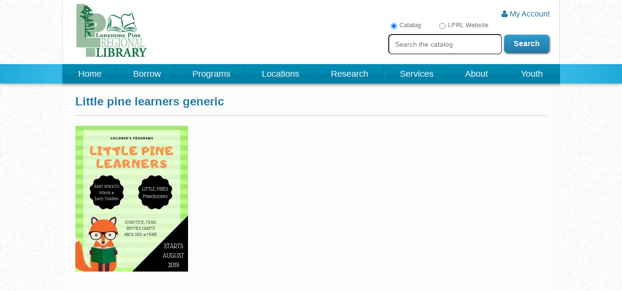

--- FILE ---
content_type: text/html; charset=UTF-8
request_url: https://www.lprlibrary.org/little-pine-learners-generic-3/
body_size: 11029
content:
<!DOCTYPE html>

<html>

    <head>
        <title>Lonesome Pine Regional Library |  &raquo; Little pine learners generic </title>

        <meta name="viewport" content="width=device-width, initial-scale=1.0, maximum-scale=1.0">

        <link href='http://fonts.googleapis.com/css?family=Open+Sans&text=›‹' rel='stylesheet' type='text/css'>

        <link href='http://fonts.googleapis.com/css?family=Merriweather+Sans:400,700' rel='stylesheet' type='text/css'>

        <link rel="stylesheet" href="https://www.lprlibrary.org/wp-content/themes/boundless-framework/bootstrap/css/bootstrap.min.css" type="text/css" media="screen" />
        <link rel="stylesheet" href="https://www.lprlibrary.org/wp-content/themes/boundless-framework/style.css" type="text/css" media="screen" />
        <link rel="stylesheet" href="https://www.lprlibrary.org/wp-content/themes/boundless-one/style.css" type="text/css" media="screen" />
        <link rel="pingback" href="https://www.lprlibrary.org/xmlrpc.php" />


        <link rel="stylesheet" href="//netdna.bootstrapcdn.com/font-awesome/3.2.1/css/font-awesome.css">


                <meta name='robots' content='max-image-preview:large' />
<link rel='dns-prefetch' href='//stats.wp.com' />
<link rel='preconnect' href='//i0.wp.com' />
<link rel='preconnect' href='//c0.wp.com' />
<link rel="alternate" type="application/rss+xml" title="Lonesome Pine Regional Library &raquo; Little pine learners generic Comments Feed" href="https://www.lprlibrary.org/feed/?attachment_id=2013" />
<link rel="alternate" title="oEmbed (JSON)" type="application/json+oembed" href="https://www.lprlibrary.org/wp-json/oembed/1.0/embed?url=https%3A%2F%2Fwww.lprlibrary.org%2Flittle-pine-learners-generic-3%2F" />
<link rel="alternate" title="oEmbed (XML)" type="text/xml+oembed" href="https://www.lprlibrary.org/wp-json/oembed/1.0/embed?url=https%3A%2F%2Fwww.lprlibrary.org%2Flittle-pine-learners-generic-3%2F&#038;format=xml" />
		<!-- This site uses the Google Analytics by MonsterInsights plugin v9.11.1 - Using Analytics tracking - https://www.monsterinsights.com/ -->
							
			
							<!-- / Google Analytics by MonsterInsights -->
		<style id='wp-img-auto-sizes-contain-inline-css'>
img:is([sizes=auto i],[sizes^="auto," i]){contain-intrinsic-size:3000px 1500px}
/*# sourceURL=wp-img-auto-sizes-contain-inline-css */
</style>
<style id='wp-emoji-styles-inline-css'>

	img.wp-smiley, img.emoji {
		display: inline !important;
		border: none !important;
		box-shadow: none !important;
		height: 1em !important;
		width: 1em !important;
		margin: 0 0.07em !important;
		vertical-align: -0.1em !important;
		background: none !important;
		padding: 0 !important;
	}
/*# sourceURL=wp-emoji-styles-inline-css */
</style>
<style id='wp-block-library-inline-css'>
:root{--wp-block-synced-color:#7a00df;--wp-block-synced-color--rgb:122,0,223;--wp-bound-block-color:var(--wp-block-synced-color);--wp-editor-canvas-background:#ddd;--wp-admin-theme-color:#007cba;--wp-admin-theme-color--rgb:0,124,186;--wp-admin-theme-color-darker-10:#006ba1;--wp-admin-theme-color-darker-10--rgb:0,107,160.5;--wp-admin-theme-color-darker-20:#005a87;--wp-admin-theme-color-darker-20--rgb:0,90,135;--wp-admin-border-width-focus:2px}@media (min-resolution:192dpi){:root{--wp-admin-border-width-focus:1.5px}}.wp-element-button{cursor:pointer}:root .has-very-light-gray-background-color{background-color:#eee}:root .has-very-dark-gray-background-color{background-color:#313131}:root .has-very-light-gray-color{color:#eee}:root .has-very-dark-gray-color{color:#313131}:root .has-vivid-green-cyan-to-vivid-cyan-blue-gradient-background{background:linear-gradient(135deg,#00d084,#0693e3)}:root .has-purple-crush-gradient-background{background:linear-gradient(135deg,#34e2e4,#4721fb 50%,#ab1dfe)}:root .has-hazy-dawn-gradient-background{background:linear-gradient(135deg,#faaca8,#dad0ec)}:root .has-subdued-olive-gradient-background{background:linear-gradient(135deg,#fafae1,#67a671)}:root .has-atomic-cream-gradient-background{background:linear-gradient(135deg,#fdd79a,#004a59)}:root .has-nightshade-gradient-background{background:linear-gradient(135deg,#330968,#31cdcf)}:root .has-midnight-gradient-background{background:linear-gradient(135deg,#020381,#2874fc)}:root{--wp--preset--font-size--normal:16px;--wp--preset--font-size--huge:42px}.has-regular-font-size{font-size:1em}.has-larger-font-size{font-size:2.625em}.has-normal-font-size{font-size:var(--wp--preset--font-size--normal)}.has-huge-font-size{font-size:var(--wp--preset--font-size--huge)}.has-text-align-center{text-align:center}.has-text-align-left{text-align:left}.has-text-align-right{text-align:right}.has-fit-text{white-space:nowrap!important}#end-resizable-editor-section{display:none}.aligncenter{clear:both}.items-justified-left{justify-content:flex-start}.items-justified-center{justify-content:center}.items-justified-right{justify-content:flex-end}.items-justified-space-between{justify-content:space-between}.screen-reader-text{border:0;clip-path:inset(50%);height:1px;margin:-1px;overflow:hidden;padding:0;position:absolute;width:1px;word-wrap:normal!important}.screen-reader-text:focus{background-color:#ddd;clip-path:none;color:#444;display:block;font-size:1em;height:auto;left:5px;line-height:normal;padding:15px 23px 14px;text-decoration:none;top:5px;width:auto;z-index:100000}html :where(.has-border-color){border-style:solid}html :where([style*=border-top-color]){border-top-style:solid}html :where([style*=border-right-color]){border-right-style:solid}html :where([style*=border-bottom-color]){border-bottom-style:solid}html :where([style*=border-left-color]){border-left-style:solid}html :where([style*=border-width]){border-style:solid}html :where([style*=border-top-width]){border-top-style:solid}html :where([style*=border-right-width]){border-right-style:solid}html :where([style*=border-bottom-width]){border-bottom-style:solid}html :where([style*=border-left-width]){border-left-style:solid}html :where(img[class*=wp-image-]){height:auto;max-width:100%}:where(figure){margin:0 0 1em}html :where(.is-position-sticky){--wp-admin--admin-bar--position-offset:var(--wp-admin--admin-bar--height,0px)}@media screen and (max-width:600px){html :where(.is-position-sticky){--wp-admin--admin-bar--position-offset:0px}}

/*# sourceURL=wp-block-library-inline-css */
</style><style id='global-styles-inline-css'>
:root{--wp--preset--aspect-ratio--square: 1;--wp--preset--aspect-ratio--4-3: 4/3;--wp--preset--aspect-ratio--3-4: 3/4;--wp--preset--aspect-ratio--3-2: 3/2;--wp--preset--aspect-ratio--2-3: 2/3;--wp--preset--aspect-ratio--16-9: 16/9;--wp--preset--aspect-ratio--9-16: 9/16;--wp--preset--color--black: #000000;--wp--preset--color--cyan-bluish-gray: #abb8c3;--wp--preset--color--white: #ffffff;--wp--preset--color--pale-pink: #f78da7;--wp--preset--color--vivid-red: #cf2e2e;--wp--preset--color--luminous-vivid-orange: #ff6900;--wp--preset--color--luminous-vivid-amber: #fcb900;--wp--preset--color--light-green-cyan: #7bdcb5;--wp--preset--color--vivid-green-cyan: #00d084;--wp--preset--color--pale-cyan-blue: #8ed1fc;--wp--preset--color--vivid-cyan-blue: #0693e3;--wp--preset--color--vivid-purple: #9b51e0;--wp--preset--gradient--vivid-cyan-blue-to-vivid-purple: linear-gradient(135deg,rgb(6,147,227) 0%,rgb(155,81,224) 100%);--wp--preset--gradient--light-green-cyan-to-vivid-green-cyan: linear-gradient(135deg,rgb(122,220,180) 0%,rgb(0,208,130) 100%);--wp--preset--gradient--luminous-vivid-amber-to-luminous-vivid-orange: linear-gradient(135deg,rgb(252,185,0) 0%,rgb(255,105,0) 100%);--wp--preset--gradient--luminous-vivid-orange-to-vivid-red: linear-gradient(135deg,rgb(255,105,0) 0%,rgb(207,46,46) 100%);--wp--preset--gradient--very-light-gray-to-cyan-bluish-gray: linear-gradient(135deg,rgb(238,238,238) 0%,rgb(169,184,195) 100%);--wp--preset--gradient--cool-to-warm-spectrum: linear-gradient(135deg,rgb(74,234,220) 0%,rgb(151,120,209) 20%,rgb(207,42,186) 40%,rgb(238,44,130) 60%,rgb(251,105,98) 80%,rgb(254,248,76) 100%);--wp--preset--gradient--blush-light-purple: linear-gradient(135deg,rgb(255,206,236) 0%,rgb(152,150,240) 100%);--wp--preset--gradient--blush-bordeaux: linear-gradient(135deg,rgb(254,205,165) 0%,rgb(254,45,45) 50%,rgb(107,0,62) 100%);--wp--preset--gradient--luminous-dusk: linear-gradient(135deg,rgb(255,203,112) 0%,rgb(199,81,192) 50%,rgb(65,88,208) 100%);--wp--preset--gradient--pale-ocean: linear-gradient(135deg,rgb(255,245,203) 0%,rgb(182,227,212) 50%,rgb(51,167,181) 100%);--wp--preset--gradient--electric-grass: linear-gradient(135deg,rgb(202,248,128) 0%,rgb(113,206,126) 100%);--wp--preset--gradient--midnight: linear-gradient(135deg,rgb(2,3,129) 0%,rgb(40,116,252) 100%);--wp--preset--font-size--small: 13px;--wp--preset--font-size--medium: 20px;--wp--preset--font-size--large: 36px;--wp--preset--font-size--x-large: 42px;--wp--preset--spacing--20: 0.44rem;--wp--preset--spacing--30: 0.67rem;--wp--preset--spacing--40: 1rem;--wp--preset--spacing--50: 1.5rem;--wp--preset--spacing--60: 2.25rem;--wp--preset--spacing--70: 3.38rem;--wp--preset--spacing--80: 5.06rem;--wp--preset--shadow--natural: 6px 6px 9px rgba(0, 0, 0, 0.2);--wp--preset--shadow--deep: 12px 12px 50px rgba(0, 0, 0, 0.4);--wp--preset--shadow--sharp: 6px 6px 0px rgba(0, 0, 0, 0.2);--wp--preset--shadow--outlined: 6px 6px 0px -3px rgb(255, 255, 255), 6px 6px rgb(0, 0, 0);--wp--preset--shadow--crisp: 6px 6px 0px rgb(0, 0, 0);}:where(.is-layout-flex){gap: 0.5em;}:where(.is-layout-grid){gap: 0.5em;}body .is-layout-flex{display: flex;}.is-layout-flex{flex-wrap: wrap;align-items: center;}.is-layout-flex > :is(*, div){margin: 0;}body .is-layout-grid{display: grid;}.is-layout-grid > :is(*, div){margin: 0;}:where(.wp-block-columns.is-layout-flex){gap: 2em;}:where(.wp-block-columns.is-layout-grid){gap: 2em;}:where(.wp-block-post-template.is-layout-flex){gap: 1.25em;}:where(.wp-block-post-template.is-layout-grid){gap: 1.25em;}.has-black-color{color: var(--wp--preset--color--black) !important;}.has-cyan-bluish-gray-color{color: var(--wp--preset--color--cyan-bluish-gray) !important;}.has-white-color{color: var(--wp--preset--color--white) !important;}.has-pale-pink-color{color: var(--wp--preset--color--pale-pink) !important;}.has-vivid-red-color{color: var(--wp--preset--color--vivid-red) !important;}.has-luminous-vivid-orange-color{color: var(--wp--preset--color--luminous-vivid-orange) !important;}.has-luminous-vivid-amber-color{color: var(--wp--preset--color--luminous-vivid-amber) !important;}.has-light-green-cyan-color{color: var(--wp--preset--color--light-green-cyan) !important;}.has-vivid-green-cyan-color{color: var(--wp--preset--color--vivid-green-cyan) !important;}.has-pale-cyan-blue-color{color: var(--wp--preset--color--pale-cyan-blue) !important;}.has-vivid-cyan-blue-color{color: var(--wp--preset--color--vivid-cyan-blue) !important;}.has-vivid-purple-color{color: var(--wp--preset--color--vivid-purple) !important;}.has-black-background-color{background-color: var(--wp--preset--color--black) !important;}.has-cyan-bluish-gray-background-color{background-color: var(--wp--preset--color--cyan-bluish-gray) !important;}.has-white-background-color{background-color: var(--wp--preset--color--white) !important;}.has-pale-pink-background-color{background-color: var(--wp--preset--color--pale-pink) !important;}.has-vivid-red-background-color{background-color: var(--wp--preset--color--vivid-red) !important;}.has-luminous-vivid-orange-background-color{background-color: var(--wp--preset--color--luminous-vivid-orange) !important;}.has-luminous-vivid-amber-background-color{background-color: var(--wp--preset--color--luminous-vivid-amber) !important;}.has-light-green-cyan-background-color{background-color: var(--wp--preset--color--light-green-cyan) !important;}.has-vivid-green-cyan-background-color{background-color: var(--wp--preset--color--vivid-green-cyan) !important;}.has-pale-cyan-blue-background-color{background-color: var(--wp--preset--color--pale-cyan-blue) !important;}.has-vivid-cyan-blue-background-color{background-color: var(--wp--preset--color--vivid-cyan-blue) !important;}.has-vivid-purple-background-color{background-color: var(--wp--preset--color--vivid-purple) !important;}.has-black-border-color{border-color: var(--wp--preset--color--black) !important;}.has-cyan-bluish-gray-border-color{border-color: var(--wp--preset--color--cyan-bluish-gray) !important;}.has-white-border-color{border-color: var(--wp--preset--color--white) !important;}.has-pale-pink-border-color{border-color: var(--wp--preset--color--pale-pink) !important;}.has-vivid-red-border-color{border-color: var(--wp--preset--color--vivid-red) !important;}.has-luminous-vivid-orange-border-color{border-color: var(--wp--preset--color--luminous-vivid-orange) !important;}.has-luminous-vivid-amber-border-color{border-color: var(--wp--preset--color--luminous-vivid-amber) !important;}.has-light-green-cyan-border-color{border-color: var(--wp--preset--color--light-green-cyan) !important;}.has-vivid-green-cyan-border-color{border-color: var(--wp--preset--color--vivid-green-cyan) !important;}.has-pale-cyan-blue-border-color{border-color: var(--wp--preset--color--pale-cyan-blue) !important;}.has-vivid-cyan-blue-border-color{border-color: var(--wp--preset--color--vivid-cyan-blue) !important;}.has-vivid-purple-border-color{border-color: var(--wp--preset--color--vivid-purple) !important;}.has-vivid-cyan-blue-to-vivid-purple-gradient-background{background: var(--wp--preset--gradient--vivid-cyan-blue-to-vivid-purple) !important;}.has-light-green-cyan-to-vivid-green-cyan-gradient-background{background: var(--wp--preset--gradient--light-green-cyan-to-vivid-green-cyan) !important;}.has-luminous-vivid-amber-to-luminous-vivid-orange-gradient-background{background: var(--wp--preset--gradient--luminous-vivid-amber-to-luminous-vivid-orange) !important;}.has-luminous-vivid-orange-to-vivid-red-gradient-background{background: var(--wp--preset--gradient--luminous-vivid-orange-to-vivid-red) !important;}.has-very-light-gray-to-cyan-bluish-gray-gradient-background{background: var(--wp--preset--gradient--very-light-gray-to-cyan-bluish-gray) !important;}.has-cool-to-warm-spectrum-gradient-background{background: var(--wp--preset--gradient--cool-to-warm-spectrum) !important;}.has-blush-light-purple-gradient-background{background: var(--wp--preset--gradient--blush-light-purple) !important;}.has-blush-bordeaux-gradient-background{background: var(--wp--preset--gradient--blush-bordeaux) !important;}.has-luminous-dusk-gradient-background{background: var(--wp--preset--gradient--luminous-dusk) !important;}.has-pale-ocean-gradient-background{background: var(--wp--preset--gradient--pale-ocean) !important;}.has-electric-grass-gradient-background{background: var(--wp--preset--gradient--electric-grass) !important;}.has-midnight-gradient-background{background: var(--wp--preset--gradient--midnight) !important;}.has-small-font-size{font-size: var(--wp--preset--font-size--small) !important;}.has-medium-font-size{font-size: var(--wp--preset--font-size--medium) !important;}.has-large-font-size{font-size: var(--wp--preset--font-size--large) !important;}.has-x-large-font-size{font-size: var(--wp--preset--font-size--x-large) !important;}
/*# sourceURL=global-styles-inline-css */
</style>

<style id='classic-theme-styles-inline-css'>
/*! This file is auto-generated */
.wp-block-button__link{color:#fff;background-color:#32373c;border-radius:9999px;box-shadow:none;text-decoration:none;padding:calc(.667em + 2px) calc(1.333em + 2px);font-size:1.125em}.wp-block-file__button{background:#32373c;color:#fff;text-decoration:none}
/*# sourceURL=/wp-includes/css/classic-themes.min.css */
</style>


<link rel="https://api.w.org/" href="https://www.lprlibrary.org/wp-json/" /><link rel="alternate" title="JSON" type="application/json" href="https://www.lprlibrary.org/wp-json/wp/v2/media/2013" /><link rel="EditURI" type="application/rsd+xml" title="RSD" href="https://www.lprlibrary.org/xmlrpc.php?rsd" />
<meta name="generator" content="WordPress 6.9" />
<link rel="canonical" href="https://www.lprlibrary.org/little-pine-learners-generic-3/" />
<link rel='shortlink' href='https://www.lprlibrary.org/?p=2013' />
	<style>img#wpstats{display:none}</style>
		<style type="text/css">.recentcomments a{display:inline !important;padding:0 !important;margin:0 !important;}</style>			<!-- Easy Columns 2.1.1 by Pat Friedl http://www.patrickfriedl.com -->
			<link rel="stylesheet" href="https://www.lprlibrary.org/wp-content/plugins/easy-columns/css/easy-columns.css" type="text/css" media="screen, projection" />
			

        

        <!--[if lt IE 9]>

        <script data-jetpack-boost="ignore" src="//html5shim.googlecode.com/svn/trunk/html5.js"></script>
        <link rel="stylesheet" href="https://www.lprlibrary.org/wp-content/themes/boundless-framework/style-ie8.css" type="text/css" media="screen" />
        <link rel="stylesheet" href="https://www.lprlibrary.org/wp-content/themes/boundless-one/style-ie8.css" type="text/css" media="screen" />


        <![endif]-->

        
        
        
        
        

        
        
        

        

	    

    </head>

    <body>
                <header class="clearfix container">
            <h1><a href="https://www.lprlibrary.org">

                    
                            <img src="https://www.lprlibrary.org/wp-content/uploads/2013/09/logo.jpg" height="114" width="150" alt="" />
                                    </a>
            </h1>
            <div class="top-right-links">
                            <a class="my-account-link" target="_blank" href="https://lpr.tlcdelivers.com/#section=myaccount"><i class="icon-user icon-white"></i> My Account</a>

                        </div>
            <div class="desktop-search-form">
	            <div class="searchbar">

    <form class="form-search" name="search" id="tlcWordpressSearch" role="search" method="get" action="https://www.lprlibrary.org/">
        <div class="search-form-container">
            <ul class="search-options">
                <li><input type="radio" id="catalog" name="searchType" checked="checked" value="catalog" /><label for="catalog">Catalog</label></li>
                <li><input type="radio" id="website" name="searchType" value="website" /><label for="website">LPRL Website</label></li>
            </ul>
            <label for="s" style="display:none">Search: </label>
            <input type="text" name="s" id="s" placeholder="Search the catalog" class="input-xlarge">
            <a class="btn" href="javascript:">Search</a>
        </div>
    </form>
</div>            </div>

        </header>
        <!-- Navbar
            ================================================== -->
        <nav>
            <a href="javascript:;" class="btn-navbar navbar-left" data-toggle="collapse" data-target=".nav-collapse">
                <i class="icon-list icon-white"></i>
            </a>

            <a class="brand" href="https://www.lprlibrary.org">LPRL</a>
                        <a href="https://lpr.tlcdelivers.com/#section=myaccount" class="btn-navbar">
                <i class="icon-user icon-white"></i>
            </a>
            
            <a  href="javascript:;" class="btn-navbar" data-toggle="collapse" data-target=".search-form-collapse">
                <i class="icon-search icon-white"></i>
            </a>





            <div id="quickNav" class="collapse nav-collapse">
                <div class="scrollbar"><div class="track"><div class="thumb"><div class="end"></div></div></div></div>
                <div class="viewport">
                    <div class="overview">
                        <div class="menu-boundless-main-menu-container"><ul id="menu-main" class="menu clearfix"><li id="menu-item-10" class="menu-item menu-item-type-post_type menu-item-object-page menu-item-home menu-item-10"><a href="https://www.lprlibrary.org/">Home</a></li>
<li id="menu-item-637" class="menu-item menu-item-type-post_type menu-item-object-page menu-item-has-children menu-item-637"><a href="https://www.lprlibrary.org/borrow/">Borrow</a>
<ul class="sub-menu">
	<li id="menu-item-375" class="menu-item menu-item-type-custom menu-item-object-custom menu-item-375"><a target="_blank" href="https://lpr.tlcdelivers.com/#section=home">From the Shelves</a></li>
	<li id="menu-item-173" class="menu-item menu-item-type-post_type menu-item-object-page menu-item-173"><a href="https://www.lprlibrary.org/downloadables-2/">Downloadables</a></li>
	<li id="menu-item-2158" class="menu-item menu-item-type-post_type menu-item-object-page menu-item-2158"><a href="https://www.lprlibrary.org/streaming/">Streaming</a></li>
</ul>
</li>
<li id="menu-item-28" class="menu-item menu-item-type-post_type menu-item-object-page menu-item-has-children menu-item-28"><a href="https://www.lprlibrary.org/events/">Programs</a>
<ul class="sub-menu">
	<li id="menu-item-468" class="menu-item menu-item-type-post_type menu-item-object-page menu-item-468"><a href="https://www.lprlibrary.org/events/wise-library-calendar/">Wise Library Calendar</a></li>
	<li id="menu-item-467" class="menu-item menu-item-type-post_type menu-item-object-page menu-item-467"><a href="https://www.lprlibrary.org/events/big-stone-gap-library-calendar/">Big Stone Gap Library Calendar</a></li>
	<li id="menu-item-466" class="menu-item menu-item-type-post_type menu-item-object-page menu-item-466"><a href="https://www.lprlibrary.org/events/coeburn-library-calendar/">Coeburn Library Calendar</a></li>
	<li id="menu-item-461" class="menu-item menu-item-type-post_type menu-item-object-page menu-item-461"><a href="https://www.lprlibrary.org/events/st-paul-library-calendar/">St. Paul Library Calendar</a></li>
	<li id="menu-item-465" class="menu-item menu-item-type-post_type menu-item-object-page menu-item-465"><a href="https://www.lprlibrary.org/events/clintwood-library-calendar/">Clintwood Library Calendar</a></li>
	<li id="menu-item-464" class="menu-item menu-item-type-post_type menu-item-object-page menu-item-464"><a href="https://www.lprlibrary.org/events/haysi-library-calendar/">Haysi Library Calendar</a></li>
	<li id="menu-item-463" class="menu-item menu-item-type-post_type menu-item-object-page menu-item-463"><a href="https://www.lprlibrary.org/events/lee-county-library-calendar/">Lee County Library Calendar</a></li>
	<li id="menu-item-695" class="menu-item menu-item-type-post_type menu-item-object-page menu-item-695"><a href="https://www.lprlibrary.org/events/rose-hill-calendar/">Rose Hill Library Calendar</a></li>
	<li id="menu-item-462" class="menu-item menu-item-type-post_type menu-item-object-page menu-item-462"><a href="https://www.lprlibrary.org/events/scott-county-library-calendar/">Scott County Library Calendar</a></li>
</ul>
</li>
<li id="menu-item-415" class="menu-item menu-item-type-taxonomy menu-item-object-branches menu-item-has-children menu-item-415"><a href="https://www.lprlibrary.org/branches/all/">Locations</a>
<ul class="sub-menu">
	<li id="menu-item-42" class="menu-item menu-item-type-post_type menu-item-object-tlc_location menu-item-42"><a href="https://www.lprlibrary.org/location/big-stone-gap/">Big Stone Gap</a></li>
	<li id="menu-item-372" class="menu-item menu-item-type-post_type menu-item-object-tlc_location menu-item-372"><a href="https://www.lprlibrary.org/location/clintwood/">Clintwood</a></li>
	<li id="menu-item-374" class="menu-item menu-item-type-post_type menu-item-object-tlc_location menu-item-374"><a href="https://www.lprlibrary.org/location/coeburn/">Coeburn</a></li>
	<li id="menu-item-364" class="menu-item menu-item-type-post_type menu-item-object-tlc_location menu-item-364"><a href="https://www.lprlibrary.org/location/gate-city/">Gate City</a></li>
	<li id="menu-item-367" class="menu-item menu-item-type-post_type menu-item-object-tlc_location menu-item-367"><a href="https://www.lprlibrary.org/location/haysi/">Haysi</a></li>
	<li id="menu-item-363" class="menu-item menu-item-type-post_type menu-item-object-tlc_location menu-item-363"><a href="https://www.lprlibrary.org/location/mailbox/">Mailbox Library</a></li>
	<li id="menu-item-366" class="menu-item menu-item-type-post_type menu-item-object-tlc_location menu-item-366"><a href="https://www.lprlibrary.org/location/pennington-gap/">Pennington Gap</a></li>
	<li id="menu-item-365" class="menu-item menu-item-type-post_type menu-item-object-tlc_location menu-item-365"><a href="https://www.lprlibrary.org/location/rose-hill/">Rose Hill</a></li>
	<li id="menu-item-373" class="menu-item menu-item-type-post_type menu-item-object-tlc_location menu-item-373"><a href="https://www.lprlibrary.org/location/st-paul/">St. Paul</a></li>
	<li id="menu-item-43" class="menu-item menu-item-type-post_type menu-item-object-tlc_location menu-item-43"><a href="https://www.lprlibrary.org/location/wise/">Wise</a></li>
</ul>
</li>
<li id="menu-item-2620" class="menu-item menu-item-type-post_type menu-item-object-page menu-item-has-children menu-item-2620"><a href="https://www.lprlibrary.org/research/">Research</a>
<ul class="sub-menu">
	<li id="menu-item-200" class="menu-item menu-item-type-post_type menu-item-object-page menu-item-200"><a href="https://www.lprlibrary.org/all-databases/">All Databases</a></li>
	<li id="menu-item-2609" class="menu-item menu-item-type-post_type menu-item-object-page menu-item-2609"><a href="https://www.lprlibrary.org/business/">Business</a></li>
	<li id="menu-item-2628" class="menu-item menu-item-type-post_type menu-item-object-page menu-item-2628"><a href="https://www.lprlibrary.org/career/">Career</a></li>
	<li id="menu-item-2589" class="menu-item menu-item-type-post_type menu-item-object-page menu-item-2589"><a href="https://www.lprlibrary.org/genealogy/">Genealogy</a></li>
	<li id="menu-item-2636" class="menu-item menu-item-type-post_type menu-item-object-page menu-item-2636"><a href="https://www.lprlibrary.org/learn/">Learn</a></li>
	<li id="menu-item-2631" class="menu-item menu-item-type-post_type menu-item-object-page menu-item-2631"><a href="https://www.lprlibrary.org/military/">Military</a></li>
	<li id="menu-item-2639" class="menu-item menu-item-type-post_type menu-item-object-page menu-item-2639"><a href="https://www.lprlibrary.org/read/">Read</a></li>
	<li id="menu-item-2655" class="menu-item menu-item-type-post_type menu-item-object-page menu-item-2655"><a href="https://www.lprlibrary.org/rescources/">Resources</a></li>
	<li id="menu-item-1292" class="menu-item menu-item-type-custom menu-item-object-custom menu-item-1292"><a href="https://archive.org/details/lonesomepineregionallibrary">School Yearbooks</a></li>
</ul>
</li>
<li id="menu-item-185" class="menu-item menu-item-type-post_type menu-item-object-page menu-item-has-children menu-item-185"><a href="https://www.lprlibrary.org/services/">Services</a>
<ul class="sub-menu">
	<li id="menu-item-2511" class="menu-item menu-item-type-post_type menu-item-object-page menu-item-2511"><a href="https://www.lprlibrary.org/laptop/">Laptops</a></li>
	<li id="menu-item-2394" class="menu-item menu-item-type-post_type menu-item-object-page menu-item-2394"><a href="https://www.lprlibrary.org/services/ipad/">iPads</a></li>
	<li id="menu-item-2270" class="menu-item menu-item-type-post_type menu-item-object-page menu-item-2270"><a href="https://www.lprlibrary.org/services/chromebooks/">Chromebooks</a></li>
	<li id="menu-item-2224" class="menu-item menu-item-type-post_type menu-item-object-page menu-item-2224"><a href="https://www.lprlibrary.org/services/hotspots/">Hotspots</a></li>
	<li id="menu-item-2893" class="menu-item menu-item-type-post_type menu-item-object-page menu-item-2893"><a href="https://www.lprlibrary.org/privacy-booth/">Privacy Booth</a></li>
	<li id="menu-item-286" class="menu-item menu-item-type-post_type menu-item-object-page menu-item-286"><a href="https://www.lprlibrary.org/services/using-the-library/">Using the Library</a></li>
	<li id="menu-item-626" class="menu-item menu-item-type-post_type menu-item-object-page menu-item-626"><a href="https://www.lprlibrary.org/services/getting-a-library-card/">Getting a Library Card</a></li>
	<li id="menu-item-284" class="menu-item menu-item-type-post_type menu-item-object-page menu-item-284"><a href="https://www.lprlibrary.org/services/checking-out-library-materials/">Checking Out Library Materials</a></li>
	<li id="menu-item-299" class="menu-item menu-item-type-post_type menu-item-object-page menu-item-299"><a href="https://www.lprlibrary.org/services/interlibrary-loans-2/">Loans From Other Libraries</a></li>
	<li id="menu-item-297" class="menu-item menu-item-type-post_type menu-item-object-page menu-item-297"><a href="https://www.lprlibrary.org/services/books-by-mail/">Mailbox Library</a></li>
	<li id="menu-item-308" class="menu-item menu-item-type-post_type menu-item-object-page menu-item-308"><a href="https://www.lprlibrary.org/services/art-gallery-2/">Art Gallery</a></li>
	<li id="menu-item-309" class="menu-item menu-item-type-post_type menu-item-object-page menu-item-309"><a href="https://www.lprlibrary.org/services/fax-service-2/">Fax Service</a></li>
	<li id="menu-item-303" class="menu-item menu-item-type-post_type menu-item-object-page menu-item-303"><a href="https://www.lprlibrary.org/services/internet-access/">Internet Access</a></li>
</ul>
</li>
<li id="menu-item-12" class="menu-item menu-item-type-post_type menu-item-object-page menu-item-has-children menu-item-12"><a href="https://www.lprlibrary.org/about/">About</a>
<ul class="sub-menu">
	<li id="menu-item-208" class="menu-item menu-item-type-post_type menu-item-object-page menu-item-208"><a href="https://www.lprlibrary.org/about/library-board/">Library Board</a></li>
	<li id="menu-item-214" class="menu-item menu-item-type-post_type menu-item-object-page menu-item-214"><a href="https://www.lprlibrary.org/about/staff-directory/">Staff Directory</a></li>
	<li id="menu-item-906" class="menu-item menu-item-type-post_type menu-item-object-page menu-item-906"><a href="https://www.lprlibrary.org/about/administration-office/">Administrative Office</a></li>
	<li id="menu-item-2260" class="menu-item menu-item-type-post_type menu-item-object-page menu-item-2260"><a href="https://www.lprlibrary.org/news/">News</a></li>
	<li id="menu-item-2467" class="menu-item menu-item-type-post_type menu-item-object-page menu-item-2467"><a href="https://www.lprlibrary.org/agendas/">Agendas</a></li>
	<li id="menu-item-2457" class="menu-item menu-item-type-post_type menu-item-object-page menu-item-2457"><a href="https://www.lprlibrary.org/minutes/">Minutes</a></li>
	<li id="menu-item-1566" class="menu-item menu-item-type-post_type menu-item-object-page menu-item-1566"><a href="https://www.lprlibrary.org/annual-report-2014-2015/">Annual Report</a></li>
	<li id="menu-item-3047" class="menu-item menu-item-type-post_type menu-item-object-page menu-item-3047"><a href="https://www.lprlibrary.org/freedom-of-information/">Freedom of Information</a></li>
	<li id="menu-item-300" class="menu-item menu-item-type-post_type menu-item-object-page menu-item-300"><a href="https://www.lprlibrary.org/about/career-opportunities/">Career Opportunities</a></li>
</ul>
</li>
<li id="menu-item-2543" class="menu-item menu-item-type-post_type menu-item-object-page menu-item-has-children menu-item-2543"><a href="https://www.lprlibrary.org/youth/">Youth</a>
<ul class="sub-menu">
	<li id="menu-item-592" class="menu-item menu-item-type-post_type menu-item-object-page menu-item-592"><a href="https://www.lprlibrary.org/kids/">Kids</a></li>
	<li id="menu-item-2542" class="menu-item menu-item-type-post_type menu-item-object-page menu-item-2542"><a href="https://www.lprlibrary.org/teens/">Teens</a></li>
</ul>
</li>
</ul></div>
                    </div>
                </div>
            </div>
	        <div class="collapse mobile-search-form search-form-collapse">
		        <div class="searchbar">

    <form class="form-search" name="search" id="tlcWordpressSearch" role="search" method="get" action="https://www.lprlibrary.org/">
        <div class="search-form-container">
            <ul class="search-options">
                <li><input type="radio" id="catalog" name="searchType" checked="checked" value="catalog" /><label for="catalog">Catalog</label></li>
                <li><input type="radio" id="website" name="searchType" value="website" /><label for="website">LPRL Website</label></li>
            </ul>
            <label for="s" style="display:none">Search: </label>
            <input type="text" name="s" id="s" placeholder="Search the catalog" class="input-xlarge">
            <a class="btn" href="javascript:">Search</a>
        </div>
    </form>
</div>	        </div>
        </nav>
        <div id="content">    <div class="full-page container my-page clearfix ">
                <section class="content clearfix">
                            <section class="post">
                    <h2 class="post-title"><a href="https://www.lprlibrary.org/little-pine-learners-generic-3/">Little pine learners generic</a></h2>

                    <hr/>
                    <p class="attachment"><a href="https://i0.wp.com/www.lprlibrary.org/wp-content/uploads/2019/07/Little-pine-learners-generic-1.jpg?ssl=1"><img fetchpriority="high" decoding="async" width="232" height="300" src="https://i0.wp.com/www.lprlibrary.org/wp-content/uploads/2019/07/Little-pine-learners-generic-1.jpg?fit=232%2C300&amp;ssl=1" class="attachment-medium size-medium" alt="" srcset="https://i0.wp.com/www.lprlibrary.org/wp-content/uploads/2019/07/Little-pine-learners-generic-1.jpg?w=816&amp;ssl=1 816w, https://i0.wp.com/www.lprlibrary.org/wp-content/uploads/2019/07/Little-pine-learners-generic-1.jpg?resize=232%2C300&amp;ssl=1 232w, https://i0.wp.com/www.lprlibrary.org/wp-content/uploads/2019/07/Little-pine-learners-generic-1.jpg?resize=768%2C994&amp;ssl=1 768w, https://i0.wp.com/www.lprlibrary.org/wp-content/uploads/2019/07/Little-pine-learners-generic-1.jpg?resize=791%2C1024&amp;ssl=1 791w, https://i0.wp.com/www.lprlibrary.org/wp-content/uploads/2019/07/Little-pine-learners-generic-1.jpg?resize=319%2C413&amp;ssl=1 319w" sizes="(max-width: 232px) 100vw, 232px" /></a></p>
                </section>

                    </section>
    </div>

    </div><!-- end div#content -->

    <footer>
        <div class="container clearfix">
            <div class="footer-block col-1">
                <div class="wp-widget-group__inner-blocks"><div class="widget widget_nav_menu"><h2 class="widgettitle">Site Links</h2><div class="menu-footer-menu-container"><ul id="menu-footer-menu-1" class="menu"><li class="menu-item menu-item-type-post_type menu-item-object-page menu-item-has-children menu-item-32"><a href="https://www.lprlibrary.org/site-map/">Site Map</a>
<ul class="sub-menu">
	<li class="menu-item menu-item-type-post_type menu-item-object-page menu-item-530"><a href="https://www.lprlibrary.org/services/">Services</a></li>
	<li class="menu-item menu-item-type-post_type menu-item-object-page menu-item-526"><a href="https://www.lprlibrary.org/about/">About</a></li>
</ul>
</li>
</ul></div></div></div>            </div>
            <div class="footer-block col-2">
<!--                -->                <h3>Follow us on</h3><ul id="socialIcons"><li><a id="icon-instagram" href="/instagram/" target="_blank"><span class="icon-stack"><i class="icon-sign-blank icon-stack-base"></i><i class="icon-instagram"></i></span>Instagram</a></li><li><a id="icon-facebook-sign" href="/facebook/" target="_blank"><span class="icon-stack"><i class="icon-sign-blank icon-stack-base"></i><i class="icon-facebook-sign"></i></span>Facebook</a></li></ul>            </div>
            <div class="footer-block col-3" id="twitter-widget">
                <h3>Meta</h3>
		<ul>
						<li><a href="https://www.lprlibrary.org/wp-login.php">Log in</a></li>
			<li><a href="https://www.lprlibrary.org/feed/">Entries feed</a></li>
			<li><a href="https://www.lprlibrary.org/comments/feed/">Comments feed</a></li>

			<li><a href="https://wordpress.org/">WordPress.org</a></li>
		</ul>

		            </div>
        </div>
    </footer>
    <footer class="fine-print">
        <div class="container clearfix">
            <p class="copy">&copy; Lonesome Pine Regional Library,  2026. All Rights Reserved</p>
            <p class="boundless-feedback"><a href="http://www.boundless.ly" target="_blank" class="boundless-logo">Boundless</a>&nbsp;<a class="feedback-button" href="http://sayat.me/boundless" target="_blank">Feedback</a></p>
        </div>
    </footer>


    


<script data-jetpack-boost="ignore" id="wp-emoji-settings" type="application/json">
{"baseUrl":"https://s.w.org/images/core/emoji/17.0.2/72x72/","ext":".png","svgUrl":"https://s.w.org/images/core/emoji/17.0.2/svg/","svgExt":".svg","source":{"concatemoji":"https://www.lprlibrary.org/wp-includes/js/wp-emoji-release.min.js?ver=6.9"}}
</script>


<script src="//www.googletagmanager.com/gtag/js?id=G-5CSDP529DH"  data-cfasync="false" data-wpfc-render="false" type="text/javascript" async></script><script data-cfasync="false" data-wpfc-render="false" type="text/javascript">
				var mi_version = '9.11.1';
				var mi_track_user = true;
				var mi_no_track_reason = '';
								var MonsterInsightsDefaultLocations = {"page_location":"https:\/\/www.lprlibrary.org\/little-pine-learners-generic-3\/"};
								if ( typeof MonsterInsightsPrivacyGuardFilter === 'function' ) {
					var MonsterInsightsLocations = (typeof MonsterInsightsExcludeQuery === 'object') ? MonsterInsightsPrivacyGuardFilter( MonsterInsightsExcludeQuery ) : MonsterInsightsPrivacyGuardFilter( MonsterInsightsDefaultLocations );
				} else {
					var MonsterInsightsLocations = (typeof MonsterInsightsExcludeQuery === 'object') ? MonsterInsightsExcludeQuery : MonsterInsightsDefaultLocations;
				}

								var disableStrs = [
										'ga-disable-G-5CSDP529DH',
									];

				/* Function to detect opted out users */
				function __gtagTrackerIsOptedOut() {
					for (var index = 0; index < disableStrs.length; index++) {
						if (document.cookie.indexOf(disableStrs[index] + '=true') > -1) {
							return true;
						}
					}

					return false;
				}

				/* Disable tracking if the opt-out cookie exists. */
				if (__gtagTrackerIsOptedOut()) {
					for (var index = 0; index < disableStrs.length; index++) {
						window[disableStrs[index]] = true;
					}
				}

				/* Opt-out function */
				function __gtagTrackerOptout() {
					for (var index = 0; index < disableStrs.length; index++) {
						document.cookie = disableStrs[index] + '=true; expires=Thu, 31 Dec 2099 23:59:59 UTC; path=/';
						window[disableStrs[index]] = true;
					}
				}

				if ('undefined' === typeof gaOptout) {
					function gaOptout() {
						__gtagTrackerOptout();
					}
				}
								window.dataLayer = window.dataLayer || [];

				window.MonsterInsightsDualTracker = {
					helpers: {},
					trackers: {},
				};
				if (mi_track_user) {
					function __gtagDataLayer() {
						dataLayer.push(arguments);
					}

					function __gtagTracker(type, name, parameters) {
						if (!parameters) {
							parameters = {};
						}

						if (parameters.send_to) {
							__gtagDataLayer.apply(null, arguments);
							return;
						}

						if (type === 'event') {
														parameters.send_to = monsterinsights_frontend.v4_id;
							var hookName = name;
							if (typeof parameters['event_category'] !== 'undefined') {
								hookName = parameters['event_category'] + ':' + name;
							}

							if (typeof MonsterInsightsDualTracker.trackers[hookName] !== 'undefined') {
								MonsterInsightsDualTracker.trackers[hookName](parameters);
							} else {
								__gtagDataLayer('event', name, parameters);
							}
							
						} else {
							__gtagDataLayer.apply(null, arguments);
						}
					}

					__gtagTracker('js', new Date());
					__gtagTracker('set', {
						'developer_id.dZGIzZG': true,
											});
					if ( MonsterInsightsLocations.page_location ) {
						__gtagTracker('set', MonsterInsightsLocations);
					}
										__gtagTracker('config', 'G-5CSDP529DH', {"forceSSL":"true","link_attribution":"true","linker":{"domains":["lpr.tlcdelivers.com","lprlibrary.org"]}} );
										window.gtag = __gtagTracker;										(function () {
						/* https://developers.google.com/analytics/devguides/collection/analyticsjs/ */
						/* ga and __gaTracker compatibility shim. */
						var noopfn = function () {
							return null;
						};
						var newtracker = function () {
							return new Tracker();
						};
						var Tracker = function () {
							return null;
						};
						var p = Tracker.prototype;
						p.get = noopfn;
						p.set = noopfn;
						p.send = function () {
							var args = Array.prototype.slice.call(arguments);
							args.unshift('send');
							__gaTracker.apply(null, args);
						};
						var __gaTracker = function () {
							var len = arguments.length;
							if (len === 0) {
								return;
							}
							var f = arguments[len - 1];
							if (typeof f !== 'object' || f === null || typeof f.hitCallback !== 'function') {
								if ('send' === arguments[0]) {
									var hitConverted, hitObject = false, action;
									if ('event' === arguments[1]) {
										if ('undefined' !== typeof arguments[3]) {
											hitObject = {
												'eventAction': arguments[3],
												'eventCategory': arguments[2],
												'eventLabel': arguments[4],
												'value': arguments[5] ? arguments[5] : 1,
											}
										}
									}
									if ('pageview' === arguments[1]) {
										if ('undefined' !== typeof arguments[2]) {
											hitObject = {
												'eventAction': 'page_view',
												'page_path': arguments[2],
											}
										}
									}
									if (typeof arguments[2] === 'object') {
										hitObject = arguments[2];
									}
									if (typeof arguments[5] === 'object') {
										Object.assign(hitObject, arguments[5]);
									}
									if ('undefined' !== typeof arguments[1].hitType) {
										hitObject = arguments[1];
										if ('pageview' === hitObject.hitType) {
											hitObject.eventAction = 'page_view';
										}
									}
									if (hitObject) {
										action = 'timing' === arguments[1].hitType ? 'timing_complete' : hitObject.eventAction;
										hitConverted = mapArgs(hitObject);
										__gtagTracker('event', action, hitConverted);
									}
								}
								return;
							}

							function mapArgs(args) {
								var arg, hit = {};
								var gaMap = {
									'eventCategory': 'event_category',
									'eventAction': 'event_action',
									'eventLabel': 'event_label',
									'eventValue': 'event_value',
									'nonInteraction': 'non_interaction',
									'timingCategory': 'event_category',
									'timingVar': 'name',
									'timingValue': 'value',
									'timingLabel': 'event_label',
									'page': 'page_path',
									'location': 'page_location',
									'title': 'page_title',
									'referrer' : 'page_referrer',
								};
								for (arg in args) {
																		if (!(!args.hasOwnProperty(arg) || !gaMap.hasOwnProperty(arg))) {
										hit[gaMap[arg]] = args[arg];
									} else {
										hit[arg] = args[arg];
									}
								}
								return hit;
							}

							try {
								f.hitCallback();
							} catch (ex) {
							}
						};
						__gaTracker.create = newtracker;
						__gaTracker.getByName = newtracker;
						__gaTracker.getAll = function () {
							return [];
						};
						__gaTracker.remove = noopfn;
						__gaTracker.loaded = true;
						window['__gaTracker'] = __gaTracker;
					})();
									} else {
										console.log("");
					(function () {
						function __gtagTracker() {
							return null;
						}

						window['__gtagTracker'] = __gtagTracker;
						window['gtag'] = __gtagTracker;
					})();
									}
			</script><script type="text/javascript" src="https://www.lprlibrary.org/wp-includes/js/jquery/jquery.min.js?ver=3.7.1" id="jquery-core-js"></script><script type='text/javascript' src='https://www.lprlibrary.org/wp-content/boost-cache/static/5fa8774f50.min.js'></script><script src="https://www.lprlibrary.org/wp-content/themes/boundless-framework/bootstrap/js/bootstrap.js"></script><script src="https://www.lprlibrary.org/wp-content/themes/boundless-framework/js/iscroll.js"></script><script src="https://www.lprlibrary.org/wp-content/themes/boundless-framework/js/scrollnav.js"></script><script src="https://www.lprlibrary.org/wp-content/themes/boundless-framework/js/jquery.tinyscrollbar.min.js"></script><script src="https://www.lprlibrary.org/wp-content/themes/boundless-framework/js/jquery.slides.min.js"></script><script src="https://www.lprlibrary.org/wp-content/themes/boundless-framework/js/jquery.placeholder.js"></script><script src="https://www.lprlibrary.org/wp-content/themes/boundless-framework/js/nav.js"></script><script src="https://www.lprlibrary.org/wp-content/themes/boundless-framework/js/lib/modernizr.custom.35344.js"></script><script src="https://www.lprlibrary.org/wp-content/themes/boundless-framework/js/lib/modernizr.textstroke.js"></script><script src="https://www.lprlibrary.org/wp-content/themes/boundless-framework/js/lib/jquery.dotdotdot.js"></script><script type="text/javascript">
	var pacSearchURL = "https://lpr.tlcdelivers.com/mobile#ignoreDevice=true&section=search&term=",
		mobilePacSearchURL = "https://lpr.tlcdelivers.com/mobile#ignoreDevice=true&section=search&term=",
		catalogSearchPlaceholder = "Search the catalog",
		websiteSearchPlaceholder = "Search the website";

</script><script src="https://www.lprlibrary.org/wp-content/themes/boundless-framework/js/searchform.js"></script><script>
    jQuery(document).ready(function(){
        (function(i,s,o,g,r,a,m){i['GoogleAnalyticsObject']=r;i[r]=i[r]||function(){
            (i[r].q=i[r].q||[]).push(arguments)},i[r].l=1*new Date();a=s.createElement(o),
            m=s.getElementsByTagName(o)[0];a.async=1;a.src=g;m.parentNode.insertBefore(a,m)
        })(window,document,'script','//www.google-analytics.com/analytics.js','__bwGATracker');

        __bwGATracker('create', 'UA-41531219-1');

                __bwGATracker('create', 'G-S78LKSVMPY', {'name': 'gaLocal'});
        __bwGATracker('gaLocal.send', 'pageview');

        
        __bwGATracker('send', 'pageview');
    });


</script><script type="speculationrules">
{"prefetch":[{"source":"document","where":{"and":[{"href_matches":"/*"},{"not":{"href_matches":["/wp-*.php","/wp-admin/*","/wp-content/uploads/*","/wp-content/*","/wp-content/plugins/*","/wp-content/themes/boundless-one/*","/wp-content/themes/boundless-framework/*","/*\\?(.+)"]}},{"not":{"selector_matches":"a[rel~=\"nofollow\"]"}},{"not":{"selector_matches":".no-prefetch, .no-prefetch a"}}]},"eagerness":"conservative"}]}
</script><script type="text/javascript" id="jetpack-stats-js-before">
/* <![CDATA[ */
_stq = window._stq || [];
_stq.push([ "view", {"v":"ext","blog":"182632125","post":"2013","tz":"-5","srv":"www.lprlibrary.org","j":"1:15.4"} ]);
_stq.push([ "clickTrackerInit", "182632125", "2013" ]);
//# sourceURL=jetpack-stats-js-before
/* ]]> */
</script><script type="text/javascript" src="https://stats.wp.com/e-202604.js" id="jetpack-stats-js" defer="defer" data-wp-strategy="defer"></script><script type="module">
/* <![CDATA[ */
/*! This file is auto-generated */
const a=JSON.parse(document.getElementById("wp-emoji-settings").textContent),o=(window._wpemojiSettings=a,"wpEmojiSettingsSupports"),s=["flag","emoji"];function i(e){try{var t={supportTests:e,timestamp:(new Date).valueOf()};sessionStorage.setItem(o,JSON.stringify(t))}catch(e){}}function c(e,t,n){e.clearRect(0,0,e.canvas.width,e.canvas.height),e.fillText(t,0,0);t=new Uint32Array(e.getImageData(0,0,e.canvas.width,e.canvas.height).data);e.clearRect(0,0,e.canvas.width,e.canvas.height),e.fillText(n,0,0);const a=new Uint32Array(e.getImageData(0,0,e.canvas.width,e.canvas.height).data);return t.every((e,t)=>e===a[t])}function p(e,t){e.clearRect(0,0,e.canvas.width,e.canvas.height),e.fillText(t,0,0);var n=e.getImageData(16,16,1,1);for(let e=0;e<n.data.length;e++)if(0!==n.data[e])return!1;return!0}function u(e,t,n,a){switch(t){case"flag":return n(e,"\ud83c\udff3\ufe0f\u200d\u26a7\ufe0f","\ud83c\udff3\ufe0f\u200b\u26a7\ufe0f")?!1:!n(e,"\ud83c\udde8\ud83c\uddf6","\ud83c\udde8\u200b\ud83c\uddf6")&&!n(e,"\ud83c\udff4\udb40\udc67\udb40\udc62\udb40\udc65\udb40\udc6e\udb40\udc67\udb40\udc7f","\ud83c\udff4\u200b\udb40\udc67\u200b\udb40\udc62\u200b\udb40\udc65\u200b\udb40\udc6e\u200b\udb40\udc67\u200b\udb40\udc7f");case"emoji":return!a(e,"\ud83e\u1fac8")}return!1}function f(e,t,n,a){let r;const o=(r="undefined"!=typeof WorkerGlobalScope&&self instanceof WorkerGlobalScope?new OffscreenCanvas(300,150):document.createElement("canvas")).getContext("2d",{willReadFrequently:!0}),s=(o.textBaseline="top",o.font="600 32px Arial",{});return e.forEach(e=>{s[e]=t(o,e,n,a)}),s}function r(e){var t=document.createElement("script");t.src=e,t.defer=!0,document.head.appendChild(t)}a.supports={everything:!0,everythingExceptFlag:!0},new Promise(t=>{let n=function(){try{var e=JSON.parse(sessionStorage.getItem(o));if("object"==typeof e&&"number"==typeof e.timestamp&&(new Date).valueOf()<e.timestamp+604800&&"object"==typeof e.supportTests)return e.supportTests}catch(e){}return null}();if(!n){if("undefined"!=typeof Worker&&"undefined"!=typeof OffscreenCanvas&&"undefined"!=typeof URL&&URL.createObjectURL&&"undefined"!=typeof Blob)try{var e="postMessage("+f.toString()+"("+[JSON.stringify(s),u.toString(),c.toString(),p.toString()].join(",")+"));",a=new Blob([e],{type:"text/javascript"});const r=new Worker(URL.createObjectURL(a),{name:"wpTestEmojiSupports"});return void(r.onmessage=e=>{i(n=e.data),r.terminate(),t(n)})}catch(e){}i(n=f(s,u,c,p))}t(n)}).then(e=>{for(const n in e)a.supports[n]=e[n],a.supports.everything=a.supports.everything&&a.supports[n],"flag"!==n&&(a.supports.everythingExceptFlag=a.supports.everythingExceptFlag&&a.supports[n]);var t;a.supports.everythingExceptFlag=a.supports.everythingExceptFlag&&!a.supports.flag,a.supports.everything||((t=a.source||{}).concatemoji?r(t.concatemoji):t.wpemoji&&t.twemoji&&(r(t.twemoji),r(t.wpemoji)))});
//# sourceURL=https://www.lprlibrary.org/wp-includes/js/wp-emoji-loader.min.js
/* ]]> */
</script></body>
</html>

--- FILE ---
content_type: text/css
request_url: https://www.lprlibrary.org/wp-content/themes/boundless-framework/style.css
body_size: 8883
content:
/*
Theme Name: Boundless
Theme URI: http://boundless.ly/web/
Description: The Boundless Framework
Version: 1.1.1-r14752
Author: Boundless
Author URI: http://boundless.ly/
*/
/* at what resolutions does z-index change? */
/*
html5doctor.com Reset Stylesheet
v1.6.1
Last Updated: 2010-09-17
Author: Richard Clark - http://richclarkdesign.com
Twitter: @rich_clark
*/
/* line 20, ../../../../resources/sass/partials/_reset.scss */
html, body, div, span, object, iframe,
h1, h2, h3, h4, h5, h6, p, blockquote, pre,
abbr, address, cite, code,
del, dfn, em, img, ins, kbd, q, samp,
small, strong, sub, sup, var,
b, i,
dl, dt, dd, ol, ul, li,
fieldset, form, label, legend,
table, caption, tbody, tfoot, thead, tr, th, td,
article, aside, canvas, details, figcaption, figure,
footer, header, hgroup, menu, nav, section, summary,
time, mark, audio, video {
  margin: 0;
  padding: 0;
  border: 0;
  outline: 0;
  font-size: 100%;
  vertical-align: baseline;
  background: transparent;
}

/* line 30, ../../../../resources/sass/partials/_reset.scss */
body {
  line-height: 1;
}

/* line 35, ../../../../resources/sass/partials/_reset.scss */
article, aside, details, figcaption, figure,
footer, header, hgroup, menu, nav, section {
  display: block;
}

/* line 39, ../../../../resources/sass/partials/_reset.scss */
nav ul {
  list-style: none;
}

/* line 43, ../../../../resources/sass/partials/_reset.scss */
blockquote, q {
  quotes: none;
}

/* line 48, ../../../../resources/sass/partials/_reset.scss */
blockquote:before, blockquote:after,
q:before, q:after {
  content: '';
  content: none;
}

/* line 53, ../../../../resources/sass/partials/_reset.scss */
a {
  margin: 0;
  padding: 0;
  font-size: 100%;
  vertical-align: baseline;
  background: transparent;
}

/* change colours to suit your needs */
/* line 62, ../../../../resources/sass/partials/_reset.scss */
ins {
  background-color: #ff9;
  color: #000;
  text-decoration: none;
}

/* change colours to suit your needs */
/* line 69, ../../../../resources/sass/partials/_reset.scss */
mark {
  background-color: #ff9;
  color: #000;
  font-style: italic;
  font-weight: bold;
}

/* line 76, ../../../../resources/sass/partials/_reset.scss */
del {
  text-decoration: line-through;
}

/* line 80, ../../../../resources/sass/partials/_reset.scss */
abbr[title], dfn[title] {
  border-bottom: 1px dotted;
  cursor: help;
}

/* line 85, ../../../../resources/sass/partials/_reset.scss */
table {
  border-collapse: collapse;
  border-spacing: 0;
}

/* change border colour to suit your needs */
/* line 91, ../../../../resources/sass/partials/_reset.scss */
hr {
  display: block;
  height: 1px;
  border: 0;
  border-top: 1px solid #cccccc;
  margin: 1em 0;
  padding: 0;
}

/* line 100, ../../../../resources/sass/partials/_reset.scss */
input, select {
  vertical-align: middle;
}

/*
	Author: Ryan Neuffer

	Description: A stylesheet for overall readability and adherence to typographic principles. It maintains an exact
	vertical rhythm - if you don't know what that is please don't change this file.

	Note: html5 doctor reset.css or similar must be used to reset margins and padding to 0 on block level elements
	before this can be used.
*/
/* line 11, ../../../../resources/sass/partials/_typography.scss */
body {
  font-size: 16px;
  /* Do NOT set the body font size lower than 16px, several studies support this */
  font-family: "Merriweather Sans", sans-serif;
}

/* we use padding instead of margins because when consecutive vertical margins collapse it messes up the rhythm */
/* line 19, ../../../../resources/sass/partials/_typography.scss */
p {
  max-width: 36.25em;
  /* locks us in to the 65-75 character line length */
  font-size: 1em;
  line-height: 1.5em;
  padding-top: 0.3em;
  padding-bottom: 1.2em;
}

/* line 28, ../../../../resources/sass/partials/_typography.scss */
.content p {
  padding-bottom: 10px;
}
/* line 32, ../../../../resources/sass/partials/_typography.scss */
.content ul h1, .content ul h2, .content ul h3, .content ul h4, .content ul h5, .content ul h6, .content ol h1, .content ol h2, .content ol h3, .content ol h4, .content ol h5, .content ol h6 {
  padding: 0;
  margin: 0;
  line-height: 1.4em;
}
/* line 38, ../../../../resources/sass/partials/_typography.scss */
.content h1 {
  font-size: 1.5em;
  line-height: 1.5em;
  padding-top: 0;
  letter-spacing: -1px;
}
/* line 45, ../../../../resources/sass/partials/_typography.scss */
.content h1, .content h2, .content h3, .content h4, .content h5, .content h6 {
  padding-bottom: 0;
  margin-top: 20px;
}

/* line 51, ../../../../resources/sass/partials/_typography.scss */
h1 {
  font-size: 2em;
  line-height: 0.75em;
  padding-bottom: 0.775em;
  padding-top: 0.725em;
}

/* line 58, ../../../../resources/sass/partials/_typography.scss */
h2 {
  font-size: 1.5em;
  line-height: 1em;
  padding-bottom: 0.9em;
  padding-top: 0.1em;
}
/* line 64, ../../../../resources/sass/partials/_typography.scss */
h2.post-title {
  padding-bottom: 0;
  padding-top: 0;
  margin-top: 0;
}

/* line 71, ../../../../resources/sass/partials/_typography.scss */
h3 {
  font-size: 1.2em;
  line-height: 1.25em;
  padding-top: 0.2em;
  padding-bottom: 1.05em;
}

/* line 78, ../../../../resources/sass/partials/_typography.scss */
h4, h5, h6 {
  line-height: 1.5em;
  font-size: 1em;
  padding-top: 0.3em;
  padding-bottom: 1.2em;
}

/* line 85, ../../../../resources/sass/partials/_typography.scss */
blockquote {
  text-indent: -0.3em;
  padding-bottom: 1.2em;
}

/* line 90, ../../../../resources/sass/partials/_typography.scss */
blockquote p {
  padding-bottom: 0;
}

/* line 94, ../../../../resources/sass/partials/_typography.scss */
blockquote p.author {
  padding-top: 0;
}

/* line 98, ../../../../resources/sass/partials/_typography.scss */
blockquote p:before {
  content: '\201c';
}

/* line 102, ../../../../resources/sass/partials/_typography.scss */
blockquote p:after {
  content: '\201d';
}

/* line 106, ../../../../resources/sass/partials/_typography.scss */
blockquote .author {
  text-align: right;
}

/* line 110, ../../../../resources/sass/partials/_typography.scss */
blockquote .author:before {
  content: '\2015';
}

/* line 114, ../../../../resources/sass/partials/_typography.scss */
blockquote .author:after {
  content: '';
}

/* line 120, ../../../../resources/sass/partials/_typography.scss */
.content ul, .content ol {
  line-height: 1.5em;
  padding-top: 0.4em;
  padding-bottom: 1.1em;
  max-width: 36.25em;
}
/* line 126, ../../../../resources/sass/partials/_typography.scss */
.content ul {
  list-style: square inside;
}
/* line 129, ../../../../resources/sass/partials/_typography.scss */
.content ol {
  list-style-position: inside;
}
/* line 133, ../../../../resources/sass/partials/_typography.scss */
.content dl.hours-dl {
  line-height: 1.5em;
  text-align: left;
}
/* line 137, ../../../../resources/sass/partials/_typography.scss */
.content dl.hours-dl dt {
  width: 200px;
  font-weight: bold;
  float: left;
}
/* line 142, ../../../../resources/sass/partials/_typography.scss */
.content dl.hours-dl dd {
  width: auto;
  margin-left: 200px;
  font-weight: normal;
}

/* line 152, ../../../../resources/sass/partials/_typography.scss */
.full-page .content ul, .full-page .content ol {
  max-width: 36.25em;
}

/*
	Wordpress specific classes
*/
/*
	margin = 20px,
	20/16 = 1.25em;
*/
/* line 169, ../../../../resources/sass/partials/_typography.scss */
img.alignleft {
  float: left;
  margin: 0 1.25em 1.25em 0;
}

/* line 175, ../../../../resources/sass/partials/_typography.scss */
img.alignright {
  float: right;
  margin: 0 0 1.25em 1.25em;
}

/* line 180, ../../../../resources/sass/partials/_typography.scss */
img.aligncenter {
  margin-left: auto;
  margin-right: auto;
  height: 144px;
  /* TODO base these off of size classes for images */
  width: auto;
}

/* line 187, ../../../../resources/sass/partials/_typography.scss */
img.alignright, img.alignleft {
  width: 160px;
  /* TODO base these off of size classes for images */
  height: auto;
}

/* line 192, ../../../../resources/sass/partials/_typography.scss */
img.alignright, img.alignleft, img.aligncenter {
  display: block;
  padding: 5px;
  /* TODO build the padding into the function */
}

/* line 3, ../../../../resources/sass/partials/_child-nav-base.scss */
section.child-nav-col ul.side-nav {
  width: 100%;
  list-style: none;
}
/* line 6, ../../../../resources/sass/partials/_child-nav-base.scss */
section.child-nav-col ul.side-nav li a {
  width: 100%;
  display: block;
}
/* line 10, ../../../../resources/sass/partials/_child-nav-base.scss */
section.child-nav-col ul.side-nav li a:hover {
  text-decoration: none;
}
/* line 16, ../../../../resources/sass/partials/_child-nav-base.scss */
section.child-nav-col ul.side-nav > li.active {
  border-top: 1px solid #b9b4aa;
}
/* line 18, ../../../../resources/sass/partials/_child-nav-base.scss */
section.child-nav-col ul.side-nav > li.active > a {
  background: #dad5cb;
  color: white;
  text-shadow: 1px 1px 1px #c0bcb5;
}
/* line 25, ../../../../resources/sass/partials/_child-nav-base.scss */
section.child-nav-col ul.side-nav > li > a {
  padding-left: 20px;
  padding-bottom: 1em;
  padding-top: 1em;
}
/* line 32, ../../../../resources/sass/partials/_child-nav-base.scss */
section.child-nav-col ul.side-nav ul.children {
  list-style: none;
}
/* line 35, ../../../../resources/sass/partials/_child-nav-base.scss */
section.child-nav-col ul.side-nav ul.children li a {
  padding-left: 20px;
  padding-top: 6px;
  line-height: 1.4em;
  padding-bottom: 6px;
}
/* line 41, ../../../../resources/sass/partials/_child-nav-base.scss */
section.child-nav-col ul.side-nav ul.children li ul.children {
  display: none;
}

@media only screen and (min-width: 1024px) {
  /* line 5, ../../../../resources/sass/partials/_child-nav-1024.scss */
  section.child-nav-col ul.side-nav > li ul.children {
    padding-left: 5px;
  }
}
/* line 3, ../../../../resources/sass/partials/_nav-base.scss */
nav {
  line-height: 1.5em;
  clear: both;
}

/* line 8, ../../../../resources/sass/partials/_nav-base.scss */
header {
  position: relative;
}

/* line 14, ../../../../resources/sass/partials/_nav-base.scss */
#menu-main .sub-menu {
  position: absolute;
}

/* line 19, ../../../../resources/sass/partials/_nav-base.scss */
nav ul li a {
  padding: 0.25em 1em;
}

/* line 22, ../../../../resources/sass/partials/_nav-base.scss */
.search-form-container .input-xlarge {
  height: 20px;
  padding: 0px 12px;
  font-size: 14px;
  line-height: 20px;
  width: 206px;
  display: inline-block;
  margin-bottom: 0;
  vertical-align: middle;
  -webkit-border-radius: 8px;
  border-radius: 8px;
  margin-top: 8px;
  transition: border linear 0.2s, box-shadow linear 0.2s;
}

/* Bootstrap specific */
/* line 40, ../../../../resources/sass/partials/_nav-base.scss */
input.input-large, input.input-xlarge, span.add-on {
  -webkit-box-sizing: content-box;
  -moz-box-sizing: content-box;
  box-sizing: content-box;
}

/* line 45, ../../../../resources/sass/partials/_nav-base.scss */
.form-search span.add-on {
  border-right: 0;
  background: transparent;
}

/* line 50, ../../../../resources/sass/partials/_nav-base.scss */
.top-right-links {
  position: absolute;
  right: 20px;
  top: 20px;
  margin: 0;
}
/* line 55, ../../../../resources/sass/partials/_nav-base.scss */
.top-right-links .menu-top-links-container {
  float: right;
}
/* line 58, ../../../../resources/sass/partials/_nav-base.scss */
.top-right-links .my-account-link {
  float: right;
  margin-left: 20px;
}

/* line 63, ../../../../resources/sass/partials/_nav-base.scss */
.top-links li {
  display: inline-block;
}

/* Tiny Scrollbar Specific */
/*#scrollbar1 { width: 520px; clear: both; margin: 20px 0 10px; }*/
/* line 70, ../../../../resources/sass/partials/_nav-base.scss */
#quickNav .viewport {
  overflow: hidden;
  position: relative;
}

/* line 71, ../../../../resources/sass/partials/_nav-base.scss */
#quickNav .scrollbar {
  position: relative;
  float: right;
  width: 15px;
}

/* line 72, ../../../../resources/sass/partials/_nav-base.scss */
#quickNav .track {
  height: 100%;
  width: 13px;
  position: relative;
  padding: 0 1px;
}

/* line 73, ../../../../resources/sass/partials/_nav-base.scss */
#quickNav .thumb {
  height: 20px;
  width: 13px;
  cursor: pointer;
  overflow: hidden;
  position: absolute;
  top: 0;
}

/* line 74, ../../../../resources/sass/partials/_nav-base.scss */
#quickNav .thumb .end {
  overflow: hidden;
  height: 5px;
  width: 13px;
}

/* line 75, ../../../../resources/sass/partials/_nav-base.scss */
#quickNav .disable {
  display: none;
}

/* line 76, ../../../../resources/sass/partials/_nav-base.scss */
.noSelect {
  user-select: none;
  -o-user-select: none;
  -moz-user-select: none;
  -khtml-user-select: none;
  -webkit-user-select: none;
}

/* line 78, ../../../../resources/sass/partials/_nav-base.scss */
.search-form-container .input-xlarge {
  height: 48px;
  line-height: 48px;
  padding-top: 0;
  padding-bottom: 0;
}

/* line 86, ../../../../resources/sass/partials/_nav-base.scss */
header h1 {
  float: left;
  line-height: 3.5em;
  height: 3.5em;
  padding: 0;
}

/* line 92, ../../../../resources/sass/partials/_nav-base.scss */
.normal-search-form {
  margin-top: 3em;
}

/* line 97, ../../../../resources/sass/partials/_nav-base.scss */
.top-right-link-bar {
  font-size: 1.25em;
  margin-top: 30px;
  margin-bottom: 30px;
}

/* line 104, ../../../../resources/sass/partials/_nav-base.scss */
nav ul li a {
  line-height: 40px;
  height: 40px;
  padding-top: 0;
  padding-bottom: 0;
  display: inline-block;
}

/* line 115, ../../../../resources/sass/partials/_nav-base.scss */
#menu-top-links .menu-item {
  margin-left: 20px;
}

/* line 118, ../../../../resources/sass/partials/_nav-base.scss */
.search-options {
  /*float: right;*/
  list-style: none;
}

/* line 122, ../../../../resources/sass/partials/_nav-base.scss */
.search-options li {
  min-width: 80px;
  line-height: 38px;
  height: 38px;
  padding: 0;
  margin-right: 16px;
  display: inline-block;
  border-right: 0;
}

/* line 131, ../../../../resources/sass/partials/_nav-base.scss */
.search-options li label {
  margin-left: 2px;
}

/* line 135, ../../../../resources/sass/partials/_nav-base.scss */
.search-form-container {
  position: relative;
}

/* line 138, ../../../../resources/sass/partials/_nav-base.scss */
.search-form-container .icon-search {
  position: absolute;
  top: 26px;
  left: 8px;
}

/* line 147, ../../../../resources/sass/partials/_nav-base.scss */
.search-box {
  width: 340px;
  height: 40px;
  display: inline-block;
  margin-bottom: 0;
  vertical-align: middle;
  padding-right: 14px;
  padding-left: 14px;
  margin-bottom: 0;
  -webkit-border-radius: 15px;
  -moz-border-radius: 15px;
  border-radius: 15px;
  /*TODO do we want any of these in pixels? */
}

/* line 161, ../../../../resources/sass/partials/_nav-base.scss */
.search-button {
  font-size: 1.5em;
  /* 24px */
  border-radius: 8px;
  /* TODO */
  /* Pattern: Stripe.png */
  width: 90px;
  height: 40px;
  margin-bottom: 30px;
}

/* get rid of 3rd level menus */
/* line 171, ../../../../resources/sass/partials/_nav-base.scss */
nav #menu-main > li:hover > ul > li > ul.sub-menu {
  display: none;
}

/* line 175, ../../../../resources/sass/partials/_nav-base.scss */
nav #menu-main > li > ul > li:hover > ul.sub-menu {
  display: none;
}

@media only screen and (max-width: 800px) {
  /* line 4, ../../../../resources/sass/partials/_nav.scss */
  #quickNav .overview {
    list-style: none;
    left: 0;
    top: 0;
    width: 100%;
  }

  /*position: absolute;*/
  /* line 6, ../../../../resources/sass/partials/_nav.scss */
  .menu-main-container {
    margin-top: 10px;
  }

  /* line 9, ../../../../resources/sass/partials/_nav.scss */
  header.container {
    margin-top: 48px;
    /*TODO use sass to inject nav bar height instead of hard coding 48px */
  }

  /* line 12, ../../../../resources/sass/partials/_nav.scss */
  .form-search button {
    width: 100%;
  }

  /* line 15, ../../../../resources/sass/partials/_nav.scss */
  .search-form-container .input-xlarge {
    box-sizing: border-box;
    width: 100%;
    /*line-height: 2em;*/
    /*height: 2em;*/
  }

  /* line 23, ../../../../resources/sass/partials/_nav.scss */
  .searchbar {
    width: 100%;
    position: relative;
    padding: 8.5px 16px 16px 16px;
  }

  /* line 29, ../../../../resources/sass/partials/_nav.scss */
  header {
    margin-top: 73px;
    /* TODO use sass to get this value for the nav-bar height */
  }

  /* line 32, ../../../../resources/sass/partials/_nav.scss */
  .top-links {
    display: none;
  }

  /* line 35, ../../../../resources/sass/partials/_nav.scss */
  header h1 {
    display: none;
  }

  /* wordpress specific */
  /* line 39, ../../../../resources/sass/partials/_nav.scss */
  body.customize-support nav {
    margin-top: 28px;
  }

  /* mobile nav collapsed */
  /* line 43, ../../../../resources/sass/partials/_nav.scss */
  nav {
    overflow: hidden;
    position: fixed;
    top: 0;
    left: 0;
    right: 0;
    z-index: 4000;
  }

  /* line 51, ../../../../resources/sass/partials/_nav.scss */
  nav .brand {
    float: left;
    padding: 0 16px;
    display: block;
    /*padding: 10px 20px 10px;*/
    /* TODO em this ish */
    font-size: 20px;
    /* TODO em */
    font-weight: 200;
    overflow: hidden;
    height: 48px;
    /* TODO sassify */
    line-height: 48px;
  }

  /* line 65, ../../../../resources/sass/partials/_nav.scss */
  nav .btn-navbar {
    display: block;
    float: right;
    /*padding: 7px 10px;*/
    /*width: 53px;*/
    /* TODO sassify */
    /*height: 53px;*/
    /* TODO sassify */
    width: 48px;
    height: 48px;
    line-height: 48px;
    text-align: center;
    cursor: pointer;
  }

  /* line 80, ../../../../resources/sass/partials/_nav.scss */
  nav .btn-navbar .icon-white {
    font-size: 20px;
  }

  /* line 87, ../../../../resources/sass/partials/_nav.scss */
  nav .btn-navbar:hover,
  nav a:hover,
  nav .btn-navbar:active {
    text-decoration: none;
  }

  /* line 91, ../../../../resources/sass/partials/_nav.scss */
  nav .collapse {
    clear: both;
    position: relative;
    height: 0;
    overflow: hidden;
    -webkit-transition: height 0.35s ease;
    -moz-transition: height 0.35s ease;
    -o-transition: height 0.35s ease;
    transition: height 0.35s ease;
    /* TODO tweak collapse code so that we can set a height and overflow on the collapse
     	or make it so that position: fixed gets removed on expand
     */
  }

  /* line 105, ../../../../resources/sass/partials/_nav.scss */
  nav .menu-item {
    display: block;
  }

  /* line 108, ../../../../resources/sass/partials/_nav.scss */
  nav .menu-item a {
    display: block;
    float: none;
  }

  /* line 113, ../../../../resources/sass/partials/_nav.scss */
  .sub-menu {
    display: none;
  }

  /* line 117, ../../../../resources/sass/partials/_nav.scss */
  nav #menu-main > li, .compact-top-links > li {
    padding: 0;
    display: block;
  }

  /* line 121, ../../../../resources/sass/partials/_nav.scss */
  nav #menu-main li a, .compact-top-links li a {
    text-align: left;
    line-height: 38px;
    height: 38px;
    padding: 0 16px;
  }
}
@media only screen and (min-width: 800px) {
  /*nav .menu-item a:hover, nav .current-menu-item a {*/
  /*background-color: #274059;*/
  /*}*/
  /* line 5, ../../../../resources/sass/partials/_nav-800.scss */
  nav li:hover a {
    text-decoration: none;
  }

  /* line 9, ../../../../resources/sass/partials/_nav-800.scss */
  #menu-main {
    /*display: table;*/
    display: block;
    width: 100%;
  }

  /* line 17, ../../../../resources/sass/partials/_nav-800.scss */
  nav .search-form-collapse {
    background: transparent;
  }

  /* line 20, ../../../../resources/sass/partials/_nav-800.scss */
  header.container {
    background: #ffffff;
    padding-left: 30px;
    padding-right: 30px;
    padding-top: 20px;
    border-right: 1px solid #dadada;
    border-left: 1px solid #dadada;
  }

  /* line 29, ../../../../resources/sass/partials/_nav-800.scss */
  .search-options li label {
    font-size: 0.8em;
  }

  /* line 33, ../../../../resources/sass/partials/_nav-800.scss */
  .searchbar {
    clear: right;
    position: absolute;
    bottom: 20px;
    right: 20px;
  }

  /* line 40, ../../../../resources/sass/partials/_nav-800.scss */
  .form-search {
    margin: 0;
  }

  /* line 43, ../../../../resources/sass/partials/_nav-800.scss */
  .form-search button, .search-form-container .input-xlarge {
    margin-top: 0;
  }

  /* line 46, ../../../../resources/sass/partials/_nav-800.scss */
  .search-form-container .input-xlarge {
    line-height: 38px;
    height: 38px;
  }

  /* line 50, ../../../../resources/sass/partials/_nav-800.scss */
  #menu-main > li {
    /*display:table-cell;*/
    display: block;
    text-overflow: ellipsis;
    float: left;
  }
  /* line 56, ../../../../resources/sass/partials/_nav-800.scss */
  #menu-main > li a {
    position: relative;
    z-index: 4000;
  }

  /* line 61, ../../../../resources/sass/partials/_nav-800.scss */
  nav #menu-main li a {
    width: 100%;
    text-align: center;
  }

  /* line 66, ../../../../resources/sass/partials/_nav-800.scss */
  .compact-top-links {
    display: none;
  }

  /*.top-links {*/
  /*float: right;*/
  /*}*/
  /* line 73, ../../../../resources/sass/partials/_nav-800.scss */
  nav {
    font-size: 20px;
  }

  /* line 76, ../../../../resources/sass/partials/_nav-800.scss */
  nav .menu li {
    position: relative;
  }

  /* line 79, ../../../../resources/sass/partials/_nav-800.scss */
  nav .brand {
    display: none;
  }

  /* line 82, ../../../../resources/sass/partials/_nav-800.scss */
  nav .btn-navbar {
    display: none;
  }

  /* line 85, ../../../../resources/sass/partials/_nav-800.scss */
  nav .collapse {
    height: auto;
  }

  /* line 88, ../../../../resources/sass/partials/_nav-800.scss */
  #quickNav .viewport {
    /*height: 2em;*/
    overflow: visible;
  }

  /* line 92, ../../../../resources/sass/partials/_nav-800.scss */
  header {
    margin-bottom: 3em;
  }

  /* line 96, ../../../../resources/sass/partials/_nav-800.scss */
  #quickNav .scrollbar {
    display: none;
  }

  /* line 100, ../../../../resources/sass/partials/_nav-800.scss */
  .sub-menu {
    white-space: nowrap;
    position: absolute;
    top: 35px;
    /* TODO sass calculation off nav bar height */
    z-index: 3000;
    display: none;
    float: left;
    min-width: 160px;
    padding: 5px 0;
    margin: 2px 0 0;
    list-style: none;
    -webkit-background-clip: padding-box;
    -moz-background-clip: padding-box;
    background-clip: padding-box;
  }

  /* line 116, ../../../../resources/sass/partials/_nav-800.scss */
  .sub-menu.active {
    display: block;
  }

  /* line 119, ../../../../resources/sass/partials/_nav-800.scss */
  nav #menu-main .sub-menu li a {
    text-align: left;
  }

  /* line 122, ../../../../resources/sass/partials/_nav-800.scss */
  nav #menu-main li:hover .sub-menu {
    display: block;
  }

  /* line 126, ../../../../resources/sass/partials/_nav-800.scss */
  nav {
    height: 40px;
    font-size: 18px;
  }
  /* line 131, ../../../../resources/sass/partials/_nav-800.scss */
  nav li a {
    padding-left: 8px;
    padding-right: 8px;
  }
}
/* line 1, ../../../../resources/sass/partials/_locations-base.scss */
#boundless-locations {
  margin-left: 0.75em;
  list-style: none;
}

/* line 5, ../../../../resources/sass/partials/_locations-base.scss */
#boundless-locations li {
  padding: 20px;
  line-height: 1.5em;
  text-indent: -0.875em;
}

/* line 10, ../../../../resources/sass/partials/_locations-base.scss */
#boundless-locations li > .icon-map-marker {
  font-size: 28px;
  margin-left: -2px;
}

/* line 14, ../../../../resources/sass/partials/_locations-base.scss */
#boundless-locations .location-name {
  font-size: 1.2em;
}

/* line 17, ../../../../resources/sass/partials/_locations-base.scss */
.icon-label span {
  display: none;
}

/* line 20, ../../../../resources/sass/partials/_locations-base.scss */
.overlay {
  padding: 20px 26px;
}

/* line 23, ../../../../resources/sass/partials/_locations-base.scss */
.overlay dl {
  float: left;
}

/* line 26, ../../../../resources/sass/partials/_locations-base.scss */
.icon-dl dt.icon-label {
  width: 16px;
}

/* line 29, ../../../../resources/sass/partials/_locations-base.scss */
.icon-dl.dl-horizontal dd {
  margin-left: 36px;
  margin-bottom: 20px;
}

/* line 33, ../../../../resources/sass/partials/_locations-base.scss */
.footer-block .icon-dl.dl-horizontal dd {
  margin-left: 26px;
  margin-bottom: 3px;
}

/* line 41, ../../../../resources/sass/partials/_locations-base.scss */
.icon-dl.dl-horizontal.post-contact dd {
  margin-bottom: 0;
  margin-left: 24px;
}

/* line 48, ../../../../resources/sass/partials/_locations-base.scss */
#map_and_overlay {
  position: relative;
}

/* line 52, ../../../../resources/sass/partials/_locations-base.scss */
.left-narrow-col {
  padding-left: 0;
  margin-bottom: 20px;
}

/* line 57, ../../../../resources/sass/partials/_locations-base.scss */
.inner-scroller {
  overflow-y: scroll;
  overflow-x: visible;
  height: 526px;
}

/* line 63, ../../../../resources/sass/partials/_locations-base.scss */
.left-narrow-col h2 {
  line-height: 48px;
  padding-bottom: 0;
  padding-top: 0;
  padding-left: 32px;
}

/* line 70, ../../../../resources/sass/partials/_locations-base.scss */
.to-indent {
  text-indent: 0;
  margin-top: -2em;
}

/* line 77, ../../../../resources/sass/partials/_locations-base.scss */
#map_container2 {
  padding: 10px;
  width: 731px;
  float: left;
  height: 576px;
  overflow: hidden;
}

/* line 84, ../../../../resources/sass/partials/_locations-base.scss */
.overlay {
  position: relative;
  top: 0;
  left: 0;
}

@media only screen and (max-width: 800px) {
  /* line 4, ../../../../resources/sass/partials/_locations.scss */
  .inner-scroller {
    overflow-y: visible;
    overflow-x: visible;
    height: auto;
  }

  /* line 9, ../../../../resources/sass/partials/_locations.scss */
  .left-narrow-col {
    width: 100%;
    height: auto;
    float: none;
  }

  /* line 14, ../../../../resources/sass/partials/_locations.scss */
  #map_container2 {
    display: none;
  }

  /* line 17, ../../../../resources/sass/partials/_locations.scss */
  #map_canvas {
    width: 100%;
    height: 140px;
  }
}
@media only screen and (min-width: 800px) {
  /* line 1, ../../../../resources/sass/partials/_locations-800.scss */
  .inner-scroller {
    overflow-y: scroll;
    overflow-x: visible;
    height: 526px;
  }

  /* line 6, ../../../../resources/sass/partials/_locations-800.scss */
  .left-narrow-col {
    width: 38%;
    height: 576px;
    /* TODO this is map specific */
    float: left;
  }

  /* line 11, ../../../../resources/sass/partials/_locations-800.scss */
  #map_canvas {
    width: 100%;
    height: 480px;
  }
}
@media only screen and (min-width: 1180px) {
  /* line 28, ../../../../resources/sass/partials/_locations.scss */
  .overlay {
    position: absolute;
    top: 100px;
    left: 100px;
  }
}
/* line 1, ../../../../resources/sass/partials/_events-base.scss */
.eventsinfo {
  padding: 0px;
  margin: 0px;
  margin-left: 0px;
  margin-right: 0px;
}
/* line 8, ../../../../resources/sass/partials/_events-base.scss */
.eventsinfo #eventtitle, .eventsinfo .eventtitle {
  top: 0;
  width: 100%;
  padding-top: 5px;
  float: left;
  /* Set float so eventtime DIV will appear to the right of event title */
  padding-left: 0px;
  padding-bottom: 5px;
  text-align: left;
  font-weight: bold;
  font-size: 18px;
  margin-top: 1.25em;
}
/* line 21, ../../../../resources/sass/partials/_events-base.scss */
.eventsinfo #eventtitle a:hover, .eventsinfo .eventtitle a:hover {
  text-decoration: underline;
}
/* line 27, ../../../../resources/sass/partials/_events-base.scss */
.eventsinfo #eventdate, .eventsinfo .eventdate {
  text-align: left;
  font-size: 16px;
  line-height: 100%;
  float: left;
  padding-right: 0.3em;
}
/* line 35, ../../../../resources/sass/partials/_events-base.scss */
.eventsinfo #eventtime, .eventsinfo .eventtime {
  font-size: 16px;
}
/* line 41, ../../../../resources/sass/partials/_events-base.scss */
.eventsinfo #eventtime:before, .eventsinfo .eventtime:before {
  content: ' at ';
}
/* line 45, ../../../../resources/sass/partials/_events-base.scss */
.eventsinfo #eventendtime {
  display: none;
}
/* line 49, ../../../../resources/sass/partials/_events-base.scss */
.eventsinfo #eventdescription, .eventsinfo .eventdescription {
  padding-top: 5px;
  text-align: left;
  font-size: 16px;
  clear: both;
  line-height: 1.4em;
}
/* line 57, ../../../../resources/sass/partials/_events-base.scss */
.eventsinfo #eventlocation {
  display: none;
}
/* line 61, ../../../../resources/sass/partials/_events-base.scss */
.eventsinfo #eventlibrary {
  display: none;
}

/* line 64, ../../../../resources/sass/partials/_events-base.scss */
.events-button-container {
  text-align: center;
  line-height: 1.5em;
  padding-top: 10px;
}

@media only screen and (min-width: 1024px) {
  /* line 5, ../../../../resources/sass/partials/_events-1024.scss */
  #eventtitle, .eventtitle {
    margin-right: 5px;
  }
  /* line 8, ../../../../resources/sass/partials/_events-1024.scss */
  #eventtitle:first-child, .eventtitle:first-child {
    margin-top: 0;
  }

  /* line 14, ../../../../resources/sass/partials/_events-1024.scss */
  .events-button-container {
    height: 46px;
    line-height: 46px;
    z-index: 2;
    text-align: right;
    margin-right: 1.8375em;
    margin-left: 1.8375em;
    padding-top: 0;
  }
}
/* line 1, ../../../../resources/sass/partials/_breadcrumb.scss */
.breadcrumb {
  padding: 8px 15px;
  list-style: none;
}

/* line 5, ../../../../resources/sass/partials/_breadcrumb.scss */
.breadcrumb > li {
  display: inline-block;
  *display: inline;
  /* IE7 inline-block hack */
  *zoom: 1;
}

/* line 11, ../../../../resources/sass/partials/_breadcrumb.scss */
.breadcrumb > li > .divider {
  padding: 0 5px;
}

/*

	This file contains overrides for rendering of feedburner content

*/
/* line 7, ../../../../resources/sass/partials/_feedburner.scss */
.feedburnerFeedBlock > ul > li {
  margin-bottom: 2em;
}

/* line 11, ../../../../resources/sass/partials/_feedburner.scss */
.feedburnerFeedBlock table td {
  vertical-align: top;
}

/* line 15, ../../../../resources/sass/partials/_feedburner.scss */
.feedburnerFeedBlock table td img {
  margin-right: 20px;
}

/* line 18, ../../../../resources/sass/partials/_feedburner.scss */
.feedburnerFeedBlock span.headline {
  font-size: 1.2em;
  line-height: 1.5em;
  padding-bottom: 6px;
  display: block;
}

/* unique colors */
/* main nav */
/* sub nav */
/* side nav */
/* footer */
@media only screen and (max-width: 1023px) {
  /* line 2, ../../../../resources/sass/partials/_faux-columns-1023-max.scss */
  .has-child-nav section.child-nav-col {
    background-color: #f6f4f0;
    border: 0;
    border-top: 3px solid #aca8a0;
    margin: 24px;
  }
}
@media only screen and (min-width: 1024px) {
  /* line 7, ../../../../resources/sass/partials/_faux-columns-1024.scss */
  .two-column .faux-left-col {
    display: block;
    position: absolute;
    top: 0;
    bottom: 0;
    z-index: -1;
    background: #fcfcfc;
    border: 1px solid #f4f4f4;
    width: 549px;
    left: 0;
    border-right: 0;
  }
  /* line 14, ../../../../resources/sass/partials/_faux-columns-1024.scss */
  .two-column .faux-right-col {
    display: block;
    position: absolute;
    top: 0;
    bottom: 0;
    z-index: -1;
    background: #eceae6;
    border: 1px solid #dad5cb;
    width: 451px;
    left: 549px;
  }

  /* line 24, ../../../../resources/sass/partials/_faux-columns-1024.scss */
  .full-page section.content {
    background: #fcfcfc;
    border: 1px solid #f4f4f4;
  }

  /* line 35, ../../../../resources/sass/partials/_faux-columns-1024.scss */
  .has-child-nav .faux-child-nav-col {
    display: block;
    position: absolute;
    top: 0;
    bottom: 0;
    z-index: -1;
    background-color: #f6f4f0;
    border: 0;
    border-top: 3px solid #aca8a0;
    width: 306px;
    left: 0;
  }
  /* line 41, ../../../../resources/sass/partials/_faux-columns-1024.scss */
  .has-child-nav .faux-left-col {
    display: block;
    position: absolute;
    top: 0;
    bottom: 0;
    z-index: -1;
    background: #fcfcfc;
    border: 1px solid #f4f4f4;
    width: 694px;
    left: 306px;
  }
  /* line 46, ../../../../resources/sass/partials/_faux-columns-1024.scss */
  .has-child-nav section.child-nav-col {
    margin-top: 12px;
    float: left;
    width: 306px;
  }
  /* line 65, ../../../../resources/sass/partials/_faux-columns-1024.scss */
  .has-child-nav.two-column .faux-right-col {
    display: none;
  }
  /* line 71, ../../../../resources/sass/partials/_faux-columns-1024.scss */
  .has-child-nav.two-column section.sidebar.right-col {
    /*TODO set maximum resolution for these styles*/
    clear: left;
    float: none;
    padding-left: 329px;
    width: 100%;
  }
  /* line 90, ../../../../resources/sass/partials/_faux-columns-1024.scss */
  .has-child-nav.full-page .content {
    width: 694px;
    float: left;
    background: transparent;
    border: 0;
  }
}
@media only screen and (min-width: 1280px) {
  /* line 6, ../../../../resources/sass/partials/_faux-columns-1280.scss */
  .two-column .faux-left-col {
    display: block;
    position: absolute;
    top: 0;
    bottom: 0;
    z-index: -1;
    background: #fcfcfc;
    border: 1px solid #f4f4f4;
    width: 573px;
    left: 0;
  }
  /* line 12, ../../../../resources/sass/partials/_faux-columns-1280.scss */
  .two-column .faux-right-col {
    display: block;
    position: absolute;
    top: 0;
    bottom: 0;
    z-index: -1;
    background: #eceae6;
    border: 1px solid #dad5cb;
    width: 451px;
    left: 573px;
  }

  /* line 35, ../../../../resources/sass/partials/_faux-columns-1280.scss */
  .has-child-nav .faux-child-nav-col {
    display: block;
    position: absolute;
    top: 0;
    bottom: 0;
    z-index: -1;
    background-color: #f6f4f0;
    border: 0;
    border-top: 3px solid #aca8a0;
    width: 306px;
    left: 0;
  }
  /* line 41, ../../../../resources/sass/partials/_faux-columns-1280.scss */
  .has-child-nav .faux-left-col {
    display: block;
    position: absolute;
    top: 0;
    bottom: 0;
    z-index: -1;
    background: #fcfcfc;
    border: 1px solid #f4f4f4;
    width: 718px;
    left: 306px;
  }
  /* line 48, ../../../../resources/sass/partials/_faux-columns-1280.scss */
  .has-child-nav.two-column .faux-right-col {
    display: none;
  }
}
@media only screen and (min-width: 1680px) {
  /* line 7, ../../../../resources/sass/partials/_faux-columns-1680.scss */
  .two-column .faux-left-col {
    display: block;
    position: absolute;
    top: 0;
    bottom: 0;
    z-index: -1;
    background: #fcfcfc;
    border: 1px solid #f4f4f4;
    width: 729px;
    left: 0;
  }
  /* line 13, ../../../../resources/sass/partials/_faux-columns-1680.scss */
  .two-column .faux-right-col {
    display: block;
    position: absolute;
    top: 0;
    bottom: 0;
    z-index: -1;
    background: #eceae6;
    border: 1px solid #dad5cb;
    width: 451px;
    left: 729px;
  }

  /* line 36, ../../../../resources/sass/partials/_faux-columns-1680.scss */
  .has-child-nav section.child-nav-col {
    width: 306px;
    padding-right: 0;
    float: left;
    padding-top: 12px;
  }
  /* line 45, ../../../../resources/sass/partials/_faux-columns-1680.scss */
  .has-child-nav.two-column .faux-child-nav-col {
    display: block;
    position: absolute;
    top: 0;
    bottom: 0;
    z-index: -1;
    background-color: #f6f4f0;
    border: 0;
    border-top: 3px solid #aca8a0;
    width: 306px;
    left: 0;
  }
  /* line 53, ../../../../resources/sass/partials/_faux-columns-1680.scss */
  .has-child-nav.two-column .faux-left-col {
    display: block;
    position: absolute;
    top: 0;
    bottom: 0;
    z-index: -1;
    background: #fcfcfc;
    border: 1px solid #f4f4f4;
    width: 573px;
    left: 306px;
  }
  /* line 59, ../../../../resources/sass/partials/_faux-columns-1680.scss */
  .has-child-nav.two-column .faux-right-col {
    display: block;
    position: absolute;
    top: 0;
    bottom: 0;
    z-index: -1;
    background: #eceae6;
    border: 1px solid #dad5cb;
    width: 301px;
    left: 879px;
  }
  /* line 65, ../../../../resources/sass/partials/_faux-columns-1680.scss */
  .has-child-nav.two-column .content {
    width: 573px;
  }
  /* line 67, ../../../../resources/sass/partials/_faux-columns-1680.scss */
  .has-child-nav.two-column .content table {
    width: 525px;
  }
  /* line 71, ../../../../resources/sass/partials/_faux-columns-1680.scss */
  .has-child-nav.two-column section.sidebar.right-col {
    float: left;
    clear: none;
    padding: 24px;
    width: 301px;
    background: transparent;
    border: none;
  }
  /* line 84, ../../../../resources/sass/partials/_faux-columns-1680.scss */
  .has-child-nav.full-page .faux-child-nav-col {
    display: block;
    position: absolute;
    top: 0;
    bottom: 0;
    z-index: -1;
    background-color: #f6f4f0;
    border: 0;
    border-top: 3px solid #aca8a0;
    width: 306px;
    left: 0;
  }
  /* line 90, ../../../../resources/sass/partials/_faux-columns-1680.scss */
  .has-child-nav.full-page .faux-left-col {
    display: block;
    position: absolute;
    top: 0;
    bottom: 0;
    z-index: -1;
    background: #fcfcfc;
    border: 1px solid #f4f4f4;
    width: 874px;
    left: 306px;
  }
  /* line 95, ../../../../resources/sass/partials/_faux-columns-1680.scss */
  .has-child-nav.full-page .content {
    width: 874px;
    float: left;
  }
  /* line 100, ../../../../resources/sass/partials/_faux-columns-1680.scss */
  .has-child-nav.full-page .content table {
    width: 826px;
  }
}
/* line 5, ../../../../resources/sass/partials/_layout-base.scss */
body {
  background: transparent url("images/grey.png") top left repeat;
}

/* line 9, ../../../../resources/sass/partials/_layout-base.scss */
.container {
  margin: 0 auto;
  /* TODO gutter for container? */
  width: auto;
  /* TODO 100%? */
}

/* line 14, ../../../../resources/sass/partials/_layout-base.scss */
.left-col, .right-col {
  float: none;
  margin: 0 auto;
  width: auto;
  /* TODO 100%? */
}

/* line 20, ../../../../resources/sass/partials/_layout-base.scss */
footer .span3 {
  width: auto;
  float: none;
}

/* TODO variables for the padding? */
/* line 26, ../../../../resources/sass/partials/_layout-base.scss */
.content {
  padding: 24px 26px;
  /* this needed for mobile? */
}

/* line 30, ../../../../resources/sass/partials/_layout-base.scss */
.footer-block {
  float: none;
  text-align: left;
  margin: 0 26px 1.5em 26px;
}
/* line 35, ../../../../resources/sass/partials/_layout-base.scss */
.footer-block.footer-map-block {
  width: auto;
  margin-right: 26px;
  margin-left: 26px;
  margin-bottom: 0;
}

/* line 43, ../../../../resources/sass/partials/_layout-base.scss */
.sidebar {
  padding: 24px 26px;
}

/* line 49, ../../../../resources/sass/partials/_layout-base.scss */
.welcome .left-col, .welcome .right-col {
  padding: 24px 26px;
}
/* line 51, ../../../../resources/sass/partials/_layout-base.scss */
.welcome .left-col h3, .welcome .right-col h3 {
  font-size: 1.2em;
  line-height: 1.25em;
  padding-bottom: 0.2em;
  /* account for 1px border */
}

/* line 60, ../../../../resources/sass/partials/_layout-base.scss */
.footer-block h3 {
  padding-bottom: 0.2em;
}

/* line 66, ../../../../resources/sass/partials/_layout-base.scss */
.sidebar .right-col h2 {
  padding-bottom: 0.2em;
}

/* line 72, ../../../../resources/sass/partials/_layout-base.scss */
#bw_wp_titles_carousel {
  position: relative;
}

@media only screen and (min-width: 768px) {
  /* line 2, ../../../../resources/sass/partials/_layout-768.scss */
  .container .left-narrow-col {
    width: 38%;
  }
  /* line 5, ../../../../resources/sass/partials/_layout-768.scss */
  .container #map_container2 {
    width: 62%;
  }
}
/* at 1024 we need to indent the items above the nav until we hit 1080px */
@media only screen and (min-width: 1024px) and (max-width: 1080px) {
  /* line 3, ../../../../resources/sass/partials/_layout-1024min-1080max.scss */
  nav {
    margin-right: -26px;
    margin-left: -26px;
  }
  /* line 6, ../../../../resources/sass/partials/_layout-1024min-1080max.scss */
  nav .searchbar {
    right: 26px;
  }

  /* line 10, ../../../../resources/sass/partials/_layout-1024min-1080max.scss */
  .top-links {
    right: 26px;
  }
}
@media only screen and (max-width: 1023px) {
  /* line 13, ../../../../resources/sass/partials/_layout.scss */
  .desktop-search-form {
    display: none;
  }
}
@media only screen and (min-width: 1024px) {
  /* line 6, ../../../../resources/sass/partials/_layout-1024.scss */
  .footer-block {
    float: left;
    width: 245px;
  }
  /* line 10, ../../../../resources/sass/partials/_layout-1024.scss */
  .footer-block.col-3 {
    margin-right: 26px;
    width: 354px;
  }
  /* line 14, ../../../../resources/sass/partials/_layout-1024.scss */
  .footer-block.col-3.footer-map-block {
    float: left;
    width: 380px;
    margin-right: 0;
  }

  /* line 22, ../../../../resources/sass/partials/_layout-1024.scss */
  .news, .category-location, .taxonomy-location {
    margin-top: 24px;
  }

  /* line 26, ../../../../resources/sass/partials/_layout-1024.scss */
  .breadcrumb-container {
    min-height: 24px;
  }

  /* line 31, ../../../../resources/sass/partials/_layout-1024.scss */
  .welcome .left-right-container {
    position: relative;
  }
  /* line 36, ../../../../resources/sass/partials/_layout-1024.scss */
  .welcome .faux-welcome-right-col, .welcome .faux-welcome-left-col {
    position: absolute;
    top: 0;
    bottom: 0;
    z-index: -1;
  }
  /* line 42, ../../../../resources/sass/partials/_layout-1024.scss */
  .welcome .faux-welcome-right-col {
    width: 380px;
    right: 0;
  }
  /* line 46, ../../../../resources/sass/partials/_layout-1024.scss */
  .welcome .faux-welcome-left-col {
    width: 620px;
    left: 0;
  }
  /* line 51, ../../../../resources/sass/partials/_layout-1024.scss */
  .welcome .right-col {
    z-index: 1;
    width: 380px;
    float: left;
    padding-bottom: 0;
  }
  /* line 62, ../../../../resources/sass/partials/_layout-1024.scss */
  .welcome .right-col .events-inner {
    margin-top: 16px;
    height: 473.9375px;
    overflow-y: scroll;
    overflow-x: hidden;
  }
  /* line 69, ../../../../resources/sass/partials/_layout-1024.scss */
  .welcome .left-col {
    z-index: 1;
    float: left;
    width: 620px;
    padding-bottom: 36px;
  }

  /* line 80, ../../../../resources/sass/partials/_layout-1024.scss */
  header.container {
    padding-left: 26px;
    padding-right: 26px;
  }

  /* line 86, ../../../../resources/sass/partials/_layout-1024.scss */
  .container {
    width: 1000px;
  }

  /* line 90, ../../../../resources/sass/partials/_layout-1024.scss */
  nav .collapse {
    width: 1000px;
    margin: 0 auto;
  }

  /* line 97, ../../../../resources/sass/partials/_layout-1024.scss */
  ul.side-nav + section.post {
    width: auto;
  }

  /* line 104, ../../../../resources/sass/partials/_layout-1024.scss */
  .content {
    margin: 0;
    padding: 24px 26px;
    max-width: 100%;
  }
  /* line 115, ../../../../resources/sass/partials/_layout-1024.scss */
  .content .post {
    margin: 0 0 3em 0;
    color: black;
  }

  /* line 128, ../../../../resources/sass/partials/_layout-1024.scss */
  .full-page .content table {
    width: 1000px;
  }

  /* line 136, ../../../../resources/sass/partials/_layout-1024.scss */
  .two-column .content {
    width: 549px;
    float: left;
  }
  /* line 140, ../../../../resources/sass/partials/_layout-1024.scss */
  .two-column .content .content table {
    width: 549px;
  }
  /* line 145, ../../../../resources/sass/partials/_layout-1024.scss */
  .two-column .sidebar.right-col {
    padding-left: 24px;
    clear: none;
    float: right;
    width: 451px;
  }

  /* line 160, ../../../../resources/sass/partials/_layout-1024.scss */
  .has-child-nav .content table {
    width: 646px;
  }

  /* line 168, ../../../../resources/sass/partials/_layout-1024.scss */
  .news .content {
    width: 549px;
    float: left;
  }
  /* line 172, ../../../../resources/sass/partials/_layout-1024.scss */
  .news .sidebar.right-col {
    margin-left: 549px;
  }
}
@media only screen and (min-width: 1280px) {
  /* line 4, ../../../../resources/sass/partials/_layout-1280.scss */
  .container {
    width: 1024px;
  }

  /* line 7, ../../../../resources/sass/partials/_layout-1280.scss */
  nav .collapse {
    width: 1024px;
    margin: 0 auto;
  }

  /* line 14, ../../../../resources/sass/partials/_layout-1280.scss */
  .footer-block.col-3 {
    margin-right: 0;
    width: 391px;
  }
  /* line 18, ../../../../resources/sass/partials/_layout-1280.scss */
  .footer-block.col-3.footer-map-block {
    width: 391px;
    /* adjust for border width */
  }

  /* line 24, ../../../../resources/sass/partials/_layout-1280.scss */
  .welcome .faux-welcome-left-col {
    width: 620px;
  }
  /* line 28, ../../../../resources/sass/partials/_layout-1280.scss */
  .welcome .faux-welcome-right-col {
    width: 404px;
  }
  /* line 32, ../../../../resources/sass/partials/_layout-1280.scss */
  .welcome .right-col {
    width: 404px;
  }
  /* line 35, ../../../../resources/sass/partials/_layout-1280.scss */
  .welcome .left-col {
    width: 620px;
  }

  /* line 41, ../../../../resources/sass/partials/_layout-1280.scss */
  header.container {
    margin-left: auto;
    margin-right: auto;
  }

  /* line 45, ../../../../resources/sass/partials/_layout-1280.scss */
  nav {
    z-index: 4000;
    position: relative;
    margin-right: 0;
    margin-left: 0;
  }

  /* line 56, ../../../../resources/sass/partials/_layout-1280.scss */
  ul.side-nav + section.post {
    margin-left: 226px;
  }

  /* line 65, ../../../../resources/sass/partials/_layout-1280.scss */
  .two-column ul.side-nav {
    width: 252px;
  }
  /* line 67, ../../../../resources/sass/partials/_layout-1280.scss */
  .two-column ul.side-nav + section.post {
    margin-left: 303px;
  }
}
@media only screen and (min-width: 1680px) {
  /* line 7, ../../../../resources/sass/partials/_layout-1680.scss */
  .container {
    width: 1180px;
  }

  /* line 10, ../../../../resources/sass/partials/_layout-1680.scss */
  nav .collapse {
    width: 1180px;
    margin: 0 auto;
  }

  /* line 15, ../../../../resources/sass/partials/_layout-1680.scss */
  .footer-block {
    width: 299.5px;
  }
  /* line 17, ../../../../resources/sass/partials/_layout-1680.scss */
  .footer-block.col-3 {
    margin-right: 0;
    width: 451px;
  }
  /* line 21, ../../../../resources/sass/partials/_layout-1680.scss */
  .footer-block.col-3.footer-map-block {
    width: 451px;
    /* adjust for border width */
  }

  /* line 30, ../../../../resources/sass/partials/_layout-1680.scss */
  .welcome .faux-welcome-right-col {
    width: 451px;
    right: 0;
    z-index: -1;
  }
  /* line 35, ../../../../resources/sass/partials/_layout-1680.scss */
  .welcome .faux-welcome-left-col {
    width: 729px;
    left: 0;
    z-index: -1;
  }
  /* line 40, ../../../../resources/sass/partials/_layout-1680.scss */
  .welcome .right-col {
    z-index: 1;
    width: 451px;
    float: left;
    padding-bottom: 0;
  }
  /* line 51, ../../../../resources/sass/partials/_layout-1680.scss */
  .welcome .right-col .events-inner {
    margin-top: 16px;
    height: 473.9375px;
    overflow-y: scroll;
    overflow-x: hidden;
  }
  /* line 58, ../../../../resources/sass/partials/_layout-1680.scss */
  .welcome .left-col {
    z-index: 1;
    float: left;
    width: 729px;
    padding-bottom: 36px;
  }

  /* line 66, ../../../../resources/sass/partials/_layout-1680.scss */
  .content {
    width: 729px;
    float: left;
  }

  /* line 79, ../../../../resources/sass/partials/_layout-1680.scss */
  .news .content {
    width: 729px;
    float: left;
  }
  /* line 83, ../../../../resources/sass/partials/_layout-1680.scss */
  .news .sidebar.right-col {
    margin-left: 729px;
  }

  /* line 92, ../../../../resources/sass/partials/_layout-1680.scss */
  .full-page .content {
    width: 1180px;
    float: left;
  }
  /* line 99, ../../../../resources/sass/partials/_layout-1680.scss */
  .full-page .content table {
    width: 1132px;
  }
}
/* line 4, ../../../../resources/sass/partials/_table.scss */
.content table {
  margin-top: 24px;
  margin-bottom: 24px;
  text-align: left;
}
/* line 10, ../../../../resources/sass/partials/_table.scss */
.content table[align='center'] {
  margin: 24px auto;
}
/* line 14, ../../../../resources/sass/partials/_table.scss */
.content table[align='right'] {
  float: right;
  overflow: hidden;
  *zoom: 1;
}
/* line 19, ../../../../resources/sass/partials/_table.scss */
.content table th {
  font-weight: bold;
}
/* line 24, ../../../../resources/sass/partials/_table.scss */
.content table tbody td, .content table tbody th {
  background: #ffffff;
  border-top: 1px solid #dddddd;
}
/* line 31, ../../../../resources/sass/partials/_table.scss */
.content table thead td, .content table thead th {
  font-weight: bold;
}
/* line 36, ../../../../resources/sass/partials/_table.scss */
.content table td, .content table th {
  padding: 8px;
  line-height: 20px;
}
/* line 40, ../../../../resources/sass/partials/_table.scss */
.content table td p, .content table th p {
  padding: 0;
  margin: 0;
}
/* line 47, ../../../../resources/sass/partials/_table.scss */
.content table td .hint, .content table th .hint {
  font-size: 0.9em;
  font-weight: normal;
}
/* line 55, ../../../../resources/sass/partials/_table.scss */
.content table tr[align='center'] {
  text-align: center;
}
/* line 64, ../../../../resources/sass/partials/_table.scss */
.content table.striped tr:nth-child(even) td, .content table.striped tr:nth-child(even) th {
  background: #f9f9f9;
}

@media only screen and (min-width: 1024px) {
  /* line 3, ../../../../resources/sass/partials/_columns-1024.scss */
  .boundless-row {
    overflow: hidden;
    *zoom: 1;
  }
  /* line 7, ../../../../resources/sass/partials/_columns-1024.scss */
  .boundless-row .boundless-col {
    float: left;
  }
  /* line 12, ../../../../resources/sass/partials/_columns-1024.scss */
  .boundless-row.col-2 .boundless-col {
    width: 47%;
  }
  /* line 13, ../../../../resources/sass/partials/_columns-1024.scss */
  .boundless-row.col-2 .boundless-col:first-of-type {
    margin-right: 6%;
  }
  /* line 20, ../../../../resources/sass/partials/_columns-1024.scss */
  .boundless-row.col-3 .boundless-col {
    margin-right: 5%;
    width: 30%;
  }
  /* line 23, ../../../../resources/sass/partials/_columns-1024.scss */
  .boundless-row.col-3 .boundless-col:last-of-type {
    margin-right: 0;
  }
  /* line 29, ../../../../resources/sass/partials/_columns-1024.scss */
  .boundless-row.col-4 .boundless-col {
    width: 50%;
  }
}
@media only screen and (min-width: 1680px) {
  /* line 3, ../../../../resources/sass/partials/_columns-1680.scss */
  .boundless-row.col-4 .boundless-col {
    width: 25%;
  }
}
/* line 6, ../../../../resources/sass/partials/_pulled-image-base.scss */
.pulled-image {
  text-align: center;
}

@media only screen and (min-width: 1024px) {
  /* line 3, ../../../../resources/sass/partials/_pulled-image-1024.scss */
  .full-page .pulled-image {
    text-align: right;
    float: right;
  }
  /* line 6, ../../../../resources/sass/partials/_pulled-image-1024.scss */
  .full-page .pulled-image img {
    width: 372px;
    height: auto;
  }

  /* line 16, ../../../../resources/sass/partials/_pulled-image-1024.scss */
  .has-child-nav.two-column .pulled-image {
    text-align: center;
  }
  /* line 22, ../../../../resources/sass/partials/_pulled-image-1024.scss */
  .has-child-nav.full-page .pulled-image img {
    width: 66px;
  }
}
@media only screen and (min-width: 1280px) {
  /* line 11, ../../../../resources/sass/partials/_pulled-image.scss */
  .full-page .pulled-image img {
    width: 372px;
  }

  /* line 19, ../../../../resources/sass/partials/_pulled-image.scss */
  .has-child-nav.full-page .pulled-image img {
    width: 66px;
  }
}
@media only screen and (min-width: 1680px) {
  /* line 31, ../../../../resources/sass/partials/_pulled-image.scss */
  .full-page .pulled-image img {
    width: 528px;
  }

  /* line 39, ../../../../resources/sass/partials/_pulled-image.scss */
  .has-child-nav.full-page .pulled-image img {
    width: 222px;
  }
}
/* line 12, ../../../../resources/sass/partials/color-palettes/_social.scss */
#socialIcons i.icon-facebook-sign {
  color: #3b5998;
}

/* line 15, ../../../../resources/sass/partials/color-palettes/_social.scss */
#socialIcons i.icon-twitter-sign {
  color: #2daae1;
}

/* line 18, ../../../../resources/sass/partials/color-palettes/_social.scss */
#socialIcons i.icon-pinterest-sign {
  color: #cb2027;
}

/* line 21, ../../../../resources/sass/partials/color-palettes/_social.scss */
#socialIcons i.icon-tumblr-sign {
  color: #44546b;
}

/* line 24, ../../../../resources/sass/partials/color-palettes/_social.scss */
#socialIcons i.icon-linkedin-sign {
  color: #0177b5;
}

/* line 27, ../../../../resources/sass/partials/color-palettes/_social.scss */
#socialIcons i.icon-flickr {
  color: black;
}

/* line 30, ../../../../resources/sass/partials/color-palettes/_social.scss */
#socialIcons i.icon-foursquare {
  color: #0abadf;
}

/* line 33, ../../../../resources/sass/partials/color-palettes/_social.scss */
#socialIcons i.icon-instagram {
  color: #517fa4;
}

/* line 36, ../../../../resources/sass/partials/color-palettes/_social.scss */
#socialIcons i.icon-youtube {
  color: black;
  font-size: 34px;
}

/* line 40, ../../../../resources/sass/partials/color-palettes/_social.scss */
#socialIcons i.icon-google-plus-sign {
  color: #dd4b39;
}

/* minimum height for tiles is 34px to be compliant with brand guidelines */
/* line 46, ../../../../resources/sass/partials/color-palettes/_social.scss */
#socialIcons a {
  font-size: 1em;
}

/* line 50, ../../../../resources/sass/partials/color-palettes/_social.scss */
#socialIcons span.icon-stack {
  margin-right: 17px;
}

/* line 53, ../../../../resources/sass/partials/color-palettes/_social.scss */
#socialIcons i {
  font-size: 34px;
  /* minimum for brand guidelines, youtube specifically 34px */
}

/* line 56, ../../../../resources/sass/partials/color-palettes/_social.scss */
#socialIcons li {
  margin-top: 17px;
}

/* line 59, ../../../../resources/sass/partials/color-palettes/_social.scss */
#socialIcons i.icon-stack-base {
  opacity: 0.9;
}

/* line 62, ../../../../resources/sass/partials/color-palettes/_social.scss */
#socialIcons a:hover i.icon-stack-base {
  opacity: 1;
}

/* line 66, ../../../../resources/sass/partials/color-palettes/_social.scss */
#socialIcons i.icon-goodreads {
  background: url("Boundless/Social/icon/goodreads_icon_34x34.png") 0 0 no-repeat;
  width: 28px;
  height: 28px;
  background-size: 28px 28px;
  background-position-x: 0;
  background-position-y: 0;
}

/* Twitter Widget Styles */
/* line 76, ../../../../resources/sass/partials/color-palettes/_social.scss */
.twitter-follow-button {
  margin: 14px 0;
}

/* line 79, ../../../../resources/sass/partials/color-palettes/_social.scss */
.tweets {
  color: #ffffff;
}

/* line 83, ../../../../resources/sass/partials/color-palettes/_social.scss */
.tweets a {
  color: #63b8df;
}

/* line 87, ../../../../resources/sass/partials/color-palettes/_social.scss */
.twitter-item {
  line-height: 1.5em;
  margin: 0 0 20px 0;
}

/* line 92, ../../../../resources/sass/partials/color-palettes/_social.scss */
.twitter-timestamp abbr[title] {
  border-bottom: none;
  color: #cccccc;
}

/* line 3, ../../../../resources/sass/partials/_logo.scss */
footer .boundless-logo {
  display: inline-block;
  text-indent: -9999px;
  width: 80px;
  height: 21px;
  background: transparent url(images/footer_logo_small.png) no-repeat;
  background-position: 0 0;
}
/* line 13, ../../../../resources/sass/partials/_logo.scss */
footer .boundless-logo:hover {
  background-position: 0 -21px;
}

@media only screen and (max-width: 1024px) {
  /* line 5, ../../../../resources/sass/partials/_search-form.scss */
  .desktop-search-form {
    display: none;
  }

  /* line 9, ../../../../resources/sass/partials/_search-form.scss */
  .mobile-search-form {
    display: block;
  }
}
@media only screen and (min-width: 1024px) {
  /* line 14, ../../../../resources/sass/partials/_search-form.scss */
  .desktop-search-form {
    display: block;
  }

  /* line 18, ../../../../resources/sass/partials/_search-form.scss */
  .mobile-search-form {
    display: none;
  }
}
/* line 28, ../../../../resources/sass/themes/boundless-framework/style.scss */
* {
  -webkit-box-sizing: border-box;
  -moz-box-sizing: border-box;
  box-sizing: border-box;
}

/* line 34, ../../../../resources/sass/themes/boundless-framework/style.scss */
a {
  background: transparent;
}

/**
 * Address `outline` inconsistency between Chrome and other browsers.
 */
/**
 * Improve readability when focused and also mouse hovered in all browsers.
 */
/* line 53, ../../../../resources/sass/themes/boundless-framework/style.scss */
a,
a:focus,
a:active,
a:visited,
a:hover {
  outline: 0;
}

/* line 57, ../../../../resources/sass/themes/boundless-framework/style.scss */
body {
  font-size: 16px;
  font-family: "Merriweather Sans", sans-serif;
}

/* TODO what is this style needed for? */
/* line 65, ../../../../resources/sass/themes/boundless-framework/style.scss */
form {
  display: block;
}

/* line 69, ../../../../resources/sass/themes/boundless-framework/style.scss */
footer {
  text-align: center;
  min-height: 3em;
  clear: both;
}

/* line 74, ../../../../resources/sass/themes/boundless-framework/style.scss */
.clearfix {
  *zoom: 1;
}

/* line 74, ../../../../resources/sass/themes/boundless-framework/style.scss */
.clearfix:before, .clearfix:after {
  display: table;
  content: "";
  line-height: 0;
}

/* line 75, ../../../../resources/sass/themes/boundless-framework/style.scss */
.clearfix:after {
  clear: both;
}

/* line 79, ../../../../resources/sass/themes/boundless-framework/style.scss */
.welcome .right-col ul, .welcome .left-col ul {
  list-style: none;
}

/* line 87, ../../../../resources/sass/themes/boundless-framework/style.scss */
footer .span3 {
  width: 25%;
  float: left;
}

/* TODO pull out location based css */
/* line 96, ../../../../resources/sass/themes/boundless-framework/style.scss */
.dl-horizontal dt {
  float: left;
  width: 6.25em;
  overflow: hidden;
  clear: left;
  text-overflow: ellipsis;
  white-space: nowrap;
}

/* line 104, ../../../../resources/sass/themes/boundless-framework/style.scss */
.dl-horizontal dd {
  margin-left: 7.5em;
}

/* line 107, ../../../../resources/sass/themes/boundless-framework/style.scss */
.featured-location-title {
  margin: 0 26px;
}

/* line 110, ../../../../resources/sass/themes/boundless-framework/style.scss */
.dl-horizontal dt, .dl-horizontal dd {
  line-height: 1.5em;
}
/* line 112, ../../../../resources/sass/themes/boundless-framework/style.scss */
.dl-horizontal dt.today, .dl-horizontal dd.today {
  font-weight: bold;
  color: #555555;
}

/* line 118, ../../../../resources/sass/themes/boundless-framework/style.scss */
#map_container {
  position: relative;
}

/* line 122, ../../../../resources/sass/themes/boundless-framework/style.scss */
address {
  line-height: 1.5em;
}

/* line 125, ../../../../resources/sass/themes/boundless-framework/style.scss */
section.featured-location {
  clear: both;
  padding-top: 40px;
  padding-bottom: 40px;
}

/* line 130, ../../../../resources/sass/themes/boundless-framework/style.scss */
section.featured-location address {
  margin-bottom: 1.5em;
}

/* line 134, ../../../../resources/sass/themes/boundless-framework/style.scss */
.footer-block dt {
  text-align: left;
}

/* line 138, ../../../../resources/sass/themes/boundless-framework/style.scss */
section.featured-location .inner, footer .inner {
  margin: 0 auto;
  width: 20em;
  /* 17.5em * 2 + 1.25em * 2;*/
}

@media only screen and (min-width: 600px) {
  /**/
  /* non-mobile */
  /* TODO pull out location based css */
  /* line 4, ../../../../resources/sass/partials/mq/_style-600.scss */
  .dl-horizontal dt {
    text-align: right;
  }

  /* line 7, ../../../../resources/sass/partials/mq/_style-600.scss */
  .featured-location .dl-horizontal dt {
    text-align: left;
  }

  /* line 10, ../../../../resources/sass/partials/mq/_style-600.scss */
  .news, .my-page, .location-container {
    position: relative;
    margin-bottom: 1.5em;
  }

  /* line 15, ../../../../resources/sass/partials/mq/_style-600.scss */
  .footer-map-block {
    width: 480px;
    padding: 10px;
    margin-right: 0;
  }

  /* line 20, ../../../../resources/sass/partials/mq/_style-600.scss */
  section.featured-location .inner, footer .inner {
    width: 37.5em;
    /* 17.5em * 2 + 1.25em * 2;*/
  }

  /* line 24, ../../../../resources/sass/partials/mq/_style-600.scss */
  .home-left-widget-area > div {
    padding: 1em 1.8375em 1.8375em 1.8375em;
    min-height: 542px;
    max-height: 542px;
    overflow: scroll;
  }
}
@media only screen and (min-width: 1200px) {
  /* line 153, ../../../../resources/sass/themes/boundless-framework/style.scss */
  section.featured-location .inner, footer .inner {
    width: 75em;
    /* 17.5em * 4 + 1.25em * 4;*/
  }
}
/* as soon as we hit 900, 4 column goes to 2x2 */
/* line 159, ../../../../resources/sass/themes/boundless-framework/style.scss */
#footer-map {
  min-height: 9em;
  margin-bottom: 0;
  width: 100%;
}

/* once we hit iPhone res, maybe we do 1x4 */
/* line 167, ../../../../resources/sass/themes/boundless-framework/style.scss */
.left-text {
  text-align: left;
}

/* line 173, ../../../../resources/sass/themes/boundless-framework/style.scss */
footer ul {
  list-style: none;
  font-size: 0.9em;
}

/* line 178, ../../../../resources/sass/themes/boundless-framework/style.scss */
footer p {
  max-width: 100%;
}

/* line 181, ../../../../resources/sass/themes/boundless-framework/style.scss */
footer .copy {
  margin-top: 1.25em;
}

/* line 186, ../../../../resources/sass/themes/boundless-framework/style.scss */
.sidebar.right-col {
  /*background-color: #f6f4f0;*/
  /*border: 1px solid #dad5cb;*/
}

/* line 190, ../../../../resources/sass/themes/boundless-framework/style.scss */
.sidebar.right-col ul {
  list-style: square inside;
  line-height: 1.5em;
  margin-bottom: 2em;
}

/* line 195, ../../../../resources/sass/themes/boundless-framework/style.scss */
.sidebar.right-col h2 {
  padding-bottom: 0.3em;
  margin: 0 0 16px 0;
}

/* line 200, ../../../../resources/sass/themes/boundless-framework/style.scss */
.centered-content {
  margin: 0 auto;
}

/* line 204, ../../../../resources/sass/themes/boundless-framework/style.scss */
header h1 a {
  height: 100px;
  display: block;
  line-height: 1em;
  position: relative;
  margin-bottom: 12px;
}

/* line 211, ../../../../resources/sass/themes/boundless-framework/style.scss */
header h1 a img {
  position: absolute;
  bottom: 0;
}

/* line 216, ../../../../resources/sass/themes/boundless-framework/style.scss */
.comment-form-comment textarea {
  display: block;
  width: 100%;
}

/* sitemap css */
/* line 222, ../../../../resources/sass/themes/boundless-framework/style.scss */
#sitemap .children {
  margin-left: 1em;
  padding: 0;
}

@media only screen and (max-width: 599px) {
  /* line 229, ../../../../resources/sass/themes/boundless-framework/style.scss */
  .home-left-widget-area > div {
    padding: 16px 26px 26px 26px;
  }

  /* line 232, ../../../../resources/sass/themes/boundless-framework/style.scss */
  .my-account-link {
    display: none;
  }
}


--- FILE ---
content_type: text/css
request_url: https://www.lprlibrary.org/wp-content/themes/boundless-one/style.css
body_size: 6476
content:
/*
Theme Name: Boundless One
Theme URI: http://boundless.ly/web/
Description: The first Child Theme for the Boundless Framework
Template: boundless-framework
Version: 1.1.1-r14752
Author: Boundless
Author URI: http://boundless.ly/
*/
/* at what resolutions does z-index change? */
/* unique colors */
/* main nav */
/* sub nav */
/* side nav */
/* footer */
/* line 36, ../../../../resources/sass/partials/_animations.scss */
.animated {
  -webkit-animation-fill-mode: both;
  -moz-animation-fill-mode: both;
  -ms-animation-fill-mode: both;
  -o-animation-fill-mode: both;
  animation-fill-mode: both;
  -webkit-animation-duration: 1s;
  -moz-animation-duration: 1s;
  -ms-animation-duration: 1s;
  -o-animation-duration: 1s;
  animation-duration: 1s;
}

/* line 49, ../../../../resources/sass/partials/_animations.scss */
.animated.hinge {
  -webkit-animation-duration: 1s;
  -moz-animation-duration: 1s;
  -ms-animation-duration: 1s;
  -o-animation-duration: 1s;
  animation-duration: 1s;
}

/* line 59, ../../../../resources/sass/partials/_animations.scss */
.no-cssanimations .animated.fadeIn {
  display: block !important;
}
/* line 62, ../../../../resources/sass/partials/_animations.scss */
.no-cssanimations .animated.fadeOut {
  display: none !important;
}
/* line 66, ../../../../resources/sass/partials/_animations.scss */
.no-cssanimations.opacity .animated.slideFadeOut {
  opacity: 0.5;
}
/* line 69, ../../../../resources/sass/partials/_animations.scss */
.no-cssanimations.opacity .animated.slideFadeIn {
  opacity: 1;
}

@-webkit-keyframes noFilterFadeOut {
  /* line 86, ../../../../resources/sass/partials/_animations.scss */
  0% {
    opacity: 1;
  }

  /* line 89, ../../../../resources/sass/partials/_animations.scss */
  100% {
    opacity: 0;
  }
}

@-moz-keyframes noFilterFadeOut {
  /* line 86, ../../../../resources/sass/partials/_animations.scss */
  0% {
    opacity: 1;
  }

  /* line 89, ../../../../resources/sass/partials/_animations.scss */
  100% {
    opacity: 0;
  }
}

@-ms-keyframes noFilterFadeOut {
  /* line 86, ../../../../resources/sass/partials/_animations.scss */
  0% {
    opacity: 1;
  }

  /* line 89, ../../../../resources/sass/partials/_animations.scss */
  100% {
    opacity: 0;
  }
}

@keyframes noFilterFadeOut {
  /* line 86, ../../../../resources/sass/partials/_animations.scss */
  0% {
    opacity: 1;
  }

  /* line 89, ../../../../resources/sass/partials/_animations.scss */
  100% {
    opacity: 0;
  }
}

@-webkit-keyframes filterFadeOut {
  /* line 95, ../../../../resources/sass/partials/_animations.scss */
  0% {
    -webkit-filter: opacity(100%);
    -moz-filter: opacity(100%);
    filter: opacity(100%);
  }

  /* line 98, ../../../../resources/sass/partials/_animations.scss */
  100% {
    -webkit-filter: opacity(0%);
    -moz-filter: opacity(0%);
    filter: opacity(0%);
  }
}

@-moz-keyframes filterFadeOut {
  /* line 95, ../../../../resources/sass/partials/_animations.scss */
  0% {
    -webkit-filter: opacity(100%);
    -moz-filter: opacity(100%);
    filter: opacity(100%);
  }

  /* line 98, ../../../../resources/sass/partials/_animations.scss */
  100% {
    -webkit-filter: opacity(0%);
    -moz-filter: opacity(0%);
    filter: opacity(0%);
  }
}

@-ms-keyframes filterFadeOut {
  /* line 95, ../../../../resources/sass/partials/_animations.scss */
  0% {
    -webkit-filter: opacity(100%);
    -moz-filter: opacity(100%);
    filter: opacity(100%);
  }

  /* line 98, ../../../../resources/sass/partials/_animations.scss */
  100% {
    -webkit-filter: opacity(0%);
    -moz-filter: opacity(0%);
    filter: opacity(0%);
  }
}

@keyframes filterFadeOut {
  /* line 95, ../../../../resources/sass/partials/_animations.scss */
  0% {
    -webkit-filter: opacity(100%);
    -moz-filter: opacity(100%);
    filter: opacity(100%);
  }

  /* line 98, ../../../../resources/sass/partials/_animations.scss */
  100% {
    -webkit-filter: opacity(0%);
    -moz-filter: opacity(0%);
    filter: opacity(0%);
  }
}

@-webkit-keyframes noFilterFadeIn {
  /* line 105, ../../../../resources/sass/partials/_animations.scss */
  0% {
    opacity: 0;
  }

  /* line 108, ../../../../resources/sass/partials/_animations.scss */
  100% {
    opacity: 1;
  }
}

@-moz-keyframes noFilterFadeIn {
  /* line 105, ../../../../resources/sass/partials/_animations.scss */
  0% {
    opacity: 0;
  }

  /* line 108, ../../../../resources/sass/partials/_animations.scss */
  100% {
    opacity: 1;
  }
}

@-ms-keyframes noFilterFadeIn {
  /* line 105, ../../../../resources/sass/partials/_animations.scss */
  0% {
    opacity: 0;
  }

  /* line 108, ../../../../resources/sass/partials/_animations.scss */
  100% {
    opacity: 1;
  }
}

@keyframes noFilterFadeIn {
  /* line 105, ../../../../resources/sass/partials/_animations.scss */
  0% {
    opacity: 0;
  }

  /* line 108, ../../../../resources/sass/partials/_animations.scss */
  100% {
    opacity: 1;
  }
}

@-webkit-keyframes filterFadeIn {
  /* line 114, ../../../../resources/sass/partials/_animations.scss */
  0% {
    -webkit-filter: opacity(0%);
    -moz-filter: opacity(0%);
    filter: opacity(0%);
  }

  /* line 117, ../../../../resources/sass/partials/_animations.scss */
  100% {
    -webkit-filter: opacity(100%);
    -moz-filter: opacity(100%);
    filter: opacity(100%);
  }
}

@-moz-keyframes filterFadeIn {
  /* line 114, ../../../../resources/sass/partials/_animations.scss */
  0% {
    -webkit-filter: opacity(0%);
    -moz-filter: opacity(0%);
    filter: opacity(0%);
  }

  /* line 117, ../../../../resources/sass/partials/_animations.scss */
  100% {
    -webkit-filter: opacity(100%);
    -moz-filter: opacity(100%);
    filter: opacity(100%);
  }
}

@-ms-keyframes filterFadeIn {
  /* line 114, ../../../../resources/sass/partials/_animations.scss */
  0% {
    -webkit-filter: opacity(0%);
    -moz-filter: opacity(0%);
    filter: opacity(0%);
  }

  /* line 117, ../../../../resources/sass/partials/_animations.scss */
  100% {
    -webkit-filter: opacity(100%);
    -moz-filter: opacity(100%);
    filter: opacity(100%);
  }
}

@keyframes filterFadeIn {
  /* line 114, ../../../../resources/sass/partials/_animations.scss */
  0% {
    -webkit-filter: opacity(0%);
    -moz-filter: opacity(0%);
    filter: opacity(0%);
  }

  /* line 117, ../../../../resources/sass/partials/_animations.scss */
  100% {
    -webkit-filter: opacity(100%);
    -moz-filter: opacity(100%);
    filter: opacity(100%);
  }
}

/* line 122, ../../../../resources/sass/partials/_animations.scss */
.fadeIn {
  z-index: 2002;
}
/* line 124, ../../../../resources/sass/partials/_animations.scss */
.no-cssfilters .fadeIn {
  -webkit-animation-name: noFilterFadeIn;
  -moz-animation-name: noFilterFadeIn;
  -o-animation-name: noFilterFadeIn;
  animation-name: noFilterFadeIn;
}
/* line 127, ../../../../resources/sass/partials/_animations.scss */
.cssfilters .fadeIn {
  -webkit-animation-name: filterFadeIn;
  -moz-animation-name: filterFadeIn;
  -o-animation-name: filterFadeIn;
  animation-name: filterFadeIn;
}

/* line 132, ../../../../resources/sass/partials/_animations.scss */
.fadeOut {
  z-index: 2001;
}
/* line 134, ../../../../resources/sass/partials/_animations.scss */
.no-cssfilters .fadeOut {
  -webkit-animation-name: noFilterFadeOut;
  -moz-animation-name: noFilterFadeOut;
  -o-animation-name: noFilterFadeOut;
  animation-name: noFilterFadeOut;
}
/* line 137, ../../../../resources/sass/partials/_animations.scss */
.cssfilters .fadeOut {
  -webkit-animation-name: filterFadeOut;
  -moz-animation-name: filterFadeOut;
  -o-animation-name: filterFadeOut;
  animation-name: filterFadeOut;
}

@-webkit-keyframes noFilterSlideFadeOut {
  /* line 144, ../../../../resources/sass/partials/_animations.scss */
  0% {
    opacity: 1;
  }

  /* line 147, ../../../../resources/sass/partials/_animations.scss */
  100% {
    opacity: 0.5;
  }
}

@-moz-keyframes noFilterSlideFadeOut {
  /* line 144, ../../../../resources/sass/partials/_animations.scss */
  0% {
    opacity: 1;
  }

  /* line 147, ../../../../resources/sass/partials/_animations.scss */
  100% {
    opacity: 0.5;
  }
}

@-ms-keyframes noFilterSlideFadeOut {
  /* line 144, ../../../../resources/sass/partials/_animations.scss */
  0% {
    opacity: 1;
  }

  /* line 147, ../../../../resources/sass/partials/_animations.scss */
  100% {
    opacity: 0.5;
  }
}

@keyframes noFilterSlideFadeOut {
  /* line 144, ../../../../resources/sass/partials/_animations.scss */
  0% {
    opacity: 1;
  }

  /* line 147, ../../../../resources/sass/partials/_animations.scss */
  100% {
    opacity: 0.5;
  }
}

@-webkit-keyframes filterSlideFadeOut {
  /* line 152, ../../../../resources/sass/partials/_animations.scss */
  0% {
    -webkit-filter: opacity(100%) grayscale(0%);
    -moz-filter: opacity(100%) grayscale(0%);
    filter: opacity(100%) grayscale(0%);
  }

  /* line 155, ../../../../resources/sass/partials/_animations.scss */
  100% {
    -webkit-filter: opacity(50%) grayscale(100%);
    -moz-filter: opacity(50%) grayscale(100%);
    filter: opacity(50%) grayscale(100%);
  }
}

@-moz-keyframes filterSlideFadeOut {
  /* line 152, ../../../../resources/sass/partials/_animations.scss */
  0% {
    -webkit-filter: opacity(100%) grayscale(0%);
    -moz-filter: opacity(100%) grayscale(0%);
    filter: opacity(100%) grayscale(0%);
  }

  /* line 155, ../../../../resources/sass/partials/_animations.scss */
  100% {
    -webkit-filter: opacity(50%) grayscale(100%);
    -moz-filter: opacity(50%) grayscale(100%);
    filter: opacity(50%) grayscale(100%);
  }
}

@-ms-keyframes filterSlideFadeOut {
  /* line 152, ../../../../resources/sass/partials/_animations.scss */
  0% {
    -webkit-filter: opacity(100%) grayscale(0%);
    -moz-filter: opacity(100%) grayscale(0%);
    filter: opacity(100%) grayscale(0%);
  }

  /* line 155, ../../../../resources/sass/partials/_animations.scss */
  100% {
    -webkit-filter: opacity(50%) grayscale(100%);
    -moz-filter: opacity(50%) grayscale(100%);
    filter: opacity(50%) grayscale(100%);
  }
}

@keyframes filterSlideFadeOut {
  /* line 152, ../../../../resources/sass/partials/_animations.scss */
  0% {
    -webkit-filter: opacity(100%) grayscale(0%);
    -moz-filter: opacity(100%) grayscale(0%);
    filter: opacity(100%) grayscale(0%);
  }

  /* line 155, ../../../../resources/sass/partials/_animations.scss */
  100% {
    -webkit-filter: opacity(50%) grayscale(100%);
    -moz-filter: opacity(50%) grayscale(100%);
    filter: opacity(50%) grayscale(100%);
  }
}

@-webkit-keyframes noFilterSlideFadeIn {
  /* line 160, ../../../../resources/sass/partials/_animations.scss */
  0% {
    opacity: 0.5;
  }

  /* line 163, ../../../../resources/sass/partials/_animations.scss */
  100% {
    opacity: 1;
  }
}

@-moz-keyframes noFilterSlideFadeIn {
  /* line 160, ../../../../resources/sass/partials/_animations.scss */
  0% {
    opacity: 0.5;
  }

  /* line 163, ../../../../resources/sass/partials/_animations.scss */
  100% {
    opacity: 1;
  }
}

@-ms-keyframes noFilterSlideFadeIn {
  /* line 160, ../../../../resources/sass/partials/_animations.scss */
  0% {
    opacity: 0.5;
  }

  /* line 163, ../../../../resources/sass/partials/_animations.scss */
  100% {
    opacity: 1;
  }
}

@keyframes noFilterSlideFadeIn {
  /* line 160, ../../../../resources/sass/partials/_animations.scss */
  0% {
    opacity: 0.5;
  }

  /* line 163, ../../../../resources/sass/partials/_animations.scss */
  100% {
    opacity: 1;
  }
}

@-webkit-keyframes filterSlideFadeIn {
  /* line 168, ../../../../resources/sass/partials/_animations.scss */
  0% {
    -webkit-filter: opacity(50%) grayscale(100%);
    -moz-filter: opacity(50%) grayscale(100%);
    filter: opacity(50%) grayscale(100%);
  }

  /* line 171, ../../../../resources/sass/partials/_animations.scss */
  100% {
    -webkit-filter: opacity(100%) grayscale(0%);
    -moz-filter: opacity(100%) grayscale(0%);
    filter: opacity(100%) grayscale(0%);
  }
}

@-moz-keyframes filterSlideFadeIn {
  /* line 168, ../../../../resources/sass/partials/_animations.scss */
  0% {
    -webkit-filter: opacity(50%) grayscale(100%);
    -moz-filter: opacity(50%) grayscale(100%);
    filter: opacity(50%) grayscale(100%);
  }

  /* line 171, ../../../../resources/sass/partials/_animations.scss */
  100% {
    -webkit-filter: opacity(100%) grayscale(0%);
    -moz-filter: opacity(100%) grayscale(0%);
    filter: opacity(100%) grayscale(0%);
  }
}

@-ms-keyframes filterSlideFadeIn {
  /* line 168, ../../../../resources/sass/partials/_animations.scss */
  0% {
    -webkit-filter: opacity(50%) grayscale(100%);
    -moz-filter: opacity(50%) grayscale(100%);
    filter: opacity(50%) grayscale(100%);
  }

  /* line 171, ../../../../resources/sass/partials/_animations.scss */
  100% {
    -webkit-filter: opacity(100%) grayscale(0%);
    -moz-filter: opacity(100%) grayscale(0%);
    filter: opacity(100%) grayscale(0%);
  }
}

@keyframes filterSlideFadeIn {
  /* line 168, ../../../../resources/sass/partials/_animations.scss */
  0% {
    -webkit-filter: opacity(50%) grayscale(100%);
    -moz-filter: opacity(50%) grayscale(100%);
    filter: opacity(50%) grayscale(100%);
  }

  /* line 171, ../../../../resources/sass/partials/_animations.scss */
  100% {
    -webkit-filter: opacity(100%) grayscale(0%);
    -moz-filter: opacity(100%) grayscale(0%);
    filter: opacity(100%) grayscale(0%);
  }
}

/* line 177, ../../../../resources/sass/partials/_animations.scss */
.no-cssfilters .slideFadeOut {
  -webkit-animation-name: noFilterSlideFadeOut;
  -moz-animation-name: noFilterSlideFadeOut;
  -o-animation-name: noFilterSlideFadeOut;
  animation-name: noFilterSlideFadeOut;
}
/* line 180, ../../../../resources/sass/partials/_animations.scss */
.cssfilters .slideFadeOut {
  -webkit-animation-name: filterSlideFadeOut;
  -moz-animation-name: filterSlideFadeOut;
  -o-animation-name: filterSlideFadeOut;
  animation-name: filterSlideFadeOut;
}

/* line 186, ../../../../resources/sass/partials/_animations.scss */
.no-cssfilters .slideFadeIn {
  -webkit-animation-name: noFilterSlideFadeIn;
  -moz-animation-name: noFilterSlideFadeIn;
  -o-animation-name: noFilterSlideFadeIn;
  animation-name: noFilterSlideFadeIn;
}
/* line 189, ../../../../resources/sass/partials/_animations.scss */
.cssfilters .slideFadeIn {
  -webkit-animation-name: filterSlideFadeIn;
  -moz-animation-name: filterSlideFadeIn;
  -o-animation-name: filterSlideFadeIn;
  animation-name: filterSlideFadeIn;
}

/* line 141, ../../../../resources/sass/plugins/bw-wp-carousel/css/partials/_carousel-base.scss */
#bw_wp_carousel {
  display: none;
}

/* line 150, ../../../../resources/sass/plugins/bw-wp-carousel/css/partials/_carousel-base.scss */
#bw_wp_carousel .info ul.captions li h3 {
  text-shadow: #6d6d67 1px 1px 2px;
  font-size: 26px;
  text-transform: capitalize;
  font-weight: bold;
}
/* line 156, ../../../../resources/sass/plugins/bw-wp-carousel/css/partials/_carousel-base.scss */
#bw_wp_carousel .info ul.captions li p {
  text-shadow: #6d6d67 1px 1px 2px;
  font-size: 18px;
}
/* line 162, ../../../../resources/sass/plugins/bw-wp-carousel/css/partials/_carousel-base.scss */
#bw_wp_carousel .info ul.captions li .more {
  display: inline-block;
  color: #ffffff;
  text-decoration: none;
  font-weight: bold;
  border-radius: 8px;
  width: 100%;
  text-transform: capitalize;
  text-align: center;
  height: 51px;
  line-height: 51px;
  background: #227ba4;
  background-image: -webkit-gradient(linear, 50% 0%, 50% 100%, color-stop(0%, #2e9dd4), color-stop(100%, #227ba4));
  background-image: -webkit-linear-gradient(#2e9dd4, #227ba4);
  background-image: -moz-linear-gradient(#2e9dd4, #227ba4);
  background-image: -o-linear-gradient(#2e9dd4, #227ba4);
  background-image: linear-gradient(#2e9dd4, #227ba4);
  text-shadow: rgba(25, 91, 122, 0.5) 1px -2px 2px;
  -webkit-box-shadow: #6d6d67 1px 2px 3px, rgba(121, 179, 189, 0.5) 0px 1px 2px 1px inset;
  -moz-box-shadow: #6d6d67 1px 2px 3px, rgba(121, 179, 189, 0.5) 0px 1px 2px 1px inset;
  box-shadow: #6d6d67 1px 2px 3px, rgba(121, 179, 189, 0.5) 0px 1px 2px 1px inset;
}
/* line 29, ../../../../resources/sass/partials/color-palettes/_button.scss */
#bw_wp_carousel .info ul.captions li .more:hover {
  background: #2e9dd4;
  background-image: -webkit-gradient(linear, 50% 0%, 50% 100%, color-stop(0%, #278fbf), color-stop(100%, #2e9dd4));
  background-image: -webkit-linear-gradient(#278fbf, #2e9dd4);
  background-image: -moz-linear-gradient(#278fbf, #2e9dd4);
  background-image: -o-linear-gradient(#278fbf, #2e9dd4);
  background-image: linear-gradient(#278fbf, #2e9dd4);
}

/* line 173, ../../../../resources/sass/plugins/bw-wp-carousel/css/partials/_carousel-base.scss */
#bw_wp_carousel h3 {
  color: #ffffff;
  font-size: 1.25em;
  line-height: 1.2em;
  font-weight: bold;
  text-transform: uppercase;
  padding-bottom: 0;
}
/* line 182, ../../../../resources/sass/plugins/bw-wp-carousel/css/partials/_carousel-base.scss */
#bw_wp_carousel p {
  color: #ffffff;
  line-height: 1.5em;
  font-size: 1em;
}
/* line 187, ../../../../resources/sass/plugins/bw-wp-carousel/css/partials/_carousel-base.scss */
#bw_wp_carousel a {
  color: #696969;
  font-size: 1em;
  text-decoration: underline;
}

/* line 194, ../../../../resources/sass/plugins/bw-wp-carousel/css/partials/_carousel-base.scss */
.feature-bg {
  clear: left;
  width: 100%;
  overflow: hidden;
}

/* line 200, ../../../../resources/sass/plugins/bw-wp-carousel/css/partials/_carousel-base.scss */
#bw_wp_carousel .info-inner p {
  padding-bottom: 0;
}

/* line 205, ../../../../resources/sass/plugins/bw-wp-carousel/css/partials/_carousel-base.scss */
#wrapper {
  position: relative;
  z-index: 2000;
  padding: 0;
}

/* line 211, ../../../../resources/sass/plugins/bw-wp-carousel/css/partials/_carousel-base.scss */
#wrapper ul {
  list-style: none;
  display: block;
  float: left;
  width: 100%;
  height: auto;
  padding: 0;
  margin: 0;
  text-align: left;
}

/* line 222, ../../../../resources/sass/plugins/bw-wp-carousel/css/partials/_carousel-base.scss */
#wrapper > ul > li {
  -webkit-box-sizing: border-box;
  -moz-box-sizing: border-box;
  -o-box-sizing: border-box;
  box-sizing: border-box;
  display: block;
  float: left;
  height: auto;
  position: relative;
  text-align: center;
}

/*

		 CAROUSEL CONTROLS

 */
/* line 238, ../../../../resources/sass/plugins/bw-wp-carousel/css/partials/_carousel-base.scss */
#bw_wp_carousel .controls, #bw_wp_carousel .controls > * {
  z-index: 2005;
}

/* line 244, ../../../../resources/sass/plugins/bw-wp-carousel/css/partials/_carousel-base.scss */
#bw_wp_carousel .controls ul.paging-dots {
  display: none;
}

/* line 250, ../../../../resources/sass/plugins/bw-wp-carousel/css/partials/_carousel-base.scss */
#bw_wp_carousel .controls ul {
  list-style: none;
  position: absolute;
  bottom: 1.25em;
  left: 50%;
}

/* line 257, ../../../../resources/sass/plugins/bw-wp-carousel/css/partials/_carousel-base.scss */
#bw_wp_carousel .controls ul li {
  float: left;
  display: block;
  margin: 10px;
}

/* line 263, ../../../../resources/sass/plugins/bw-wp-carousel/css/partials/_carousel-base.scss */
#bw_wp_carousel .controls ul li a {
  text-indent: -9999px;
  display: block;
  float: left;
  -webkit-border-radius: 0.3125em;
  -moz-border-radius: 0.3125em;
  border-radius: 0.3125em;
  width: 0.625em;
  height: 0.625em;
  margin-left: 0.3125em;
}

/* line 5, ../../../../resources/sass/partials/_arrows.scss */
#bw_wp_carousel .controls .left, #bw_wp_carousel .controls .right {
  font-family: "Open Sans", sans-serif;
}
/* line 13, ../../../../resources/sass/partials/_arrows.scss */
.textstroke #bw_wp_carousel .controls .left, .textstroke #bw_wp_carousel .controls .right {
  color: rgba(255, 255, 255, 0.5);
  -webkit-text-fill-color: rgba(255, 255, 255, 0.5);
  /* Will override color (regardless of order) */
  -webkit-text-stroke-width: 2px;
  -webkit-text-stroke-color: #0097c4;
}
/* line 18, ../../../../resources/sass/partials/_arrows.scss */
.textstroke #bw_wp_carousel .controls .left:hover, .textstroke #bw_wp_carousel .controls .right:hover {
  color: #ffffff;
  -webkit-text-fill-color: #ffffff;
  /* Will override color (regardless of order) */
}
/* line 25, ../../../../resources/sass/partials/_arrows.scss */
.no-textstroke.textshadow #bw_wp_carousel .controls .left, .no-textstroke.textshadow #bw_wp_carousel .controls .right {
  color: #f6f6f6;
  text-shadow: -1px -1px 0 #0097c4, 1px -1px 0 #0097c4, -1px 1px 0 #0097c4, 1px 1px 0 #0097c4;
}
/* line 32, ../../../../resources/sass/partials/_arrows.scss */
.no-textstroke.textshadow #bw_wp_carousel .controls .left:hover, .no-textstroke.textshadow #bw_wp_carousel .controls .right:hover {
  color: white;
}
/* line 38, ../../../../resources/sass/partials/_arrows.scss */
.no-textstroke.no-textshadow #bw_wp_carousel .controls .left, .no-textstroke.no-textshadow #bw_wp_carousel .controls .right {
  width: 35px;
  height: 58px;
  display: block;
  text-indent: -9999px;
}
/* line 45, ../../../../resources/sass/partials/_arrows.scss */
.no-textstroke.no-textshadow #bw_wp_carousel .controls .left {
  background: url(images/left_arrow_off.png) top left no-repeat;
}
/* line 47, ../../../../resources/sass/partials/_arrows.scss */
.no-textstroke.no-textshadow #bw_wp_carousel .controls .left:hover {
  background: url(images/left_arrow_on.png) top left no-repeat;
}
/* line 51, ../../../../resources/sass/partials/_arrows.scss */
.no-textstroke.no-textshadow #bw_wp_carousel .controls .right {
  background: url(images/right_arrow_off.png) top left no-repeat;
}
/* line 53, ../../../../resources/sass/partials/_arrows.scss */
.no-textstroke.no-textshadow #bw_wp_carousel .controls .right:hover {
  background: url(images/right_arrow_on.png) top left no-repeat;
}

/* line 278, ../../../../resources/sass/plugins/bw-wp-carousel/css/partials/_carousel-base.scss */
#bw_wp_carousel .controls .left, #bw_wp_carousel .controls .right {
  font-family: "Open Sans", sans-serif;
  position: absolute;
  font-size: 8em;
  text-decoration: none;
  top: 50%;
  height: 1em;
  line-height: 1;
  margin-top: -0.6em;
}

/* line 288, ../../../../resources/sass/plugins/bw-wp-carousel/css/partials/_carousel-base.scss */
#bw_wp_carousel .controls .left {
  left: -50px;
}

/* line 291, ../../../../resources/sass/plugins/bw-wp-carousel/css/partials/_carousel-base.scss */
#bw_wp_carousel .controls .right {
  right: -50px;
}

@media only screen and (max-width: 600px) {
  /* line 1, ../../../../resources/sass/plugins/bw-wp-carousel/css/partials/_carousel-600-max.scss */
  #bw_wp_carousel .info {
    width: 100%;
    height: auto;
    position: relative;
    left: 0;
    bottom: 0;
    border-radius: 0;
    text-align: left;
    padding: 80px 30px 20px 30px;
  }

  /* line 12, ../../../../resources/sass/plugins/bw-wp-carousel/css/partials/_carousel-600-max.scss */
  #bw_wp_carousel {
    height: auto;
  }

  /* line 16, ../../../../resources/sass/plugins/bw-wp-carousel/css/partials/_carousel-600-max.scss */
  #bw_wp_carousel .photo {
    height: 160px;
    overflow: hidden;
  }

  /* line 21, ../../../../resources/sass/plugins/bw-wp-carousel/css/partials/_carousel-600-max.scss */
  #bw_wp_carousel .controls ul {
    list-style: none;
    position: absolute;
    top: 160px;
    left: 50%;
    /*margin-left: -52.5px;*/
    height: 30px;
    /*width: 105px;*/
  }

  /* line 31, ../../../../resources/sass/plugins/bw-wp-carousel/css/partials/_carousel-600-max.scss */
  #bw_wp_carousel .info-inner .more {
    display: block;
    margin: 8px auto 0;
    width: 160px;
    text-align: center;
  }

  /* line 37, ../../../../resources/sass/plugins/bw-wp-carousel/css/partials/_carousel-600-max.scss */
  #bw_wp_carousel h3 {
    text-align: center;
  }

  /* line 44, ../../../../resources/sass/plugins/bw-wp-carousel/css/partials/_carousel-600-max.scss */
  #bw_wp_carousel img {
    width: 100%;
    height: auto;
  }
}
@media only screen and (min-width: 601px) {
  /* line 1, ../../../../resources/sass/plugins/bw-wp-carousel/css/partials/_carousel-601.scss */
  #bw_wp_carousel .info-inner .more {
    top: 50%;
    right: 1.8375em;
    margin-top: -23px;
    /* SASS TODO based off of button height */
    position: absolute;
  }

  /* line 13, ../../../../resources/sass/plugins/bw-wp-carousel/css/partials/_carousel-601.scss */
  #bw_wp_carousel img {
    height: auto;
  }
  /* line 17, ../../../../resources/sass/plugins/bw-wp-carousel/css/partials/_carousel-601.scss */
  #bw_wp_carousel img.landscape {
    height: auto;
    width: 100%;
  }
}
@media only screen and (max-width: 767px) {
  /* line 2, ../../../../resources/sass/plugins/bw-wp-carousel/css/partials/_carousel-767-max.scss */
  #bw_wp_carousel .info {
    height: 201px;
    background: transparent url(../images/featuredcontent_mobile.png) no-repeat;
    background-size: 100%;
    margin-top: -50px;
    z-index: 2004;
    padding-top: 60px;
  }
  /* line 3, ../../../../resources/sass/plugins/bw-wp-carousel/css/partials/_carousel-767-max.scss */
  #bw_wp_carousel .info .dotme {
    height: 150px;
    margin-bottom: 10px;
    overflow: hidden;
  }

  /* line 17, ../../../../resources/sass/plugins/bw-wp-carousel/css/partials/_carousel-767-max.scss */
  #bw_wp_carousel {
    position: relative;
  }
  /* line 20, ../../../../resources/sass/plugins/bw-wp-carousel/css/partials/_carousel-767-max.scss */
  #bw_wp_carousel .info ul.captions {
    min-height: 160px;
  }
  /* line 22, ../../../../resources/sass/plugins/bw-wp-carousel/css/partials/_carousel-767-max.scss */
  #bw_wp_carousel .info ul.captions li {
    display: none;
  }
  /* line 25, ../../../../resources/sass/plugins/bw-wp-carousel/css/partials/_carousel-767-max.scss */
  #bw_wp_carousel .info ul.captions li.fadeIn {
    display: block;
  }
  /* line 31, ../../../../resources/sass/plugins/bw-wp-carousel/css/partials/_carousel-767-max.scss */
  #bw_wp_carousel .info-bg-middle {
    position: absolute;
    position: absolute;
    right: 0;
    background: #78776c;
    z-index: 2003;
    top: 150px;
    bottom: 0;
    width: 100%;
    z-index: 1;
  }
}
@media only screen and (min-width: 768px) {
  /* line 44, ../../../../resources/sass/plugins/bw-wp-carousel/css/partials/_carousel-base.scss */
  .no-backgroundsize #bw_wp_carousel .info {
    background: transparent url(images/featuredcontent-343px.png) no-repeat;
    background-position: right;
  }

  /* line 52, ../../../../resources/sass/plugins/bw-wp-carousel/css/partials/_carousel-base.scss */
  .backgroundsize #bw_wp_carousel .info {
    background: transparent url(images/featuredcontent.png) no-repeat;
    background-size: 343px;
    background-position: right;
  }

  /* line 61, ../../../../resources/sass/plugins/bw-wp-carousel/css/partials/_carousel-base.scss */
  #bw_wp_carousel {
    display: block;
    background: white;
    width: 768px;
  }
  /* line 66, ../../../../resources/sass/plugins/bw-wp-carousel/css/partials/_carousel-base.scss */
  #bw_wp_carousel .photo {
    overflow: hidden;
    width: 460.8px;
    height: 268.8px;
    position: relative;
    display: block;
  }
  /* line 76, ../../../../resources/sass/plugins/bw-wp-carousel/css/partials/_carousel-base.scss */
  #bw_wp_carousel #wrapper {
    width: 460.8px;
    height: 268.8px;
  }
  /* line 81, ../../../../resources/sass/plugins/bw-wp-carousel/css/partials/_carousel-base.scss */
  #bw_wp_carousel .info-bg-top {
    top: 0;
    height: 24px;
    width: 317.2px;
  }
  /* line 86, ../../../../resources/sass/plugins/bw-wp-carousel/css/partials/_carousel-base.scss */
  #bw_wp_carousel .info-bg-middle {
    top: 24px;
    height: 220.8px;
    width: 307.2px;
  }
  /* line 92, ../../../../resources/sass/plugins/bw-wp-carousel/css/partials/_carousel-base.scss */
  #bw_wp_carousel .info-bg-bottom {
    bottom: 0;
    height: 26px;
    /* bottom border variable */
    width: 317.2px;
  }
  /* line 97, ../../../../resources/sass/plugins/bw-wp-carousel/css/partials/_carousel-base.scss */
  #bw_wp_carousel .info {
    width: 768px;
    padding: 30px 30px 30px 500.8px;
    background-position: right;
  }
  /* line 105, ../../../../resources/sass/plugins/bw-wp-carousel/css/partials/_carousel-base.scss */
  #bw_wp_carousel .info .dotme {
    height: 142.8px;
    margin-bottom: 15px;
    overflow: hidden;
  }
  /* line 111, ../../../../resources/sass/plugins/bw-wp-carousel/css/partials/_carousel-base.scss */
  #bw_wp_carousel .info ul {
    position: relative;
    width: 100%;
    height: 100%;
    margin: 0;
    padding: 0;
  }
  /* line 118, ../../../../resources/sass/plugins/bw-wp-carousel/css/partials/_carousel-base.scss */
  #bw_wp_carousel .info ul li {
    position: absolute;
    top: 0;
    right: 0;
    bottom: 0;
    left: 0;
  }

  /* line 1, ../../../../resources/sass/plugins/bw-wp-carousel/css/partials/_carousel-768.scss */
  #bw_wp_carousel {
    margin: 0 auto 10px;
    position: relative;
  }
  /* line 5, ../../../../resources/sass/plugins/bw-wp-carousel/css/partials/_carousel-768.scss */
  #bw_wp_carousel .info-bg-top, #bw_wp_carousel .info-bg-middle, #bw_wp_carousel .info-bg-bottom {
    position: absolute;
    right: 0;
    background: #78776c;
    z-index: 2003;
  }
  /* line 9, ../../../../resources/sass/plugins/bw-wp-carousel/css/partials/_carousel-768.scss */
  #bw_wp_carousel .info {
    -webkit-box-shadow: rgba(109, 109, 103, 0.5) 0px 1px 5px;
    -moz-box-shadow: rgba(109, 109, 103, 0.5) 0px 1px 5px;
    box-shadow: rgba(109, 109, 103, 0.5) 0px 1px 5px;
    position: absolute;
    top: 0;
    bottom: 0;
    right: 0;
    border-right: 1px solid white;
    border-left: 1px solid white;
    border-bottom: 2px solid white;
    text-align: left;
    z-index: 2004;
  }
  /* line 23, ../../../../resources/sass/plugins/bw-wp-carousel/css/partials/_carousel-768.scss */
  #bw_wp_carousel .info ul li {
    list-style: none;
  }
  /* line 25, ../../../../resources/sass/plugins/bw-wp-carousel/css/partials/_carousel-768.scss */
  #bw_wp_carousel .info ul li .more {
    width: 100%;
  }

  /* line 34, ../../../../resources/sass/plugins/bw-wp-carousel/css/partials/_carousel-768.scss */
  .container.welcome {
    margin-top: -10px;
  }
}
@media only screen and (min-width: 1000px) {
  /* line 44, ../../../../resources/sass/plugins/bw-wp-carousel/css/partials/_carousel-base.scss */
  .no-backgroundsize #bw_wp_carousel .info {
    background: transparent url(images/featuredcontent-446px.png) no-repeat;
    background-position: right;
  }

  /* line 52, ../../../../resources/sass/plugins/bw-wp-carousel/css/partials/_carousel-base.scss */
  .backgroundsize #bw_wp_carousel .info {
    background: transparent url(images/featuredcontent.png) no-repeat;
    background-size: 446px;
    background-position: right;
  }

  /* line 61, ../../../../resources/sass/plugins/bw-wp-carousel/css/partials/_carousel-base.scss */
  #bw_wp_carousel {
    display: block;
    background: white;
    width: 1000px;
  }
  /* line 66, ../../../../resources/sass/plugins/bw-wp-carousel/css/partials/_carousel-base.scss */
  #bw_wp_carousel .photo {
    overflow: hidden;
    width: 600px;
    height: 350px;
    position: relative;
    display: block;
  }
  /* line 76, ../../../../resources/sass/plugins/bw-wp-carousel/css/partials/_carousel-base.scss */
  #bw_wp_carousel #wrapper {
    width: 600px;
    height: 350px;
  }
  /* line 81, ../../../../resources/sass/plugins/bw-wp-carousel/css/partials/_carousel-base.scss */
  #bw_wp_carousel .info-bg-top {
    top: 0;
    height: 24px;
    width: 410px;
  }
  /* line 86, ../../../../resources/sass/plugins/bw-wp-carousel/css/partials/_carousel-base.scss */
  #bw_wp_carousel .info-bg-middle {
    top: 24px;
    height: 302px;
    width: 400px;
  }
  /* line 92, ../../../../resources/sass/plugins/bw-wp-carousel/css/partials/_carousel-base.scss */
  #bw_wp_carousel .info-bg-bottom {
    bottom: 0;
    height: 26px;
    /* bottom border variable */
    width: 410px;
  }
  /* line 97, ../../../../resources/sass/plugins/bw-wp-carousel/css/partials/_carousel-base.scss */
  #bw_wp_carousel .info {
    width: 1000px;
    padding: 30px 30px 30px 640px;
    background-position: right;
  }
  /* line 105, ../../../../resources/sass/plugins/bw-wp-carousel/css/partials/_carousel-base.scss */
  #bw_wp_carousel .info .dotme {
    height: 224px;
    margin-bottom: 15px;
    overflow: hidden;
  }
  /* line 111, ../../../../resources/sass/plugins/bw-wp-carousel/css/partials/_carousel-base.scss */
  #bw_wp_carousel .info ul {
    position: relative;
    width: 100%;
    height: 100%;
    margin: 0;
    padding: 0;
  }
  /* line 118, ../../../../resources/sass/plugins/bw-wp-carousel/css/partials/_carousel-base.scss */
  #bw_wp_carousel .info ul li {
    position: absolute;
    top: 0;
    right: 0;
    bottom: 0;
    left: 0;
  }
}
@media only screen and (min-width: 1280px) {
  /* line 44, ../../../../resources/sass/plugins/bw-wp-carousel/css/partials/_carousel-base.scss */
  .no-backgroundsize #bw_wp_carousel .info {
    background: transparent url(images/featuredcontent-457px.png) no-repeat;
    background-position: right;
  }

  /* line 52, ../../../../resources/sass/plugins/bw-wp-carousel/css/partials/_carousel-base.scss */
  .backgroundsize #bw_wp_carousel .info {
    background: transparent url(images/featuredcontent.png) no-repeat;
    background-size: 457px;
    background-position: right;
  }

  /* line 61, ../../../../resources/sass/plugins/bw-wp-carousel/css/partials/_carousel-base.scss */
  #bw_wp_carousel {
    display: block;
    background: white;
    width: 1024px;
  }
  /* line 66, ../../../../resources/sass/plugins/bw-wp-carousel/css/partials/_carousel-base.scss */
  #bw_wp_carousel .photo {
    overflow: hidden;
    width: 614.4px;
    height: 358.4px;
    position: relative;
    display: block;
  }
  /* line 76, ../../../../resources/sass/plugins/bw-wp-carousel/css/partials/_carousel-base.scss */
  #bw_wp_carousel #wrapper {
    width: 614.4px;
    height: 358.4px;
  }
  /* line 81, ../../../../resources/sass/plugins/bw-wp-carousel/css/partials/_carousel-base.scss */
  #bw_wp_carousel .info-bg-top {
    top: 0;
    height: 24px;
    width: 419.6px;
  }
  /* line 86, ../../../../resources/sass/plugins/bw-wp-carousel/css/partials/_carousel-base.scss */
  #bw_wp_carousel .info-bg-middle {
    top: 24px;
    height: 310.4px;
    width: 409.6px;
  }
  /* line 92, ../../../../resources/sass/plugins/bw-wp-carousel/css/partials/_carousel-base.scss */
  #bw_wp_carousel .info-bg-bottom {
    bottom: 0;
    height: 26px;
    /* bottom border variable */
    width: 419.6px;
  }
  /* line 97, ../../../../resources/sass/plugins/bw-wp-carousel/css/partials/_carousel-base.scss */
  #bw_wp_carousel .info {
    width: 1024px;
    padding: 30px 30px 30px 654.4px;
    background-position: right;
  }
  /* line 105, ../../../../resources/sass/plugins/bw-wp-carousel/css/partials/_carousel-base.scss */
  #bw_wp_carousel .info .dotme {
    height: 232.4px;
    margin-bottom: 15px;
    overflow: hidden;
  }
  /* line 111, ../../../../resources/sass/plugins/bw-wp-carousel/css/partials/_carousel-base.scss */
  #bw_wp_carousel .info ul {
    position: relative;
    width: 100%;
    height: 100%;
    margin: 0;
    padding: 0;
  }
  /* line 118, ../../../../resources/sass/plugins/bw-wp-carousel/css/partials/_carousel-base.scss */
  #bw_wp_carousel .info ul li {
    position: absolute;
    top: 0;
    right: 0;
    bottom: 0;
    left: 0;
  }
}
@media only screen and (min-width: 1680px) {
  /* line 44, ../../../../resources/sass/plugins/bw-wp-carousel/css/partials/_carousel-base.scss */
  .no-backgroundsize #bw_wp_carousel .info {
    background: transparent url(images/featuredcontent-527px.png) no-repeat;
    background-position: right;
  }

  /* line 52, ../../../../resources/sass/plugins/bw-wp-carousel/css/partials/_carousel-base.scss */
  .backgroundsize #bw_wp_carousel .info {
    background: transparent url(images/featuredcontent.png) no-repeat;
    background-size: 527px;
    background-position: right;
  }

  /* line 61, ../../../../resources/sass/plugins/bw-wp-carousel/css/partials/_carousel-base.scss */
  #bw_wp_carousel {
    display: block;
    background: white;
    width: 1180px;
  }
  /* line 66, ../../../../resources/sass/plugins/bw-wp-carousel/css/partials/_carousel-base.scss */
  #bw_wp_carousel .photo {
    overflow: hidden;
    width: 708px;
    height: 413px;
    position: relative;
    display: block;
  }
  /* line 76, ../../../../resources/sass/plugins/bw-wp-carousel/css/partials/_carousel-base.scss */
  #bw_wp_carousel #wrapper {
    width: 708px;
    height: 413px;
  }
  /* line 81, ../../../../resources/sass/plugins/bw-wp-carousel/css/partials/_carousel-base.scss */
  #bw_wp_carousel .info-bg-top {
    top: 0;
    height: 24px;
    width: 482px;
  }
  /* line 86, ../../../../resources/sass/plugins/bw-wp-carousel/css/partials/_carousel-base.scss */
  #bw_wp_carousel .info-bg-middle {
    top: 24px;
    height: 365px;
    width: 472px;
  }
  /* line 92, ../../../../resources/sass/plugins/bw-wp-carousel/css/partials/_carousel-base.scss */
  #bw_wp_carousel .info-bg-bottom {
    bottom: 0;
    height: 26px;
    /* bottom border variable */
    width: 482px;
  }
  /* line 97, ../../../../resources/sass/plugins/bw-wp-carousel/css/partials/_carousel-base.scss */
  #bw_wp_carousel .info {
    width: 1180px;
    padding: 30px 30px 30px 748px;
    background-position: right;
  }
  /* line 105, ../../../../resources/sass/plugins/bw-wp-carousel/css/partials/_carousel-base.scss */
  #bw_wp_carousel .info .dotme {
    height: 287px;
    margin-bottom: 15px;
    overflow: hidden;
  }
  /* line 111, ../../../../resources/sass/plugins/bw-wp-carousel/css/partials/_carousel-base.scss */
  #bw_wp_carousel .info ul {
    position: relative;
    width: 100%;
    height: 100%;
    margin: 0;
    padding: 0;
  }
  /* line 118, ../../../../resources/sass/plugins/bw-wp-carousel/css/partials/_carousel-base.scss */
  #bw_wp_carousel .info ul li {
    position: absolute;
    top: 0;
    right: 0;
    bottom: 0;
    left: 0;
  }
}
/* TODO make this a class instead */
/* line 73, ../../../../resources/sass/plugins/bw-wp-titles-carousel/css/partials/_titles-base.scss */
#bw_wp_titles_carousel {
  /* TODO make this a class */
}
/* line 76, ../../../../resources/sass/plugins/bw-wp-titles-carousel/css/partials/_titles-base.scss */
#bw_wp_titles_carousel #bw_wp_carousel-wrapper {
  float: left;
  position: relative;
  z-index: 1;
  overflow: hidden;
  padding: 0;
  margin-top: 1em;
  overflow: hidden;
  margin-left: 0;
  margin-right: 0;
  /* TODO make this a class */
}
/* line 88, ../../../../resources/sass/plugins/bw-wp-titles-carousel/css/partials/_titles-base.scss */
#bw_wp_titles_carousel #bw_wp_carousel-wrapper #newTitlesCarousel {
  list-style: none;
  display: block;
  float: left;
  width: 100%;
  height: auto;
  padding: 0;
  margin: 0;
  text-align: left;
}
/* line 98, ../../../../resources/sass/plugins/bw-wp-titles-carousel/css/partials/_titles-base.scss */
#bw_wp_titles_carousel #bw_wp_carousel-wrapper #newTitlesCarousel li {
  -webkit-box-sizing: border-box;
  -moz-box-sizing: border-box;
  -o-box-sizing: border-box;
  box-sizing: border-box;
  display: block;
  float: left;
  text-align: center;
  position: relative;
}
/* line 110, ../../../../resources/sass/plugins/bw-wp-titles-carousel/css/partials/_titles-base.scss */
#bw_wp_titles_carousel #bw_wp_carousel-wrapper #newTitlesCarousel li a {
  float: left;
  border: 1px solid #a4a4a4;
  position: relative;
  border: none;
  display: block;
  text-decoration: none;
}
/* line 119, ../../../../resources/sass/plugins/bw-wp-titles-carousel/css/partials/_titles-base.scss */
#bw_wp_titles_carousel #bw_wp_carousel-wrapper #newTitlesCarousel li a:hover {
  text-decoration: none;
}
/* line 123, ../../../../resources/sass/plugins/bw-wp-titles-carousel/css/partials/_titles-base.scss */
#bw_wp_titles_carousel #bw_wp_carousel-wrapper #newTitlesCarousel li a img {
  -webkit-box-shadow: rgba(109, 109, 103, 0.5) 0px 3px 6px;
  -moz-box-shadow: rgba(109, 109, 103, 0.5) 0px 3px 6px;
  box-shadow: rgba(109, 109, 103, 0.5) 0px 3px 6px;
  border: none;
  display: none;
}
/* line 129, ../../../../resources/sass/plugins/bw-wp-titles-carousel/css/partials/_titles-base.scss */
#bw_wp_titles_carousel #bw_wp_carousel-wrapper #newTitlesCarousel li a .dummyTxt {
  display: block;
  position: absolute;
  top: 10%;
  bottom: 19%;
  left: 15%;
  width: 70%;
  z-index: 3;
  font-size: .8em;
  font-family: Verdana;
  font-weight: bold;
  color: #000000;
  text-shadow: 0 1px white;
  text-align: left;
  text-transform: uppercase;
  overflow: hidden;
  opacity: .9;
  line-height: 1.4em;
}
/* line 149, ../../../../resources/sass/plugins/bw-wp-titles-carousel/css/partials/_titles-base.scss */
#bw_wp_titles_carousel #bw_wp_carousel-wrapper #newTitlesCarousel li a .icon-spinner {
  display: block;
  position: absolute;
  /*z-index: 99;*/
  top: 50%;
  left: 50%;
  margin-left: -0.625em;
  margin-top: -0.625em;
}
/* line 163, ../../../../resources/sass/plugins/bw-wp-titles-carousel/css/partials/_titles-base.scss */
#bw_wp_titles_carousel #bw_wp_carousel-wrapper #newTitlesCarousel li.loaded a img {
  display: block;
}
/* line 166, ../../../../resources/sass/plugins/bw-wp-titles-carousel/css/partials/_titles-base.scss */
#bw_wp_titles_carousel #bw_wp_carousel-wrapper #newTitlesCarousel li.loaded a .icon-spinner {
  display: none;
}

@media only screen and (min-width: 320px) {
  /* line 22, ../../../../resources/sass/plugins/bw-wp-titles-carousel/css/partials/_titles-base.scss */
  #bw_wp_titles_carousel #bw_wp_carousel-wrapper {
    width: 276px;
    height: 120px;
  }
  /* line 28, ../../../../resources/sass/plugins/bw-wp-titles-carousel/css/partials/_titles-base.scss */
  #bw_wp_titles_carousel #bw_wp_carousel-wrapper #newTitlesCarousel li {
    margin: 6px 10px 10px 0;
    width: 82px;
    overflow: hidden;
  }
  /* line 33, ../../../../resources/sass/plugins/bw-wp-titles-carousel/css/partials/_titles-base.scss */
  #bw_wp_titles_carousel #bw_wp_carousel-wrapper #newTitlesCarousel li a {
    width: 66px;
    height: 88px;
    margin: 8px;
  }
  /* line 38, ../../../../resources/sass/plugins/bw-wp-titles-carousel/css/partials/_titles-base.scss */
  #bw_wp_titles_carousel #bw_wp_carousel-wrapper #newTitlesCarousel li a img.landscape {
    position: relative;
    top: 50%;
    width: 100%;
  }
  /* line 44, ../../../../resources/sass/plugins/bw-wp-titles-carousel/css/partials/_titles-base.scss */
  #bw_wp_titles_carousel #bw_wp_carousel-wrapper #newTitlesCarousel li a img.portrait {
    margin: 0 auto;
    height: 100%;
  }
  /* line 6, ../../../../resources/sass/plugins/bw-wp-titles-carousel/css/partials/_titles-320.scss */
  #bw_wp_titles_carousel .right, #bw_wp_titles_carousel .left {
    display: none;
  }
}
@media only screen and (min-width: 480px) {
  /* line 22, ../../../../resources/sass/plugins/bw-wp-titles-carousel/css/partials/_titles-base.scss */
  #bw_wp_titles_carousel #bw_wp_carousel-wrapper {
    width: 438px;
    height: 193px;
  }
  /* line 28, ../../../../resources/sass/plugins/bw-wp-titles-carousel/css/partials/_titles-base.scss */
  #bw_wp_titles_carousel #bw_wp_carousel-wrapper #newTitlesCarousel li {
    margin: 6px 10px 10px 0;
    width: 136px;
    overflow: hidden;
  }
  /* line 33, ../../../../resources/sass/plugins/bw-wp-titles-carousel/css/partials/_titles-base.scss */
  #bw_wp_titles_carousel #bw_wp_carousel-wrapper #newTitlesCarousel li a {
    width: 120px;
    height: 161px;
    margin: 8px;
  }
  /* line 38, ../../../../resources/sass/plugins/bw-wp-titles-carousel/css/partials/_titles-base.scss */
  #bw_wp_titles_carousel #bw_wp_carousel-wrapper #newTitlesCarousel li a img.landscape {
    position: relative;
    top: 50%;
    width: 100%;
  }
  /* line 44, ../../../../resources/sass/plugins/bw-wp-titles-carousel/css/partials/_titles-base.scss */
  #bw_wp_titles_carousel #bw_wp_carousel-wrapper #newTitlesCarousel li a img.portrait {
    margin: 0 auto;
    height: 100%;
  }
}
@media only screen and (min-width: 568px) {
  /* line 22, ../../../../resources/sass/plugins/bw-wp-titles-carousel/css/partials/_titles-base.scss */
  #bw_wp_titles_carousel #bw_wp_carousel-wrapper {
    width: 525px;
    height: 232px;
  }
  /* line 28, ../../../../resources/sass/plugins/bw-wp-titles-carousel/css/partials/_titles-base.scss */
  #bw_wp_titles_carousel #bw_wp_carousel-wrapper #newTitlesCarousel li {
    margin: 6px 10px 10px 0;
    width: 165px;
    overflow: hidden;
  }
  /* line 33, ../../../../resources/sass/plugins/bw-wp-titles-carousel/css/partials/_titles-base.scss */
  #bw_wp_titles_carousel #bw_wp_carousel-wrapper #newTitlesCarousel li a {
    width: 149px;
    height: 200px;
    margin: 8px;
  }
  /* line 38, ../../../../resources/sass/plugins/bw-wp-titles-carousel/css/partials/_titles-base.scss */
  #bw_wp_titles_carousel #bw_wp_carousel-wrapper #newTitlesCarousel li a img.landscape {
    position: relative;
    top: 50%;
    width: 100%;
  }
  /* line 44, ../../../../resources/sass/plugins/bw-wp-titles-carousel/css/partials/_titles-base.scss */
  #bw_wp_titles_carousel #bw_wp_carousel-wrapper #newTitlesCarousel li a img.portrait {
    margin: 0 auto;
    height: 100%;
  }
}
@media only screen and (min-width: 768px) {
  /* line 22, ../../../../resources/sass/plugins/bw-wp-titles-carousel/css/partials/_titles-base.scss */
  #bw_wp_titles_carousel #bw_wp_carousel-wrapper {
    width: 735px;
    height: 608px;
  }
  /* line 28, ../../../../resources/sass/plugins/bw-wp-titles-carousel/css/partials/_titles-base.scss */
  #bw_wp_titles_carousel #bw_wp_carousel-wrapper #newTitlesCarousel li {
    margin: 6px 20px 10px 0;
    width: 225px;
    overflow: hidden;
  }
  /* line 33, ../../../../resources/sass/plugins/bw-wp-titles-carousel/css/partials/_titles-base.scss */
  #bw_wp_titles_carousel #bw_wp_carousel-wrapper #newTitlesCarousel li a {
    width: 183px;
    height: 246px;
    margin: 21px;
  }
  /* line 38, ../../../../resources/sass/plugins/bw-wp-titles-carousel/css/partials/_titles-base.scss */
  #bw_wp_titles_carousel #bw_wp_carousel-wrapper #newTitlesCarousel li a img.landscape {
    position: relative;
    top: 50%;
    width: 100%;
  }
  /* line 44, ../../../../resources/sass/plugins/bw-wp-titles-carousel/css/partials/_titles-base.scss */
  #bw_wp_titles_carousel #bw_wp_carousel-wrapper #newTitlesCarousel li a img.portrait {
    margin: 0 auto;
    height: 100%;
  }
}
@media only screen and (min-width: 1024px) {
  /* line 22, ../../../../resources/sass/plugins/bw-wp-titles-carousel/css/partials/_titles-base.scss */
  #bw_wp_titles_carousel #bw_wp_carousel-wrapper {
    width: 600px;
    height: 486px;
  }
  /* line 28, ../../../../resources/sass/plugins/bw-wp-titles-carousel/css/partials/_titles-base.scss */
  #bw_wp_titles_carousel #bw_wp_carousel-wrapper #newTitlesCarousel li {
    margin: 6px 20px 10px 0;
    width: 180px;
    overflow: hidden;
  }
  /* line 33, ../../../../resources/sass/plugins/bw-wp-titles-carousel/css/partials/_titles-base.scss */
  #bw_wp_titles_carousel #bw_wp_carousel-wrapper #newTitlesCarousel li a {
    width: 138px;
    height: 185px;
    margin: 21px;
  }
  /* line 38, ../../../../resources/sass/plugins/bw-wp-titles-carousel/css/partials/_titles-base.scss */
  #bw_wp_titles_carousel #bw_wp_carousel-wrapper #newTitlesCarousel li a img.landscape {
    position: relative;
    top: 50%;
    width: 100%;
  }
  /* line 44, ../../../../resources/sass/plugins/bw-wp-titles-carousel/css/partials/_titles-base.scss */
  #bw_wp_titles_carousel #bw_wp_carousel-wrapper #newTitlesCarousel li a img.portrait {
    margin: 0 auto;
    height: 100%;
  }
  /* line 5, ../../../../resources/sass/partials/_arrows.scss */
  #bw_wp_titles_carousel .left, #bw_wp_titles_carousel .right {
    font-family: "Open Sans", sans-serif;
  }
  /* line 13, ../../../../resources/sass/partials/_arrows.scss */
  .textstroke #bw_wp_titles_carousel .left, .textstroke #bw_wp_titles_carousel .right {
    color: rgba(255, 255, 255, 0.5);
    -webkit-text-fill-color: rgba(255, 255, 255, 0.5);
    /* Will override color (regardless of order) */
    -webkit-text-stroke-width: 2px;
    -webkit-text-stroke-color: #0097c4;
  }
  /* line 18, ../../../../resources/sass/partials/_arrows.scss */
  .textstroke #bw_wp_titles_carousel .left:hover, .textstroke #bw_wp_titles_carousel .right:hover {
    color: #ffffff;
    -webkit-text-fill-color: #ffffff;
    /* Will override color (regardless of order) */
  }
  /* line 25, ../../../../resources/sass/partials/_arrows.scss */
  .no-textstroke.textshadow #bw_wp_titles_carousel .left, .no-textstroke.textshadow #bw_wp_titles_carousel .right {
    color: #f6f6f6;
    text-shadow: -1px -1px 0 #0097c4, 1px -1px 0 #0097c4, -1px 1px 0 #0097c4, 1px 1px 0 #0097c4;
  }
  /* line 32, ../../../../resources/sass/partials/_arrows.scss */
  .no-textstroke.textshadow #bw_wp_titles_carousel .left:hover, .no-textstroke.textshadow #bw_wp_titles_carousel .right:hover {
    color: white;
  }
  /* line 38, ../../../../resources/sass/partials/_arrows.scss */
  .no-textstroke.no-textshadow #bw_wp_titles_carousel .left, .no-textstroke.no-textshadow #bw_wp_titles_carousel .right {
    width: 35px;
    height: 58px;
    display: block;
    text-indent: -9999px;
  }
  /* line 45, ../../../../resources/sass/partials/_arrows.scss */
  .no-textstroke.no-textshadow #bw_wp_titles_carousel .left {
    background: url(images/left_arrow_off.png) top left no-repeat;
  }
  /* line 47, ../../../../resources/sass/partials/_arrows.scss */
  .no-textstroke.no-textshadow #bw_wp_titles_carousel .left:hover {
    background: url(images/left_arrow_on.png) top left no-repeat;
  }
  /* line 51, ../../../../resources/sass/partials/_arrows.scss */
  .no-textstroke.no-textshadow #bw_wp_titles_carousel .right {
    background: url(images/right_arrow_off.png) top left no-repeat;
  }
  /* line 53, ../../../../resources/sass/partials/_arrows.scss */
  .no-textstroke.no-textshadow #bw_wp_titles_carousel .right:hover {
    background: url(images/right_arrow_on.png) top left no-repeat;
  }
  /* line 7, ../../../../resources/sass/plugins/bw-wp-titles-carousel/css/partials/_titles-1024.scss */
  #bw_wp_titles_carousel .left {
    display: none;
    z-index: 2002;
    position: absolute;
    font-size: 8em;
    text-decoration: none;
    top: 50%;
    margin-top: -0.5em;
    line-height: 1em;
    height: 1em;
    margin-top: -0.5em;
    left: -24px;
  }
  /* line 11, ../../../../resources/sass/plugins/bw-wp-titles-carousel/css/partials/_titles-1024.scss */
  #bw_wp_titles_carousel .right {
    display: none;
    z-index: 2002;
    position: absolute;
    font-size: 8em;
    text-decoration: none;
    top: 50%;
    margin-top: -0.5em;
    line-height: 1em;
    height: 1em;
    margin-top: -0.5em;
    right: -24px;
  }
  /* line 16, ../../../../resources/sass/plugins/bw-wp-titles-carousel/css/partials/_titles-1024.scss */
  #bw_wp_titles_carousel:hover .left, #bw_wp_titles_carousel:hover .right {
    display: block;
  }
}
@media only screen and (min-width: 1680px) {
  /* line 22, ../../../../resources/sass/plugins/bw-wp-titles-carousel/css/partials/_titles-base.scss */
  #bw_wp_titles_carousel #bw_wp_carousel-wrapper {
    width: 696px;
    height: 572px;
  }
  /* line 28, ../../../../resources/sass/plugins/bw-wp-titles-carousel/css/partials/_titles-base.scss */
  #bw_wp_titles_carousel #bw_wp_carousel-wrapper #newTitlesCarousel li {
    margin: 6px 20px 10px 0;
    width: 212px;
    overflow: hidden;
  }
  /* line 33, ../../../../resources/sass/plugins/bw-wp-titles-carousel/css/partials/_titles-base.scss */
  #bw_wp_titles_carousel #bw_wp_carousel-wrapper #newTitlesCarousel li a {
    width: 170px;
    height: 228px;
    margin: 21px;
  }
  /* line 38, ../../../../resources/sass/plugins/bw-wp-titles-carousel/css/partials/_titles-base.scss */
  #bw_wp_titles_carousel #bw_wp_carousel-wrapper #newTitlesCarousel li a img.landscape {
    position: relative;
    top: 50%;
    width: 100%;
  }
  /* line 44, ../../../../resources/sass/plugins/bw-wp-titles-carousel/css/partials/_titles-base.scss */
  #bw_wp_titles_carousel #bw_wp_carousel-wrapper #newTitlesCarousel li a img.portrait {
    margin: 0 auto;
    height: 100%;
  }
}
/* line 16, ../../../../resources/sass/partials/mq/_child-theme-base.scss */
p, ul, ol, dl {
  color: #707070;
}

/* line 20, ../../../../resources/sass/partials/mq/_child-theme-base.scss */
a {
  color: #227ba4;
  text-decoration: none;
}

/* line 25, ../../../../resources/sass/partials/mq/_child-theme-base.scss */
a:hover {
  text-decoration: underline;
}

/* line 29, ../../../../resources/sass/partials/mq/_child-theme-base.scss */
img.alignright, img.alignleft, img.aligncenter {
  border: 1px solid #cccccc;
}

/* line 34, ../../../../resources/sass/partials/mq/_child-theme-base.scss */
#featured-location h3 {
  color: #a15f25;
}

/* line 39, ../../../../resources/sass/partials/mq/_child-theme-base.scss */
footer {
  background: #3a3a3a;
  border-top: 1px solid #cecece;
}
/* line 44, ../../../../resources/sass/partials/mq/_child-theme-base.scss */
footer.fine-print {
  background: #303030;
  border-top: 1px solid #3f3f3f;
}
/* line 47, ../../../../resources/sass/partials/mq/_child-theme-base.scss */
footer.fine-print .copy {
  color: #a19f9c;
  float: left;
}
/* line 51, ../../../../resources/sass/partials/mq/_child-theme-base.scss */
footer.fine-print .boundless-feedback {
  margin-top: 1.25em;
  float: right;
}
/* line 57, ../../../../resources/sass/partials/mq/_child-theme-base.scss */
footer h1, footer h2, footer h3, footer h4 {
  font-size: 1.2em;
  /* 28px */
  color: #b0afac;
  margin-top: 50px;
}
/* line 63, ../../../../resources/sass/partials/mq/_child-theme-base.scss */
footer a {
  font-size: 1.125em;
  line-height: 1.5em;
  color: white;
  text-decoration: none;
}
/* line 69, ../../../../resources/sass/partials/mq/_child-theme-base.scss */
footer a:hover {
  text-decoration: underline;
}

/* line 76, ../../../../resources/sass/partials/mq/_child-theme-base.scss */
.welcome .faux-welcome-left-col {
  background: #fafafa;
  border-left: 1px solid #d2d2d2;
}
/* line 80, ../../../../resources/sass/partials/mq/_child-theme-base.scss */
.welcome .faux-welcome-right-col {
  background: #fafafa;
  border-right: 1px solid #d2d2d2;
}

/* line 86, ../../../../resources/sass/partials/mq/_child-theme-base.scss */
section.featured-location {
  border-top: 1px solid #d1d1d1;
  background-color: #f2f2f2;
}
/* line 89, ../../../../resources/sass/partials/mq/_child-theme-base.scss */
section.featured-location p, section.featured-location ul, section.featured-location ol, section.featured-location dl {
  color: #606060;
}
/* line 92, ../../../../resources/sass/partials/mq/_child-theme-base.scss */
section.featured-location a {
  color: #1c688b;
}
/* line 96, ../../../../resources/sass/partials/mq/_child-theme-base.scss */
section.featured-location .featured-location-title a {
  color: #227ca6;
}
/* line 100, ../../../../resources/sass/partials/mq/_child-theme-base.scss */
section.featured-location .icon-label {
  color: #606060;
}

/* line 105, ../../../../resources/sass/partials/mq/_child-theme-base.scss */
#footer-map {
  border: 1px solid #cccccc;
}

/* line 110, ../../../../resources/sass/partials/mq/_child-theme-base.scss */
.welcome .left-col h3, .welcome .right-col h3 {
  font-size: 1.4em;
  color: #a15f25;
}

/* line 118, ../../../../resources/sass/partials/mq/_child-theme-base.scss */
.welcome .left-col h3 {
  margin-left: -37px;
  padding-left: 37px;
}
/* line 124, ../../../../resources/sass/partials/mq/_child-theme-base.scss */
.welcome .right-col h3 {
  margin-left: -30px;
  padding-left: 30px;
  margin-right: -37px;
}

/* line 132, ../../../../resources/sass/partials/mq/_child-theme-base.scss */
.footer-map-block {
  border: 1px solid #cccccc;
  background: white;
}

/* line 137, ../../../../resources/sass/partials/mq/_child-theme-base.scss */
.sidebar.right-col h2 {
  color: #a39e97;
}

/* line 141, ../../../../resources/sass/partials/mq/_child-theme-base.scss */
.location-container {
  border: 1px solid #f4f4f4;
}

/* TODO is there a better way to handle overrides like these? */
/* line 146, ../../../../resources/sass/partials/mq/_child-theme-base.scss */
.welcome .left-col {
  border-right: 0;
}

/* line 153, ../../../../resources/sass/partials/mq/_child-theme-base.scss */
.welcome .right-col .tweets, .welcome .left-col .tweets {
  color: #909090;
}

/* line 1, ../../../../resources/sass/partials/color-palettes/_locations.scss */
#boundless-locations {
  border-left: 1px solid #dad5cb;
}

/* line 4, ../../../../resources/sass/partials/color-palettes/_locations.scss */
#boundless-locations li {
  border-top: 1px solid #fefcf8;
  border-bottom: 1px solid #dad5cb;
  color: #5a5a5a;
}
/* line 8, ../../../../resources/sass/partials/color-palettes/_locations.scss */
#boundless-locations li a {
  color: #175571;
}

/* line 13, ../../../../resources/sass/partials/color-palettes/_locations.scss */
#boundless-locations li > .icon-map-marker {
  color: #c3beb5;
}

/* line 16, ../../../../resources/sass/partials/color-palettes/_locations.scss */
#boundless-locations .highlight {
  background: #eceae6;
}

/* line 19, ../../../../resources/sass/partials/color-palettes/_locations.scss */
.icon-label {
  color: #cccccc;
}

/* line 22, ../../../../resources/sass/partials/color-palettes/_locations.scss */
.grey-texture {
  background: #fcfcfc;
}

/* line 26, ../../../../resources/sass/partials/color-palettes/_locations.scss */
.left-narrow-col {
  border: 1px solid #dad5cb;
  background-color: #f6f4f0;
  border-right: 0;
}

/* line 32, ../../../../resources/sass/partials/color-palettes/_locations.scss */
.left-narrow-col h2 {
  color: #767169;
  border-bottom: 1px solid #dad5cb;
}

/* line 37, ../../../../resources/sass/partials/color-palettes/_locations.scss */
#map_container2 {
  background: white;
  border: 1px solid #cccccc;
}

/* line 41, ../../../../resources/sass/partials/color-palettes/_locations.scss */
#map_canvas2 {
  border: 1px solid #cccccc;
}

/* line 44, ../../../../resources/sass/partials/color-palettes/_locations.scss */
.overlay {
  background: #fcfcfc;
}

@media only screen and (min-width: 1180px) {
  /* line 50, ../../../../resources/sass/partials/color-palettes/_locations.scss */
  .overlay {
    -webkit-box-shadow: 1px 1px 5px rgba(50, 50, 50, 0.4);
    -moz-box-shadow: 1px 1px 5px rgba(50, 50, 50, 0.4);
    box-shadow: 1px 1px 5px rgba(50, 50, 50, 0.4);
    background: white;
  }
}
/* line 1, ../../../../resources/sass/partials/color-palettes/_breadcrumb.scss */
.breadcrumb > li > .divider {
  color: #cccccc;
}

/* line 4, ../../../../resources/sass/partials/color-palettes/_breadcrumb.scss */
.breadcrumb > .active {
  color: #999999;
}

/* line 2, ../../../../resources/sass/partials/color-palettes/_events-base.scss */
.eventsinfo #eventtitle, .eventsinfo .eventtitle {
  color: #25789c;
  line-height: 1.3;
}
/* line 6, ../../../../resources/sass/partials/color-palettes/_events-base.scss */
.eventsinfo #eventtitle a, .eventsinfo .eventtitle a {
  color: #25789c;
}
/* line 11, ../../../../resources/sass/partials/color-palettes/_events-base.scss */
.eventsinfo #eventdate, .eventsinfo #eventtime, .eventsinfo .eventdate, .eventsinfo .eventtime {
  font-weight: bold;
  color: #565656;
}
/* line 16, ../../../../resources/sass/partials/color-palettes/_events-base.scss */
.eventsinfo #eventdescription, .eventsinfo .eventdescription {
  color: #707070;
}

@media only screen and (max-width: 700px) {
  /* line 27, ../../../../resources/sass/partials/color-palettes/_events-base.scss */
  .eventsinfo #eventdate, .eventsinfo #eventtime, .eventsinfo .eventdate, .eventsinfo .eventtime {
    color: #666666;
    font-weight: bold;
  }
  /* line 32, ../../../../resources/sass/partials/color-palettes/_events-base.scss */
  .eventsinfo #eventdescription, .eventsinfo .eventdescription {
    color: #909090;
  }
}
@media only screen and (min-width: 1024px) {
  /* line 1, ../../../../resources/sass/partials/color-palettes/_events-1024.scss */
  .events-button-container {
    border-top: 1px dotted #cccccc;
  }
}
/* mobile first */
/* line 61, ../../../../resources/sass/partials/color-palettes/mq/_nav-base.scss */
nav {
  background: #0081a8;
  background-image: -webkit-gradient(linear, 50% 0%, 50% 100%, color-stop(0%, #0089b3), color-stop(49%, #0089b3), color-stop(50%, #0081a8), color-stop(100%, #0081a8));
  background-image: -webkit-linear-gradient(#0089b3, #0089b3 49%, #0081a8 50%, #0081a8);
  background-image: -moz-linear-gradient(#0089b3, #0089b3 49%, #0081a8 50%, #0081a8);
  background-image: -o-linear-gradient(#0089b3, #0089b3 49%, #0081a8 50%, #0081a8);
  background-image: linear-gradient(#0089b3, #0089b3 49%, #0081a8 50%, #0081a8);
}
/* line 66, ../../../../resources/sass/partials/color-palettes/mq/_nav-base.scss */
nav .brand {
  border-left: 1px solid #24a6d2;
  color: white;
}
/* line 72, ../../../../resources/sass/partials/color-palettes/mq/_nav-base.scss */
nav .btn-navbar {
  color: white;
  border: 0;
  border-left: 1px solid #009dcc;
  border-right: 1px solid #006c8c;
}
/* line 81, ../../../../resources/sass/partials/color-palettes/mq/_nav-base.scss */
nav .btn-navbar.navbar-left {
  float: left;
}
/* line 99, ../../../../resources/sass/partials/color-palettes/mq/_nav-base.scss */
nav .search-form-collapse .form-search .search-form-container .search-options li label {
  color: white;
}
/* line 103, ../../../../resources/sass/partials/color-palettes/mq/_nav-base.scss */
nav .search-form-collapse .form-search .search-form-container .input-xlarge {
  color: #555555;
  background-color: white;
  border: 1px solid #cccccc;
  -webkit-box-shadow: inset 0 1px 1px rgba(0, 0, 0, 0.075);
  box-shadow: inset 0 1px 1px rgba(0, 0, 0, 0.075);
}
/* line 111, ../../../../resources/sass/partials/color-palettes/mq/_nav-base.scss */
nav .search-form-collapse .form-search .search-form-container button {
  color: #333333;
  text-shadow: 0 1px 1px rgba(255, 255, 255, 0.75);
  background-color: #f5f5f5;
  background-image: -moz-linear-gradient(top, white, #e6e6e6);
  background-image: -webkit-gradient(linear, 0 0, 0 100%, from(white), to(#e6e6e6));
  background-image: -webkit-linear-gradient(top, white, #e6e6e6);
  background-image: -o-linear-gradient(top, white, #e6e6e6);
  background-image: linear-gradient(to bottom, #ffffff, #e6e6e6);
  border: 1px solid #cccccc;
  border-color: #e6e6e6 #e6e6e6 #bfbfbf;
  border-color: rgba(0, 0, 0, 0.1) rgba(0, 0, 0, 0.1) rgba(0, 0, 0, 0.25);
  border-bottom-color: #b3b3b3;
  filter: progid:DXImageTransform.Microsoft.gradient(startColorstr='$main-nav-text-colorff', endColorstr='#ffe6e6e6', GradientType=0);
  filter: progid:DXImageTransform.Microsoft.gradient(enabled=false);
  -webkit-box-shadow: inset 0 1px 0 rgba(255, 255, 255, 0.2), 0 1px 2px rgba(0, 0, 0, 0.05);
  -moz-box-shadow: inset 0 1px 0 rgba(255, 255, 255, 0.2), 0 1px 2px rgba(0, 0, 0, 0.05);
  box-shadow: inset 0 1px 0 rgba(255, 255, 255, 0.2), 0 1px 2px rgba(0, 0, 0, 0.05);
  background-color: #e6e6e6;
}
/* line 136, ../../../../resources/sass/partials/color-palettes/mq/_nav-base.scss */
nav .nav-collapse {
  /* Tiny Scrollbar Specific */
}
/* line 140, ../../../../resources/sass/partials/color-palettes/mq/_nav-base.scss */
nav .nav-collapse .scrollbar .track {
  background-color: #d8eefd;
}
/* line 142, ../../../../resources/sass/partials/color-palettes/mq/_nav-base.scss */
nav .nav-collapse .scrollbar .track .thumb {
  background-color: #003d5d;
}
/* line 150, ../../../../resources/sass/partials/color-palettes/mq/_nav-base.scss */
nav .nav-collapse .viewport {
  background: #eceff2;
}
/* line 16, ../../../../resources/sass/partials/color-palettes/mq/_nav-base.scss */
nav .nav-collapse .viewport .menu > li.current-menu-item > a, nav .nav-collapse .viewport .menu > li.current-menu-parent > a, nav .nav-collapse .viewport .menu > li.current-page-ancestor > a, nav .nav-collapse .viewport .compact-top-links > li.current-menu-item > a, nav .nav-collapse .viewport .compact-top-links > li.current-menu-parent > a, nav .nav-collapse .viewport .compact-top-links > li.current-page-ancestor > a {
  color: white;
  background: #a15f25;
  text-shadow: #6f421a 1px 1px 2px;
}

/* child page navigation */
/* line 178, ../../../../resources/sass/partials/color-palettes/mq/_nav-base.scss */
ul.side-nav li {
  border-top: 1px solid #fefcf8;
  border-bottom: 1px solid #dad5cb;
}
/* line 181, ../../../../resources/sass/partials/color-palettes/mq/_nav-base.scss */
ul.side-nav li:first-child {
  border-top: 0;
}
/* line 191, ../../../../resources/sass/partials/color-palettes/mq/_nav-base.scss */
ul.side-nav > li ul.children {
  border-top: 1px solid #dad5cb;
  background: white;
}
/* line 195, ../../../../resources/sass/partials/color-palettes/mq/_nav-base.scss */
ul.side-nav > li ul.children li {
  background: #FAF9F8;
  border-left: 1px solid #f3ede1;
}
/* line 198, ../../../../resources/sass/partials/color-palettes/mq/_nav-base.scss */
ul.side-nav > li ul.children li:last-child {
  border-bottom: 0;
}
/* line 202, ../../../../resources/sass/partials/color-palettes/mq/_nav-base.scss */
ul.side-nav > li ul.children li a:hover {
  background: #eceae6;
}
/* line 211, ../../../../resources/sass/partials/color-palettes/mq/_nav-base.scss */
ul.side-nav > li > a:hover {
  background: #eceae6;
}
/* line 219, ../../../../resources/sass/partials/color-palettes/mq/_nav-base.scss */
ul.side-nav li a {
  color: #707070;
}
/* line 221, ../../../../resources/sass/partials/color-palettes/mq/_nav-base.scss */
ul.side-nav li a:hover {
  text-decoration: none;
}

/* line 229, ../../../../resources/sass/partials/color-palettes/mq/_nav-base.scss */
.form-search .btn {
  display: inline-block;
  color: #ffffff;
  text-decoration: none;
  font-weight: bold;
  border-radius: 8px;
  width: 100%;
  text-transform: capitalize;
  text-align: center;
  height: 38px;
  line-height: 38px;
  background: #227ba4;
  background-image: -webkit-gradient(linear, 50% 0%, 50% 100%, color-stop(0%, #2e9dd4), color-stop(100%, #227ba4));
  background-image: -webkit-linear-gradient(#2e9dd4, #227ba4);
  background-image: -moz-linear-gradient(#2e9dd4, #227ba4);
  background-image: -o-linear-gradient(#2e9dd4, #227ba4);
  background-image: linear-gradient(#2e9dd4, #227ba4);
  text-shadow: rgba(25, 91, 122, 0.5) 1px -2px 2px;
  -webkit-box-shadow: #6d6d67 1px 2px 3px, rgba(121, 179, 189, 0.5) 0px 1px 2px 1px inset;
  -moz-box-shadow: #6d6d67 1px 2px 3px, rgba(121, 179, 189, 0.5) 0px 1px 2px 1px inset;
  box-shadow: #6d6d67 1px 2px 3px, rgba(121, 179, 189, 0.5) 0px 1px 2px 1px inset;
  width: auto;
  padding-left: 20px;
  padding-right: 20px;
}
/* line 29, ../../../../resources/sass/partials/color-palettes/_button.scss */
.form-search .btn:hover {
  background: #2e9dd4;
  background-image: -webkit-gradient(linear, 50% 0%, 50% 100%, color-stop(0%, #278fbf), color-stop(100%, #2e9dd4));
  background-image: -webkit-linear-gradient(#278fbf, #2e9dd4);
  background-image: -moz-linear-gradient(#278fbf, #2e9dd4);
  background-image: -o-linear-gradient(#278fbf, #2e9dd4);
  background-image: linear-gradient(#278fbf, #2e9dd4);
}

@media only screen and (min-width: 800px) {
  /* line 2, ../../../../resources/sass/partials/color-palettes/mq/_nav-800.scss */
  nav {
    background: -webkit-gradient(linear, 0% 50%, 100% 50%, color-stop(0%, #1eaad9), color-stop(15%, #46c2ef), color-stop(85%, #46c2ef), color-stop(100%, #1eaad9));
    background: -webkit-linear-gradient(left, #1eaad9, #46c2ef 15%, #46c2ef 85%, #1eaad9);
    background: -moz-linear-gradient(left, #1eaad9, #46c2ef 15%, #46c2ef 85%, #1eaad9);
    background: -o-linear-gradient(left, #1eaad9, #46c2ef 15%, #46c2ef 85%, #1eaad9);
    background: linear-gradient(left, #1eaad9, #46c2ef 15%, #46c2ef 85%, #1eaad9);
    -webkit-box-shadow: rgba(109, 109, 103, 0.4) 0px 3px 5px;
    -moz-box-shadow: rgba(109, 109, 103, 0.4) 0px 3px 5px;
    box-shadow: rgba(109, 109, 103, 0.4) 0px 3px 5px;
  }
  /* line 18, ../../../../resources/sass/partials/color-palettes/mq/_nav-800.scss */
  nav .search-form-collapse .form-search .search-form-container .search-options li label {
    color: #333333;
  }
  /* line 28, ../../../../resources/sass/partials/color-palettes/mq/_nav-800.scss */
  nav .nav-collapse .viewport {
    background: transparent;
  }
  /* line 35, ../../../../resources/sass/partials/color-palettes/mq/_nav-800.scss */
  nav .nav-collapse .viewport .menu > li > a {
    -webkit-box-shadow: rgba(109, 109, 103, 0.4) 0px 3px 5px;
    -moz-box-shadow: rgba(109, 109, 103, 0.4) 0px 3px 5px;
    box-shadow: rgba(109, 109, 103, 0.4) 0px 3px 5px;
  }
  /* line 39, ../../../../resources/sass/partials/color-palettes/mq/_nav-800.scss */
  nav .nav-collapse .viewport .menu li {
    color: white;
  }
  /* line 42, ../../../../resources/sass/partials/color-palettes/mq/_nav-800.scss */
  nav .nav-collapse .viewport .menu li a {
    -webkit-transition: background 0.5s ease-out;
    -moz-transition: background 0.5s ease-out;
    -o-transition: background 0.5s ease-out;
    transition: background 0.5s ease-out;
    background: #0081a8;
    background-image: -webkit-gradient(linear, 50% 0%, 50% 100%, color-stop(0%, #0089b3), color-stop(49%, #0089b3), color-stop(50%, #0081a8), color-stop(100%, #0081a8));
    background-image: -webkit-linear-gradient(#0089b3, #0089b3 49%, #0081a8 50%, #0081a8);
    background-image: -moz-linear-gradient(#0089b3, #0089b3 49%, #0081a8 50%, #0081a8);
    background-image: -o-linear-gradient(#0089b3, #0089b3 49%, #0081a8 50%, #0081a8);
    background-image: linear-gradient(#0089b3, #0089b3 49%, #0081a8 50%, #0081a8);
    border-left: 1px solid #009dcc;
    border-right: 1px solid #006c8c;
    color: white;
  }
  /* line 45, ../../../../resources/sass/partials/color-palettes/mq/_nav-base.scss */
  nav .nav-collapse .viewport .menu li a:hover {
    background: #00a4d6;
    background-image: -webkit-gradient(linear, 50% 0%, 50% 100%, color-stop(0%, #00aee2), color-stop(49%, #00aee2), color-stop(50%, #00a4d6), color-stop(100%, #00a4d6));
    background-image: -webkit-linear-gradient(#00aee2, #00aee2 49%, #00a4d6 50%, #00a4d6);
    background-image: -moz-linear-gradient(#00aee2, #00aee2 49%, #00a4d6 50%, #00a4d6);
    background-image: -o-linear-gradient(#00aee2, #00aee2 49%, #00a4d6 50%, #00a4d6);
    background-image: linear-gradient(#00aee2, #00aee2 49%, #00a4d6 50%, #00a4d6);
  }
  /* line 49, ../../../../resources/sass/partials/color-palettes/mq/_nav-800.scss */
  nav .nav-collapse .viewport .menu li.current-menu-item a {
    background: #005473;
    background-image: -webkit-gradient(linear, 50% 0%, 50% 100%, color-stop(0%, #005777), color-stop(49%, #005777), color-stop(50%, #005473), color-stop(100%, #005473));
    background-image: -webkit-linear-gradient(#005777, #005777 49%, #005473 50%, #005473);
    background-image: -moz-linear-gradient(#005777, #005777 49%, #005473 50%, #005473);
    background-image: -o-linear-gradient(#005777, #005777 49%, #005473 50%, #005473);
    background-image: linear-gradient(#005777, #005777 49%, #005473 50%, #005473);
    color: white;
    z-index: 4000;
  }
  /* line 52, ../../../../resources/sass/partials/color-palettes/mq/_nav-800.scss */
  nav .nav-collapse .viewport .menu li.current-menu-item a:hover {
    background: #005473;
    background-image: -webkit-gradient(linear, 50% 0%, 50% 100%, color-stop(0%, #005777), color-stop(49%, #005777), color-stop(50%, #005473), color-stop(100%, #005473));
    background-image: -webkit-linear-gradient(#005777, #005777 49%, #005473 50%, #005473);
    background-image: -moz-linear-gradient(#005777, #005777 49%, #005473 50%, #005473);
    background-image: -o-linear-gradient(#005777, #005777 49%, #005473 50%, #005473);
    background-image: linear-gradient(#005777, #005777 49%, #005473 50%, #005473);
    color: white;
    z-index: 4000;
  }
  /* line 60, ../../../../resources/sass/partials/color-palettes/mq/_nav-800.scss */
  nav .nav-collapse .viewport .menu li.current-menu-parent a, nav .nav-collapse .viewport .menu li.current-page-ancestor a {
    background: #005473;
    background-image: -webkit-gradient(linear, 50% 0%, 50% 100%, color-stop(0%, #005777), color-stop(49%, #005777), color-stop(50%, #005473), color-stop(100%, #005473));
    background-image: -webkit-linear-gradient(#005777, #005777 49%, #005473 50%, #005473);
    background-image: -moz-linear-gradient(#005777, #005777 49%, #005473 50%, #005473);
    background-image: -o-linear-gradient(#005777, #005777 49%, #005473 50%, #005473);
    background-image: linear-gradient(#005777, #005777 49%, #005473 50%, #005473);
    color: white;
    z-index: 4000;
  }
  /* line 63, ../../../../resources/sass/partials/color-palettes/mq/_nav-800.scss */
  nav .nav-collapse .viewport .menu li.current-menu-parent a:hover, nav .nav-collapse .viewport .menu li.current-page-ancestor a:hover {
    background: #005473;
    background-image: -webkit-gradient(linear, 50% 0%, 50% 100%, color-stop(0%, #005777), color-stop(49%, #005777), color-stop(50%, #005473), color-stop(100%, #005473));
    background-image: -webkit-linear-gradient(#005777, #005777 49%, #005473 50%, #005473);
    background-image: -moz-linear-gradient(#005777, #005777 49%, #005473 50%, #005473);
    background-image: -o-linear-gradient(#005777, #005777 49%, #005473 50%, #005473);
    background-image: linear-gradient(#005777, #005777 49%, #005473 50%, #005473);
    color: white;
    z-index: 4000;
  }
  /* line 70, ../../../../resources/sass/partials/color-palettes/mq/_nav-800.scss */
  nav .nav-collapse .viewport .menu li:last-child .sub-menu {
    right: 0;
  }
  /* line 75, ../../../../resources/sass/partials/color-palettes/mq/_nav-800.scss */
  nav .nav-collapse .viewport .menu li .sub-menu {
    font-size: 0.944em;
    background-color: #eceff2;
    -moz-border-radius-bottomleft: 10px;
    -webkit-border-bottom-left-radius: 10px;
    border-bottom-left-radius: 10px;
    -moz-border-radius-bottomright: 10px;
    -webkit-border-bottom-right-radius: 10px;
    border-bottom-right-radius: 10px;
    border: 1px solid rgba(0, 0, 0, 0.2);
    -webkit-box-shadow: 0 5px 10px rgba(0, 0, 0, 0.2);
    -moz-box-shadow: 0 5px 10px rgba(0, 0, 0, 0.2);
    box-shadow: 0 5px 10px rgba(0, 0, 0, 0.2);
  }
  /* line 92, ../../../../resources/sass/partials/color-palettes/mq/_nav-800.scss */
  nav .nav-collapse .viewport .menu li .sub-menu li a {
    border: 0;
    background: #eceff2;
    color: #2780a9;
    -webkit-transition: background 0.25s ease-out;
    -moz-transition: background 0.25s ease-out;
    -o-transition: background 0.25s ease-out;
    transition: background 0.25s ease-out;
  }
  /* line 104, ../../../../resources/sass/partials/color-palettes/mq/_nav-800.scss */
  nav .nav-collapse .viewport .menu li .sub-menu li a:hover {
    background: #e0e6e9;
    color: #30a0d4;
  }
  /* line 112, ../../../../resources/sass/partials/color-palettes/mq/_nav-800.scss */
  nav .nav-collapse .viewport .menu li .sub-menu li.current-menu-item a, nav .nav-collapse .viewport .menu li .sub-menu li.current-menu-item a:hover, nav .nav-collapse .viewport .menu li .sub-menu li.current-page-ancestor a, nav .nav-collapse .viewport .menu li .sub-menu li.current-page-ancestor a:hover {
    background: #a15f25;
    color: white;
  }
}
@media only screen and (max-width: 600px) {
  /* line 1, ../../../../resources/sass/partials/mq/_child-theme-600-max.scss */
  .welcome .left-col, .welcome .right-col {
    background-color: #fafafa;
  }
}
@media only screen and (max-width: 1023px) {
  /* line 3, ../../../../resources/sass/partials/mq/_child-theme-1023-max.scss */
  .welcome .left-col h3 {
    margin-right: -37px;
  }
}
@media only screen and (min-width: 1024px) {
  /* line 2, ../../../../resources/sass/partials/mq/_child-theme-1024.scss */
  .welcome .left-col h3, .welcome .right-col h3 {
    color: white;
    background: #a15f25;
    border: 1px solid #6f421a;
    text-shadow: #6f421a 1px 1px 2px;
    font-size: 1.2em;
  }
}
@media only screen and (max-width: 1180px) {
  /* line 2, ../../../../resources/sass/partials/mq/_child-theme-1180-max.scss */
  .welcome .left-col, .welcome .right-col {
    background-color: transparent;
    border: 0;
  }
}
@media only screen and (max-width: 1679px) {
  /* line 4, ../../../../resources/sass/partials/mq/_child-theme-1679-max.scss */
  .two-column section.child-nav-col + section.content + .sidebar.right-col {
    background-color: #f6f4f0;
    border: 1px solid #dad5cb;
    background: #eceae6;
  }
}


--- FILE ---
content_type: application/x-javascript
request_url: https://www.lprlibrary.org/wp-content/themes/boundless-framework/js/nav.js
body_size: 218
content:
/*
 * This code serves to redistribute an unknown number of menu items because display: table-cell was not suitable
 * when the content exceeded a single row
 *
 */
(function ($){
	$(document).ready(function() {

		function redistributeNav(){
			var mainMenu = $("#menu-main");

			if(mainMenu.length > 0){

				var menuItems = $("#menu-main").find("> li.menu-item"),
					menuWidth = mainMenu.width(),
					totalItemsWidth = 0,
					paddingToAdd = 0,
					totalPaddingToAdd = 0;

				//TODO think about starting these as display:none; then flashing them to take the measurement
				//and fading in after the adjustments

				$.each(menuItems, function(i, menuItem){
					totalItemsWidth += $(menuItem).outerWidth();
				});

				var remainingSpace = menuWidth - totalItemsWidth;

				if(remainingSpace > 0){

					paddingToAdd = Math.floor(remainingSpace/(menuItems.length));
					totalPaddingToAdd = paddingToAdd*menuItems.length;

					remainingSpace = remainingSpace - totalPaddingToAdd;


					if(paddingToAdd > 0){
						$.each(menuItems, function(i, menuItem){

							var anchor = $(menuItem).find('> a'),
								anchorWidth = anchor.outerWidth(),
								totalWidth = anchorWidth + paddingToAdd;

							if(i === menuItems.length - 1){
								totalWidth += remainingSpace;
							}

							anchor.css({
								'width': totalWidth+ 'px'
							}).find('.sub-menu').css({
								'max-width': totalWidth+ 'px'
							});
						});
					}
				}
				else if(remainingSpace < 0){
					//TODO trigger the responsive nav?
				}
			}
		}

		$(window).resize(function(){
			redistributeNav();
		})

		redistributeNav();

	});
}(jQuery));

--- FILE ---
content_type: application/x-javascript
request_url: https://www.lprlibrary.org/wp-content/themes/boundless-framework/js/scrollnav.js
body_size: -251
content:
//(function ($){
//	$(document).ready(function(){
//		$("#quickNav").tinyscrollbar({invertscroll: true});
//	});
//}(jQuery));



--- FILE ---
content_type: application/x-javascript
request_url: https://www.lprlibrary.org/wp-content/themes/boundless-framework/js/iscroll.js
body_size: 8016
content:
/*!
 * iScroll v4.2.5 ~ Copyright (c) 2012 Matteo Spinelli, http://cubiq.org
 * Released under MIT license, http://cubiq.org/license
 */


/* TODO We have custom extensions in this file, do not simply update/overwrite */

(function(window, doc, $){
	var m = Math,
		dummyStyle = doc.createElement('div').style,
		vendor = (function () {
			var vendors = 't,webkitT,MozT,msT,OT'.split(','),
				t,
				i = 0,
				l = vendors.length;

			for ( ; i < l; i++ ) {
				t = vendors[i] + 'ransform';
				if ( t in dummyStyle ) {
					return vendors[i].substr(0, vendors[i].length - 1);
				}
			}

			return false;
		})(),
		cssVendor = vendor ? '-' + vendor.toLowerCase() + '-' : '',

	// Style properties
		transform = prefixStyle('transform'),
		transitionProperty = prefixStyle('transitionProperty'),
		transitionDuration = prefixStyle('transitionDuration'),
		transformOrigin = prefixStyle('transformOrigin'),
		transitionTimingFunction = prefixStyle('transitionTimingFunction'),
		transitionDelay = prefixStyle('transitionDelay'),

	// Browser capabilities
		isAndroid = (/android/gi).test(navigator.appVersion),
		isIDevice = (/iphone|ipad/gi).test(navigator.appVersion),
		isTouchPad = (/hp-tablet/gi).test(navigator.appVersion),

		has3d = prefixStyle('perspective') in dummyStyle,
		hasTouch = 'ontouchstart' in window && !isTouchPad,
		hasTransform = vendor !== false,
		hasTransitionEnd = prefixStyle('transition') in dummyStyle,

		RESIZE_EV = 'onorientationchange' in window ? 'orientationchange' : 'resize',
		START_EV = hasTouch ? 'touchstart' : 'mousedown',
		MOVE_EV = hasTouch ? 'touchmove' : 'mousemove',
		END_EV = hasTouch ? 'touchend' : 'mouseup',
		CANCEL_EV = hasTouch ? 'touchcancel' : 'mouseup',
		TRNEND_EV = (function () {
			if ( vendor === false ) return false;

			var transitionEnd = {
				''			: 'transitionend',
				'webkit'	: 'webkitTransitionEnd',
				'Moz'		: 'transitionend',
				'O'			: 'otransitionend',
				'ms'		: 'MSTransitionEnd'
			};

			return transitionEnd[vendor];
		})(),

		nextFrame = (function() {
			return window.requestAnimationFrame ||
				window.webkitRequestAnimationFrame ||
				window.mozRequestAnimationFrame ||
				window.oRequestAnimationFrame ||
				window.msRequestAnimationFrame ||
				function(callback) { return setTimeout(callback, 1); };
		})(),
		cancelFrame = (function () {
			return window.cancelRequestAnimationFrame ||
				window.webkitCancelAnimationFrame ||
				window.webkitCancelRequestAnimationFrame ||
				window.mozCancelRequestAnimationFrame ||
				window.oCancelRequestAnimationFrame ||
				window.msCancelRequestAnimationFrame ||
				clearTimeout;
		})(),

	// Helpers
		translateZ = has3d ? ' translateZ(0)' : '',

		/**
		 * @constructor
		 * @param {string|HtmlElement} el
		 * @param {Object} options
		 */
			iScroll = function (el, options) {
			var that = this,
				i;

			that.wrapper = typeof el == 'object' ? el : doc.getElementById(el);
			that.wrapper.style.overflow = 'hidden';
			that.scroller = that.wrapper.children[0];

			// Default options
			that.options = {
				hScroll: true,
				vScroll: true,
				x: 0,
				y: 0,
				bounce: true,
				bounceLock: false,
				momentum: true,
				lockDirection: true,
				useTransform: true,
				useTransition: false,
				topOffset: 0,
				checkDOMChanges: false,		// Experimental
				handleClick: true,

				// Scrollbar
				hScrollbar: true,
				vScrollbar: true,
				fixedScrollbar: isAndroid,
				hideScrollbar: isIDevice,
				fadeScrollbar: isIDevice && has3d,
				scrollbarClass: '',

				// Zoom
				zoom: false,
				zoomMin: 1,
				zoomMax: 4,
				doubleTapZoom: 2,
				wheelAction: 'scroll',

				// Snap
				snap: false,
				snapThreshold: 1,

				// Events
				onRefresh: null,
				onScrollTo: null,
				onBeforeScrollStart: function (e) { e.preventDefault(); },
				onScrollStart: null,
				onBeforeScrollMove: null,
				onScrollMove: null,
				onBeforeScrollEnd: null,
				onScrollEnd: null,
				onTouchEnd: null,
				onDestroy: null,
				onZoomStart: null,
				onZoom: null,
				onZoomEnd: null
			};

			// User defined options
			for (i in options) that.options[i] = options[i];

			// Set starting position
			that.x = that.options.x;
			that.y = that.options.y;

			// Normalize options
			that.options.useTransform = hasTransform && that.options.useTransform;
			that.options.hScrollbar = that.options.hScroll && that.options.hScrollbar;
			that.options.vScrollbar = that.options.vScroll && that.options.vScrollbar;
			that.options.zoom = that.options.useTransform && that.options.zoom;
			that.options.useTransition = hasTransitionEnd && that.options.useTransition;

			// Helpers FIX ANDROID BUG!
			// translate3d and scale doesn't work together!
			// Ignoring 3d ONLY WHEN YOU SET that.options.zoom
			if ( that.options.zoom && isAndroid ){
				translateZ = '';
			}

			// Set some default styles
			that.scroller.style[transitionProperty] = that.options.useTransform ? cssVendor + 'transform' : 'top left';
			that.scroller.style[transitionDuration] = '0';
			that.scroller.style[transformOrigin] = '0 0';
			if (that.options.useTransition) that.scroller.style[transitionTimingFunction] = 'cubic-bezier(0.33,0.66,0.66,1)';

			if (that.options.useTransform) that.scroller.style[transform] = 'translate(' + that.x + 'px,' + that.y + 'px)' + translateZ;
			else that.scroller.style.cssText += ';position:absolute;top:' + that.y + 'px;left:' + that.x + 'px';

			if (that.options.useTransition) that.options.fixedScrollbar = true;

			that.refresh();

			that._bind(RESIZE_EV, window);
			that._bind(START_EV);
			if (!hasTouch) {
				if (that.options.wheelAction != 'none') {
					that._bind('DOMMouseScroll');
					that._bind('mousewheel');
				}
			}

			if (that.options.checkDOMChanges) that.checkDOMTime = setInterval(function () {
				that._checkDOMChanges();
			}, 500);
		};

	// Prototype
	iScroll.prototype = {
		enabled: true,
		x: 0,
		y: 0,
		steps: [],
		scale: 1,
		currPageX: 0, currPageY: 0,
		pagesX: [], pagesY: [],
		aniTime: null,
		wheelZoomCount: 0,

		handleEvent: function (e) {
			var that = this;
			switch(e.type) {
				case START_EV:
					if (!hasTouch && e.button !== 0) return;
					that._start(e);
					break;
				case MOVE_EV: that._move(e); break;
				case END_EV:
				case CANCEL_EV: that._end(e); break;
				case RESIZE_EV: that._resize(); break;
				case 'DOMMouseScroll': case 'mousewheel': that._wheel(e); break;
				case TRNEND_EV: that._transitionEnd(e); break;
			}
		},

		events: {},

		_checkDOMChanges: function () {
			if (this.moved || this.zoomed || this.animating ||
				(this.scrollerW == this.scroller.offsetWidth * this.scale && this.scrollerH == this.scroller.offsetHeight * this.scale)) return;

			this.refresh();
		},

		_scrollbar: function (dir) {
			var that = this,
				bar;

			if (!that[dir + 'Scrollbar']) {
				if (that[dir + 'ScrollbarWrapper']) {
					if (hasTransform) that[dir + 'ScrollbarIndicator'].style[transform] = '';
					that[dir + 'ScrollbarWrapper'].parentNode.removeChild(that[dir + 'ScrollbarWrapper']);
					that[dir + 'ScrollbarWrapper'] = null;
					that[dir + 'ScrollbarIndicator'] = null;
				}

				return;
			}

			if (!that[dir + 'ScrollbarWrapper']) {
				// Create the scrollbar wrapper
				bar = doc.createElement('div');

				if (that.options.scrollbarClass) bar.className = that.options.scrollbarClass + dir.toUpperCase();
				else bar.style.cssText = 'position:absolute;z-index:100;' + (dir == 'h' ? 'height:7px;bottom:1px;left:2px;right:' + (that.vScrollbar ? '7' : '2') + 'px' : 'width:7px;bottom:' + (that.hScrollbar ? '7' : '2') + 'px;top:2px;right:1px');

				bar.style.cssText += ';pointer-events:none;' + cssVendor + 'transition-property:opacity;' + cssVendor + 'transition-duration:' + (that.options.fadeScrollbar ? '350ms' : '0') + ';overflow:hidden;opacity:' + (that.options.hideScrollbar ? '0' : '1');

				that.wrapper.appendChild(bar);
				that[dir + 'ScrollbarWrapper'] = bar;

				// Create the scrollbar indicator
				bar = doc.createElement('div');
				if (!that.options.scrollbarClass) {
					bar.style.cssText = 'position:absolute;z-index:100;background:rgba(0,0,0,0.5);border:1px solid rgba(255,255,255,0.9);' + cssVendor + 'background-clip:padding-box;' + cssVendor + 'box-sizing:border-box;' + (dir == 'h' ? 'height:100%' : 'width:100%') + ';' + cssVendor + 'border-radius:3px;border-radius:3px';
				}

				bar.style.cssText += ';pointer-events:none;' + cssVendor + 'transition-property:' + cssVendor + 'transform;' + cssVendor + 'transition-timing-function:cubic-bezier(0.33,0.66,0.66,1);' + cssVendor + 'transition-duration:0;' + cssVendor + 'transform: translate(0,0)' + translateZ;
				if (that.options.useTransition) bar.style.cssText += ';' + cssVendor + 'transition-timing-function:cubic-bezier(0.33,0.66,0.66,1)';

				that[dir + 'ScrollbarWrapper'].appendChild(bar);
				that[dir + 'ScrollbarIndicator'] = bar;
			}

			if (dir == 'h') {
				that.hScrollbarSize = $(that.hScrollbarWrapper).width();
				that.hScrollbarIndicatorSize = m.max(m.round(that.hScrollbarSize * that.hScrollbarSize / that.scrollerW), 8);
				that.hScrollbarIndicator.style.width = that.hScrollbarIndicatorSize + 'px';
				that.hScrollbarMaxScroll = that.hScrollbarSize - that.hScrollbarIndicatorSize;
				that.hScrollbarProp = that.hScrollbarMaxScroll / that.maxScrollX;
			} else {
				that.vScrollbarSize = $(that.vScrollbarWrapper).height();
				that.vScrollbarIndicatorSize = m.max(m.round(that.vScrollbarSize * that.vScrollbarSize / that.scrollerH), 8);
				that.vScrollbarIndicator.style.height = that.vScrollbarIndicatorSize + 'px';
				that.vScrollbarMaxScroll = that.vScrollbarSize - that.vScrollbarIndicatorSize;
				that.vScrollbarProp = that.vScrollbarMaxScroll / that.maxScrollY;
			}

			// Reset position
			that._scrollbarPos(dir, true);
		},

		_resize: function () {
			var that = this;
			setTimeout(function () { that.refresh(); }, isAndroid ? 200 : 0);
		},

		_pos: function (x, y) {
			if (this.zoomed) return;

			x = this.hScroll ? x : 0;
			y = this.vScroll ? y : 0;

			if (this.options.useTransform) {
				this.scroller.style[transform] = 'translate(' + x + 'px,' + y + 'px) scale(' + this.scale + ')' + translateZ;
			} else {
				x = m.round(x);
				y = m.round(y);
				this.scroller.style.left = x + 'px';
				this.scroller.style.top = y + 'px';
			}

			this.x = x;
			this.y = y;

			this._scrollbarPos('h');
			this._scrollbarPos('v');
		},

		_scrollbarPos: function (dir, hidden) {
			var that = this,
				pos = dir == 'h' ? that.x : that.y,
				size;

			if (!that[dir + 'Scrollbar']) return;

			pos = that[dir + 'ScrollbarProp'] * pos;

			if (pos < 0) {
				if (!that.options.fixedScrollbar) {
					size = that[dir + 'ScrollbarIndicatorSize'] + m.round(pos * 3);
					if (size < 8) size = 8;
					that[dir + 'ScrollbarIndicator'].style[dir == 'h' ? 'width' : 'height'] = size + 'px';
				}
				pos = 0;
			} else if (pos > that[dir + 'ScrollbarMaxScroll']) {
				if (!that.options.fixedScrollbar) {
					size = that[dir + 'ScrollbarIndicatorSize'] - m.round((pos - that[dir + 'ScrollbarMaxScroll']) * 3);
					if (size < 8) size = 8;
					that[dir + 'ScrollbarIndicator'].style[dir == 'h' ? 'width' : 'height'] = size + 'px';
					pos = that[dir + 'ScrollbarMaxScroll'] + (that[dir + 'ScrollbarIndicatorSize'] - size);
				} else {
					pos = that[dir + 'ScrollbarMaxScroll'];
				}
			}

			that[dir + 'ScrollbarWrapper'].style[transitionDelay] = '0';
			that[dir + 'ScrollbarWrapper'].style.opacity = hidden && that.options.hideScrollbar ? '0' : '1';

			if( that.options.useTransform ) {
				that[dir + 'ScrollbarIndicator'].style[transform] = 'translate(' + (dir == 'h' ? pos + 'px,0)' : '0,' + pos + 'px)') + translateZ;
			} else {
				if( dir == 'h' ) {
					that[dir + 'ScrollbarIndicator'].style.top = '0';
					that[dir + 'ScrollbarIndicator'].style.left = pos + 'px';
				} else {
					that[dir + 'ScrollbarIndicator'].style.left = '0';
					that[dir + 'ScrollbarIndicator'].style.top = pos + 'px';
				}
			}
		},

		_start: function (e) {
			var that = this,
				point = hasTouch ? e.touches[0] : e,
				matrix, x, y,
				c1, c2;

			if (!that.enabled) return;

			if (that.options.onBeforeScrollStart) that.options.onBeforeScrollStart.call(that, e);

			if (that.options.useTransition || that.options.zoom) that._transitionTime(0);

			that.moved = false;
			that.animating = false;
			that.zoomed = false;
			that.distX = 0;
			that.distY = 0;
			that.absDistX = 0;
			that.absDistY = 0;
			that.dirX = 0;
			that.dirY = 0;

			// Gesture start
			if (that.options.zoom && hasTouch && e.touches.length > 1) {
				c1 = m.abs(e.touches[0].pageX-e.touches[1].pageX);
				c2 = m.abs(e.touches[0].pageY-e.touches[1].pageY);
				that.touchesDistStart = m.sqrt(c1 * c1 + c2 * c2);

				that.originX = m.abs(e.touches[0].pageX + e.touches[1].pageX - that.wrapperOffsetLeft * 2) / 2 - that.x;
				that.originY = m.abs(e.touches[0].pageY + e.touches[1].pageY - that.wrapperOffsetTop * 2) / 2 - that.y;

				if (that.options.onZoomStart) that.options.onZoomStart.call(that, e);
			}

			if (that.options.momentum) {
				if (that.options.useTransform) {
					// Very lame general purpose alternative to CSSMatrix
					matrix = getComputedStyle(that.scroller, null)[transform].replace(/[^0-9\-.,]/g, '').split(',');
					x = +(matrix[12] || matrix[4]);
					y = +(matrix[13] || matrix[5]);
				} else {
					x = +getComputedStyle(that.scroller, null).left.replace(/[^0-9-]/g, '');
					y = +getComputedStyle(that.scroller, null).top.replace(/[^0-9-]/g, '');
				}

				if (x != that.x || y != that.y) {
					if (that.options.useTransition) that._unbind(TRNEND_EV);
					else cancelFrame(that.aniTime);
					that.steps = [];
					that._pos(x, y);
					if (that.options.onScrollEnd) that.options.onScrollEnd.call(that);
				}
			}

			that.absStartX = that.x;	// Needed by snap threshold
			that.absStartY = that.y;

			that.startX = that.x;
			that.startY = that.y;
			that.pointX = point.pageX;
			that.pointY = point.pageY;

			that.startTime = e.timeStamp || that.getDate();

			if (that.options.onScrollStart) that.options.onScrollStart.call(that, e);

			that._bind(MOVE_EV, window);
			that._bind(END_EV, window);
			that._bind(CANCEL_EV, window);
		},

		getDate: function() {
			return new Date().getTime();
		},

		_move: function (e) {
			var that = this,
				point = hasTouch ? e.touches[0] : e,
				deltaX = point.pageX - that.pointX,
				deltaY = point.pageY - that.pointY,
				newX = that.x + deltaX,
				newY = that.y + deltaY,
				c1, c2, scale,
				timestamp = e.timeStamp || that.getDate();

			if (that.options.onBeforeScrollMove) that.options.onBeforeScrollMove.call(that, e);

			// Zoom
			if (that.options.zoom && hasTouch && e.touches.length > 1) {
				c1 = m.abs(e.touches[0].pageX - e.touches[1].pageX);
				c2 = m.abs(e.touches[0].pageY - e.touches[1].pageY);
				that.touchesDist = m.sqrt(c1*c1+c2*c2);

				that.zoomed = true;

				scale = 1 / that.touchesDistStart * that.touchesDist * this.scale;

				if (scale < that.options.zoomMin) scale = 0.5 * that.options.zoomMin * Math.pow(2.0, scale / that.options.zoomMin);
				else if (scale > that.options.zoomMax) scale = 2.0 * that.options.zoomMax * Math.pow(0.5, that.options.zoomMax / scale);

				that.lastScale = scale / this.scale;

				newX = this.originX - this.originX * that.lastScale + this.x,
					newY = this.originY - this.originY * that.lastScale + this.y;

				this.scroller.style[transform] = 'translate(' + newX + 'px,' + newY + 'px) scale(' + scale + ')' + translateZ;

				if (that.options.onZoom) that.options.onZoom.call(that, e);
				return;
			}

			that.pointX = point.pageX;
			that.pointY = point.pageY;

			// Slow down if outside of the boundaries
			if (newX > 0 || newX < that.maxScrollX) {
				newX = that.options.bounce ? that.x + (deltaX / 2) : newX >= 0 || that.maxScrollX >= 0 ? 0 : that.maxScrollX;
			}
			if (newY > that.minScrollY || newY < that.maxScrollY) {
				newY = that.options.bounce ? that.y + (deltaY / 2) : newY >= that.minScrollY || that.maxScrollY >= 0 ? that.minScrollY : that.maxScrollY;
			}

			that.distX += deltaX;
			that.distY += deltaY;
			that.absDistX = m.abs(that.distX);
			that.absDistY = m.abs(that.distY);

			if (that.absDistX < 6 && that.absDistY < 6) {
				return;
			}

			// Lock direction
			if (that.options.lockDirection) {
				if (that.absDistX > that.absDistY + 5) {
					newY = that.y;
					deltaY = 0;
				} else if (that.absDistY > that.absDistX + 5) {
					newX = that.x;
					deltaX = 0;
				}
			}

			that.moved = true;
			that._pos(newX, newY);
			that.dirX = deltaX > 0 ? -1 : deltaX < 0 ? 1 : 0;
			that.dirY = deltaY > 0 ? -1 : deltaY < 0 ? 1 : 0;

			if (timestamp - that.startTime > 300) {
				that.startTime = timestamp;
				that.startX = that.x;
				that.startY = that.y;
			}

			if (that.options.onScrollMove) that.options.onScrollMove.call(that, e);
		},

		_end: function (e) {
			if (hasTouch && e.touches.length !== 0) return;

			var that = this,
				point = hasTouch ? e.changedTouches[0] : e,
				target, ev,
				momentumX = { dist:0, time:0 },
				momentumY = { dist:0, time:0 },
				duration = (e.timeStamp || that.getDate()) - that.startTime,
				newPosX = that.x,
				newPosY = that.y,
				distX, distY,
				newDuration,
				snap,
				scale;

			that._unbind(MOVE_EV, window);
			that._unbind(END_EV, window);
			that._unbind(CANCEL_EV, window);

			if (that.options.onBeforeScrollEnd) that.options.onBeforeScrollEnd.call(that, e);

			if (that.zoomed) {
				scale = that.scale * that.lastScale;
				scale = Math.max(that.options.zoomMin, scale);
				scale = Math.min(that.options.zoomMax, scale);
				that.lastScale = scale / that.scale;
				that.scale = scale;

				that.x = that.originX - that.originX * that.lastScale + that.x;
				that.y = that.originY - that.originY * that.lastScale + that.y;

				that.scroller.style[transitionDuration] = '200ms';
				that.scroller.style[transform] = 'translate(' + that.x + 'px,' + that.y + 'px) scale(' + that.scale + ')' + translateZ;

				that.zoomed = false;
				that.refresh();

				if (that.options.onZoomEnd) that.options.onZoomEnd.call(that, e);
				return;
			}

			if (!that.moved) {
				if (hasTouch) {
					if (that.doubleTapTimer && that.options.zoom) {
						// Double tapped
						clearTimeout(that.doubleTapTimer);
						that.doubleTapTimer = null;
						if (that.options.onZoomStart) that.options.onZoomStart.call(that, e);
						that.zoom(that.pointX, that.pointY, that.scale == 1 ? that.options.doubleTapZoom : 1);
						if (that.options.onZoomEnd) {
							setTimeout(function() {
								that.options.onZoomEnd.call(that, e);
							}, 200); // 200 is default zoom duration
						}
					} else if (this.options.handleClick) {
						that.doubleTapTimer = setTimeout(function () {
							that.doubleTapTimer = null;

							// Find the last touched element
							target = point.target;
							while (target.nodeType != 1) target = target.parentNode;

							if (target.tagName != 'SELECT' && target.tagName != 'INPUT' && target.tagName != 'TEXTAREA') {
								ev = doc.createEvent('MouseEvents');
								ev.initMouseEvent('click', true, true, e.view, 1,
									point.screenX, point.screenY, point.clientX, point.clientY,
									e.ctrlKey, e.altKey, e.shiftKey, e.metaKey,
									0, null);
								ev._fake = true;
								target.dispatchEvent(ev);
							}
						}, that.options.zoom ? 250 : 0);
					}
				}

				that._resetPos(400);

				if (that.options.onTouchEnd) that.options.onTouchEnd.call(that, e);
				return;
			}

			if (duration < 300 && that.options.momentum) {
				momentumX = newPosX ? that._momentum(newPosX - that.startX, duration, -that.x, that.scrollerW - that.wrapperW + that.x, that.options.bounce ? that.wrapperW : 0) : momentumX;
				momentumY = newPosY ? that._momentum(newPosY - that.startY, duration, -that.y, (that.maxScrollY < 0 ? that.scrollerH - that.wrapperH + that.y - that.minScrollY : 0), that.options.bounce ? that.wrapperH : 0) : momentumY;

				newPosX = that.x + momentumX.dist;
				newPosY = that.y + momentumY.dist;

				if ((that.x > 0 && newPosX > 0) || (that.x < that.maxScrollX && newPosX < that.maxScrollX)) momentumX = { dist:0, time:0 };
				if ((that.y > that.minScrollY && newPosY > that.minScrollY) || (that.y < that.maxScrollY && newPosY < that.maxScrollY)) momentumY = { dist:0, time:0 };
			}

			if (momentumX.dist || momentumY.dist) {
				newDuration = m.max(m.max(momentumX.time, momentumY.time), 10);

				// Do we need to snap?
				if (that.options.snap) {
					distX = newPosX - that.absStartX;
					distY = newPosY - that.absStartY;
					if (m.abs(distX) < that.options.snapThreshold && m.abs(distY) < that.options.snapThreshold) { that.scrollTo(that.absStartX, that.absStartY, 200); }
					else {
						snap = that._snap(newPosX, newPosY);
						newPosX = snap.x;
						newPosY = snap.y;
						newDuration = m.max(snap.time, newDuration);
					}
				}

				that.scrollTo(m.round(newPosX), m.round(newPosY), newDuration);

				if (that.options.onTouchEnd) that.options.onTouchEnd.call(that, e);
				return;
			}

			// Do we need to snap?
			if (that.options.snap) {
				distX = newPosX - that.absStartX;
				distY = newPosY - that.absStartY;
				if (m.abs(distX) < that.options.snapThreshold && m.abs(distY) < that.options.snapThreshold) that.scrollTo(that.absStartX, that.absStartY, 200);
				else {
					snap = that._snap(that.x, that.y);
					if (snap.x != that.x || snap.y != that.y) that.scrollTo(snap.x, snap.y, snap.time);
				}

				if (that.options.onTouchEnd) that.options.onTouchEnd.call(that, e);

				return;
			}

			that._resetPos(200);
			if (that.options.onTouchEnd) that.options.onTouchEnd.call(that, e);
		},

		_resetPos: function (time) {
			var that = this,
				resetX = that.x >= 0 ? 0 : that.x < that.maxScrollX ? that.maxScrollX : that.x,
				resetY = that.y >= that.minScrollY || that.maxScrollY > 0 ? that.minScrollY : that.y < that.maxScrollY ? that.maxScrollY : that.y;

			if (resetX == that.x && resetY == that.y) {
				if (that.moved) {
					that.moved = false;
					if (that.options.onScrollEnd) that.options.onScrollEnd.call(that);		// Execute custom code on scroll end
				}

				if (that.hScrollbar && that.options.hideScrollbar) {
					if (vendor == 'webkit') that.hScrollbarWrapper.style[transitionDelay] = '300ms';
					that.hScrollbarWrapper.style.opacity = '0';
				}
				if (that.vScrollbar && that.options.hideScrollbar) {
					if (vendor == 'webkit') that.vScrollbarWrapper.style[transitionDelay] = '300ms';
					that.vScrollbarWrapper.style.opacity = '0';
				}

				return;
			}

			that.scrollTo(resetX, resetY, time || 0);
		},

		_wheel: function (e) {
			var that = this,
				wheelDeltaX, wheelDeltaY,
				deltaX, deltaY,
				deltaScale;

			if ('wheelDeltaX' in e) {
				wheelDeltaX = e.wheelDeltaX / 12;
				wheelDeltaY = e.wheelDeltaY / 12;
			} else if('wheelDelta' in e) {
				wheelDeltaX = wheelDeltaY = e.wheelDelta / 12;
			} else if ('detail' in e) {
				wheelDeltaX = wheelDeltaY = -e.detail * 3;
			} else {
				return;
			}

			if (that.options.wheelAction == 'zoom') {
				deltaScale = that.scale * Math.pow(2, 1/3 * (wheelDeltaY ? wheelDeltaY / Math.abs(wheelDeltaY) : 0));
				if (deltaScale < that.options.zoomMin) deltaScale = that.options.zoomMin;
				if (deltaScale > that.options.zoomMax) deltaScale = that.options.zoomMax;

				if (deltaScale != that.scale) {
					if (!that.wheelZoomCount && that.options.onZoomStart) that.options.onZoomStart.call(that, e);
					that.wheelZoomCount++;

					that.zoom(e.pageX, e.pageY, deltaScale, 400);

					setTimeout(function() {
						that.wheelZoomCount--;
						if (!that.wheelZoomCount && that.options.onZoomEnd) that.options.onZoomEnd.call(that, e);
					}, 400);
				}

				return;
			}

			deltaX = that.x + wheelDeltaX;
			deltaY = that.y + wheelDeltaY;

			if (deltaX > 0) deltaX = 0;
			else if (deltaX < that.maxScrollX) deltaX = that.maxScrollX;

			if (deltaY > that.minScrollY) deltaY = that.minScrollY;
			else if (deltaY < that.maxScrollY) deltaY = that.maxScrollY;

			if (that.maxScrollY < 0) {
				that.scrollTo(deltaX, deltaY, 0);
			}
		},

		_transitionEnd: function (e) {
			var that = this;

			if (e.target != that.scroller) return;

			that._unbind(TRNEND_EV);

			that._startAni();
		},


		/**
		 *
		 * Utilities
		 *
		 */
		_startAni: function () {
			var that = this,
				startX = that.x, startY = that.y,
				startTime = that.getDate(),
				step, easeOut,
				animate;

			if (that.animating) return;

			if (!that.steps.length) {
				that._resetPos(400);
				return;
			}

			step = that.steps.shift();

			if (step.x == startX && step.y == startY) step.time = 0;

			that.animating = true;
			that.moved = true;

			if (that.options.useTransition) {
				that._transitionTime(step.time);
				that._pos(step.x, step.y);
				that.animating = false;
				if (step.time) that._bind(TRNEND_EV);
				else that._resetPos(0);
				return;
			}

			animate = function () {
				var now = that.getDate(),
					newX, newY;

				if (now >= startTime + step.time) {
					that._pos(step.x, step.y);
					that.animating = false;
					if (that.options.onAnimationEnd) that.options.onAnimationEnd.call(that);			// Execute custom code on animation end
					that._startAni();
					return;
				}

				now = (now - startTime) / step.time - 1;
				easeOut = m.sqrt(1 - now * now);
				newX = (step.x - startX) * easeOut + startX;
				newY = (step.y - startY) * easeOut + startY;
				that._pos(newX, newY);
				if (that.animating) that.aniTime = nextFrame(animate);
			};

			animate();
		},

		_transitionTime: function (time) {
			time += 'ms';
			this.scroller.style[transitionDuration] = time;
			if (this.hScrollbar) this.hScrollbarIndicator.style[transitionDuration] = time;
			if (this.vScrollbar) this.vScrollbarIndicator.style[transitionDuration] = time;
		},

		_momentum: function (dist, time, maxDistUpper, maxDistLower, size) {
			var deceleration = 0.002, // 0.0006,
				speed = m.abs(dist) / time,
				newDist = (speed * speed) / (2 * deceleration),
				newTime = 0, outsideDist = 0;

			// Proportinally reduce speed if we are outside of the boundaries
			if (dist > 0 && newDist > maxDistUpper) {
				outsideDist = size / (6 / (newDist / speed * deceleration));
				maxDistUpper = maxDistUpper + outsideDist;
				speed = speed * maxDistUpper / newDist;
				newDist = maxDistUpper;
			} else if (dist < 0 && newDist > maxDistLower) {
				outsideDist = size / (6 / (newDist / speed * deceleration));
				maxDistLower = maxDistLower + outsideDist;
				speed = speed * maxDistLower / newDist;
				newDist = maxDistLower;
			}

			newDist = newDist * (dist < 0 ? -1 : 1);
			newTime = speed / deceleration;

			return { dist: newDist, time: m.round(newTime) };
		},

		_offset: function (el) {
			var left = -el.offsetLeft,
				top = -el.offsetTop;

			while (el = el.offsetParent) {
				left -= el.offsetLeft;
				top -= el.offsetTop;
			}

			if (el != this.wrapper) {
				left *= this.scale;
				top *= this.scale;
			}

			return { left: left, top: top };
		},

		_snap: function (x, y) {
			var that = this,
				i, l,
				page, time,
				sizeX, sizeY;

			// Check page X
			page = that.pagesX.length - 1;
			for (i=0, l=that.pagesX.length; i<l; i++) {
				if (x >= that.pagesX[i]) {
					page = i;
					break;
				}
			}
			if (page == that.currPageX && page > 0 && that.dirX < 0) page--;
			x = that.pagesX[page];
			sizeX = m.abs(x - that.pagesX[that.currPageX]);
			sizeX = sizeX ? m.abs(that.x - x) / sizeX * 500 : 0;
			that.currPageX = page;

			// Check page Y
			page = that.pagesY.length-1;
			for (i=0; i<page; i++) {
				if (y >= that.pagesY[i]) {
					page = i;
					break;
				}
			}
			if (page == that.currPageY && page > 0 && that.dirY < 0) page--;
			y = that.pagesY[page];
			sizeY = m.abs(y - that.pagesY[that.currPageY]);
			sizeY = sizeY ? m.abs(that.y - y) / sizeY * 500 : 0;
			that.currPageY = page;

			// Snap with constant speed (proportional duration)
			time = m.round(m.max(sizeX, sizeY)) || 200;

			return { x: x, y: y, time: time };
		},

		_bind: function (type, el, bubble) {
			var fn = this;

			if (document.addEventListener) {
				(el || this.scroller).addEventListener(type, this, !!bubble);
			} else {
				// Store function so we can detachEvent later.
				this.events[type] = function(e) {
					fn.handleEvent.call(fn, e);
				};

				(el || this.scroller).attachEvent('on' + type, this.events[type]);
			}
		},

		_unbind: function (type, el, bubble) {
			if (document.removeEventListener) {
				(el || this.scroller).removeEventListener(type, this, !!bubble);
			} else {
				if (this.events[type]) {
					(el || this.scroller).detachEvent('on' + type, this.events[type]);
				}
			}
		},


		/**
		 *
		 * Public methods
		 *
		 */
		destroy: function () {
			var that = this;

			that.scroller.style[transform] = '';

			// Remove the scrollbars
			that.hScrollbar = false;
			that.vScrollbar = false;
			that._scrollbar('h');
			that._scrollbar('v');

			// Remove the event listeners
			that._unbind(RESIZE_EV, window);
			that._unbind(START_EV);
			that._unbind(MOVE_EV, window);
			that._unbind(END_EV, window);
			that._unbind(CANCEL_EV, window);

			if (!that.options.hasTouch) {
				that._unbind('DOMMouseScroll');
				that._unbind('mousewheel');
			}

			if (that.options.useTransition) that._unbind(TRNEND_EV);

			if (that.options.checkDOMChanges) clearInterval(that.checkDOMTime);

			if (that.options.onDestroy) that.options.onDestroy.call(that);
		},

		refresh: function () {
			var that = this,
				offset,
				i, l,
				els,
				pos = 0,
				page = 0;

			if (that.scale < that.options.zoomMin) that.scale = that.options.zoomMin;
			that.wrapperW = $(that.wrapper).width() || 1;
			that.wrapperH = $(that.wrapper).height() || 1;

			that.minScrollY = -that.options.topOffset || 0;
			that.scrollerW = m.round(that.scroller.offsetWidth * that.scale);
			that.scrollerH = m.round((that.scroller.offsetHeight + that.minScrollY) * that.scale);
			that.maxScrollX = that.wrapperW - that.scrollerW;
			that.maxScrollY = that.wrapperH - that.scrollerH + that.minScrollY;
			that.dirX = 0;
			that.dirY = 0;

			if (that.options.onRefresh) that.options.onRefresh.call(that);

			that.hScroll = that.options.hScroll && that.maxScrollX < 0;
			that.vScroll = that.options.vScroll && (!that.options.bounceLock && !that.hScroll || that.scrollerH > that.wrapperH);

			that.hScrollbar = that.hScroll && that.options.hScrollbar;
			that.vScrollbar = that.vScroll && that.options.vScrollbar && that.scrollerH > that.wrapperH;

			offset = that._offset(that.wrapper);
			that.wrapperOffsetLeft = -offset.left;
			that.wrapperOffsetTop = -offset.top;

			// Prepare snap
			if (typeof that.options.snap == 'string') {
				that.pagesX = [];
				that.pagesY = [];
				els = $(that.scroller).find(that.options.snap);
				for (i=0, l=els.length; i<l; i++) {
					pos = that._offset(els[i]);
					pos.left += that.wrapperOffsetLeft;
					pos.top += that.wrapperOffsetTop;
					that.pagesX[i] = pos.left < that.maxScrollX ? that.maxScrollX : pos.left * that.scale;
					that.pagesY[i] = pos.top < that.maxScrollY ? that.maxScrollY : pos.top * that.scale;
				}
			} else if (that.options.snap) {
				that.pagesX = [];
				while (pos >= that.maxScrollX) {
					that.pagesX[page] = pos;
					pos = pos - that.wrapperW;
					page++;
				}
				if (that.maxScrollX%that.wrapperW) that.pagesX[that.pagesX.length] = that.maxScrollX - that.pagesX[that.pagesX.length-1] + that.pagesX[that.pagesX.length-1];

				pos = 0;
				page = 0;
				that.pagesY = [];
				while (pos >= that.maxScrollY) {
					that.pagesY[page] = pos;
					pos = pos - that.wrapperH;
					page++;
				}
				if (that.maxScrollY%that.wrapperH) that.pagesY[that.pagesY.length] = that.maxScrollY - that.pagesY[that.pagesY.length-1] + that.pagesY[that.pagesY.length-1];
			}

			// Prepare the scrollbars
			that._scrollbar('h');
			that._scrollbar('v');

			if (!that.zoomed) {
				that.scroller.style[transitionDuration] = '0';
				that._resetPos(400);
			}
		},

		scrollTo: function (x, y, time, relative) {
			var that = this,
				step = x,
				i, l;

			that.stop();

			if (!step.length) step = [{ x: x, y: y, time: time, relative: relative }];

			for (i=0, l=step.length; i<l; i++) {
				if (step[i].relative) { step[i].x = that.x - step[i].x; step[i].y = that.y - step[i].y; }
				that.steps.push({ x: step[i].x, y: step[i].y, time: step[i].time || 0 });
			}

			if (that.options.onScrollTo) that.options.onScrollTo.apply(that, [ x, y, time, relative ] );

			that._startAni();
		},

		scrollToElement: function (el, time) {
			var that = this, pos;
			el = el.nodeType ? el : $(that.scroller).find(el);
			if (!el) return;

			pos = that._offset(el);
			pos.left += that.wrapperOffsetLeft;
			pos.top += that.wrapperOffsetTop;

			pos.left = pos.left > 0 ? 0 : pos.left < that.maxScrollX ? that.maxScrollX : pos.left;
			pos.top = pos.top > that.minScrollY ? that.minScrollY : pos.top < that.maxScrollY ? that.maxScrollY : pos.top;
			time = time === undefined ? m.max(m.abs(pos.left)*2, m.abs(pos.top)*2) : time;

			that.scrollTo(pos.left, pos.top, time);
		},

		scrollToPage: function (pageX, pageY, time) {
			var that = this, x, y;

			time = time === undefined ? 400 : time;

			if (that.options.onScrollStart) that.options.onScrollStart.call(that);

			if (that.options.snap) {
				pageX = pageX == 'next' ? that.currPageX+1 : pageX == 'prev' ? that.currPageX-1 : pageX;
				pageY = pageY == 'next' ? that.currPageY+1 : pageY == 'prev' ? that.currPageY-1 : pageY;

				pageX = pageX < 0 ? 0 : pageX > that.pagesX.length-1 ? that.pagesX.length-1 : pageX;
				pageY = pageY < 0 ? 0 : pageY > that.pagesY.length-1 ? that.pagesY.length-1 : pageY;

				that.currPageX = pageX;
				that.currPageY = pageY;
				x = that.pagesX[pageX];
				y = that.pagesY[pageY];
			} else {
				x = -that.wrapperW * pageX;
				y = -that.wrapperH * pageY;
				if (x < that.maxScrollX) x = that.maxScrollX;
				if (y < that.maxScrollY) y = that.maxScrollY;
			}

			that.scrollTo(x, y, time);
		},

		disable: function () {
			this.stop();
			this._resetPos(0);
			this.enabled = false;

			// If disabled after touchstart we make sure that there are no left over events
			this._unbind(MOVE_EV, window);
			this._unbind(END_EV, window);
			this._unbind(CANCEL_EV, window);
		},

		enable: function () {
			this.enabled = true;
		},

		stop: function () {
			if (this.options.useTransition) this._unbind(TRNEND_EV);
			else cancelFrame(this.aniTime);
			this.steps = [];
			this.moved = false;
			this.animating = false;
		},

		zoom: function (x, y, scale, time) {
			var that = this,
				relScale = scale / that.scale;

			if (!that.options.useTransform) return;

			that.zoomed = true;
			time = time === undefined ? 200 : time;
			x = x - that.wrapperOffsetLeft - that.x;
			y = y - that.wrapperOffsetTop - that.y;
			that.x = x - x * relScale + that.x;
			that.y = y - y * relScale + that.y;

			that.scale = scale;
			that.refresh();

			that.x = that.x > 0 ? 0 : that.x < that.maxScrollX ? that.maxScrollX : that.x;
			that.y = that.y > that.minScrollY ? that.minScrollY : that.y < that.maxScrollY ? that.maxScrollY : that.y;

			that.scroller.style[transitionDuration] = time + 'ms';
			that.scroller.style[transform] = 'translate(' + that.x + 'px,' + that.y + 'px) scale(' + scale + ')' + translateZ;
			that.zoomed = false;
		},

		isReady: function () {
			return !this.moved && !this.zoomed && !this.animating;
		}
	};

	function prefixStyle (style) {
		if ( vendor === '' ) return style;

		style = style.charAt(0).toUpperCase() + style.substr(1);
		return vendor + style;
	}

	dummyStyle = null;	// for the sake of it

	if (typeof exports !== 'undefined') exports.iScroll = iScroll;
	else window.iScroll = iScroll;

})(window, document, jQuery);

--- FILE ---
content_type: application/x-javascript
request_url: https://www.lprlibrary.org/wp-content/themes/boundless-framework/js/searchform.js
body_size: 80
content:
jQuery(function($){

	$(function(){
		$('.searchbar').each(function(i, searchForm){
			var boundlessSearchForm = new BoundlessSearchForm($(this).parent());
		});
	});



	/**
	 *
	 * @constructor
	 */
	function BoundlessSearchForm(context){

		var _this = this;

		this.context = context;

		$(this.context).on('submit', '.form-search', function(){
			return _this.search();
		}).on('change', 'input[name="searchType"]', function(){
			if(this.value === "website"){
				$('input[name="s"]', _this.context).attr('placeholder', websiteSearchPlaceholder);
			}
			else if (this.value === "catalog"){
				$('input[name="s"]', _this.context).attr('placeholder', catalogSearchPlaceholder);
			}
		}).on('click', '.form-search .btn', function(){
			$(this).parents('form:first').submit();
		});
	}

	BoundlessSearchForm.prototype.search = function(){

		var searchType = $('input[name=searchType]:checked', this.context).val();

		if(searchType === "catalog"){

			var windwoWidth = $(window).width(),
				searchTerm = encodeURIComponent($('input[name="s"]', this.context).val());

			if(windwoWidth <= 520){//TODO modernizr touch?
				//if we are at a mobile resolution...
				window.location = mobilePacSearchURL + searchTerm;
			}
			else {
				window.location = pacSearchURL + searchTerm;
			}
			return false;
		}
		else {
			return true;
		}
	};





}(jQuery));

--- FILE ---
content_type: text/plain
request_url: https://www.google-analytics.com/j/collect?v=1&_v=j102&a=275383229&t=pageview&_s=1&dl=https%3A%2F%2Fwww.lprlibrary.org%2Flittle-pine-learners-generic-3%2F&ul=en-us%40posix&dt=Lonesome%20Pine%20Regional%20Library%20%7C%20%C2%BB%20Little%20pine%20learners%20generic&sr=1280x720&vp=1280x720&_u=IADAAAABCAAAAC~&jid=1393897965&gjid=560353924&cid=1342130846.1768925215&tid=UA-41531219-1&_gid=2088398089.1768925215&_r=1&_slc=1&z=570684471
body_size: -831
content:
2,cG-4YCHL49YR8

--- FILE ---
content_type: application/x-javascript
request_url: https://www.lprlibrary.org/wp-content/themes/boundless-framework/js/lib/modernizr.textstroke.js
body_size: -242
content:
/*!
{
  "name": "CSS text-stroke",
  "property": "text-stroke",
  "caniuse": "css-text-stroke",
  "tags": ["css"],
  "knownBugs": ["None"]
}
!*/
 
Modernizr.addTest('textstroke', function() {
  var h1 = document.createElement('h1');
  return !(!('webkitTextStroke' in h1.style) && !('textStroke' in h1.style));
});